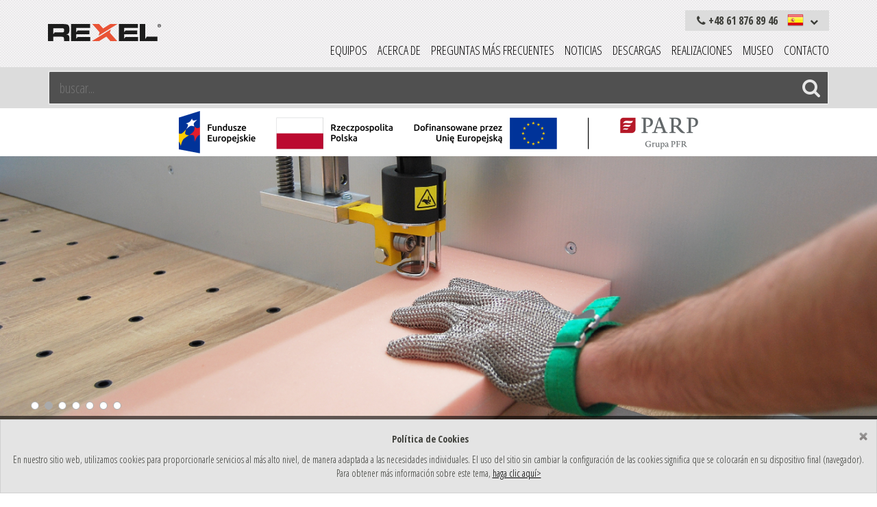

--- FILE ---
content_type: text/html; charset=UTF-8
request_url: https://www.rexelpoland.com/es/noticias-2/mifs-2015-moscow-russia-8
body_size: 44100
content:
<!DOCTYPE html><html lang="es"><head><meta charset="utf-8"><meta http-equiv="X-UA-Compatible" content="IE=edge"><meta name="viewport" content="width=device-width, initial-scale=1"><title>REXEL</title> <link rel="shortcut icon" href="https://www.rexelpoland.com/rexel/img/favicon.png?v=2"><style type="text/css">/*! * Font Awesome 4.7.0 by @davegandy - http://fontawesome.io - @fontawesome * License - http://fontawesome.io/license (Font: SIL OFL 1.1, CSS: MIT License) */@font-face{font-family:FontAwesome;src:url(https://www.rexelpoland.com/rexel/fonts/fontawesome-webfont.eot?v=4.7.0);src:url(https://www.rexelpoland.com/rexel/fonts/fontawesome-webfont.eot?#iefix&v=4.7.0) format('embedded-opentype'),url(https://www.rexelpoland.com/rexel/fonts/fontawesome-webfont.woff2?v=4.7.0) format('woff2'),url(https://www.rexelpoland.com/rexel/fonts/fontawesome-webfont.woff?v=4.7.0) format('woff'),url(https://www.rexelpoland.com/rexel/fonts/fontawesome-webfont.ttf?v=4.7.0) format('truetype'),url(https://www.rexelpoland.com/rexel/fonts/fontawesome-webfont.svg?v=4.7.0#fontawesomeregular) format('svg');font-weight:400;font-style:normal;font-display:swap}.fa{display:inline-block;font:normal normal normal 14px/1 FontAwesome;font-size:inherit;text-rendering:auto;-webkit-font-smoothing:antialiased;-moz-osx-font-smoothing:grayscale}.fa-lg{font-size:1.33333333em;line-height:.75em;vertical-align:-15%}.fa-2x{font-size:2em}.fa-3x{font-size:3em}.fa-4x{font-size:4em}.fa-5x{font-size:5em}.fa-fw{width:1.28571429em;text-align:center}.fa-ul{padding-left:0;margin-left:2.14285714em;list-style-type:none}.fa-ul>li{position:relative}.fa-li{position:absolute;left:-2.14285714em;width:2.14285714em;top:.14285714em;text-align:center}.fa-li.fa-lg{left:-1.85714286em}.fa-border{padding:.2em .25em .15em;border:solid .08em #eee;border-radius:.1em}.fa-pull-left{float:left}.fa-pull-right{float:right}.fa.fa-pull-left{margin-right:.3em}.fa.fa-pull-right{margin-left:.3em}.pull-right{float:right}.pull-left{float:left}.fa.pull-left{margin-right:.3em}.fa.pull-right{margin-left:.3em}.fa-spin{-webkit-animation:fa-spin 2s infinite linear;animation:fa-spin 2s infinite linear}.fa-pulse{-webkit-animation:fa-spin 1s infinite steps(8);animation:fa-spin 1s infinite steps(8)}@-webkit-keyframes fa-spin{0%{-webkit-transform:rotate(0);transform:rotate(0)}100%{-webkit-transform:rotate(359deg);transform:rotate(359deg)}}@keyframes fa-spin{0%{-webkit-transform:rotate(0);transform:rotate(0)}100%{-webkit-transform:rotate(359deg);transform:rotate(359deg)}}.fa-rotate-90{-webkit-transform:rotate(90deg);-ms-transform:rotate(90deg);transform:rotate(90deg)}.fa-rotate-180{-webkit-transform:rotate(180deg);-ms-transform:rotate(180deg);transform:rotate(180deg)}.fa-rotate-270{-webkit-transform:rotate(270deg);-ms-transform:rotate(270deg);transform:rotate(270deg)}.fa-flip-horizontal{-webkit-transform:scale(-1,1);-ms-transform:scale(-1,1);transform:scale(-1,1)}.fa-flip-vertical{-webkit-transform:scale(1,-1);-ms-transform:scale(1,-1);transform:scale(1,-1)}:root .fa-flip-horizontal,:root .fa-flip-vertical,:root .fa-rotate-180,:root .fa-rotate-270,:root .fa-rotate-90{filter:none}.fa-stack{position:relative;display:inline-block;width:2em;height:2em;line-height:2em;vertical-align:middle}.fa-stack-1x,.fa-stack-2x{position:absolute;left:0;width:100%;text-align:center}.fa-stack-1x{line-height:inherit}.fa-stack-2x{font-size:2em}.fa-inverse{color:#fff}.fa-glass:before{content:"\f000"}.fa-music:before{content:"\f001"}.fa-search:before{content:"\f002"}.fa-envelope-o:before{content:"\f003"}.fa-heart:before{content:"\f004"}.fa-star:before{content:"\f005"}.fa-star-o:before{content:"\f006"}.fa-user:before{content:"\f007"}.fa-film:before{content:"\f008"}.fa-th-large:before{content:"\f009"}.fa-th:before{content:"\f00a"}.fa-th-list:before{content:"\f00b"}.fa-check:before{content:"\f00c"}.fa-close:before,.fa-remove:before,.fa-times:before{content:"\f00d"}.fa-search-plus:before{content:"\f00e"}.fa-search-minus:before{content:"\f010"}.fa-power-off:before{content:"\f011"}.fa-signal:before{content:"\f012"}.fa-cog:before,.fa-gear:before{content:"\f013"}.fa-trash-o:before{content:"\f014"}.fa-home:before{content:"\f015"}.fa-file-o:before{content:"\f016"}.fa-clock-o:before{content:"\f017"}.fa-road:before{content:"\f018"}.fa-download:before{content:"\f019"}.fa-arrow-circle-o-down:before{content:"\f01a"}.fa-arrow-circle-o-up:before{content:"\f01b"}.fa-inbox:before{content:"\f01c"}.fa-play-circle-o:before{content:"\f01d"}.fa-repeat:before,.fa-rotate-right:before{content:"\f01e"}.fa-refresh:before{content:"\f021"}.fa-list-alt:before{content:"\f022"}.fa-lock:before{content:"\f023"}.fa-flag:before{content:"\f024"}.fa-headphones:before{content:"\f025"}.fa-volume-off:before{content:"\f026"}.fa-volume-down:before{content:"\f027"}.fa-volume-up:before{content:"\f028"}.fa-qrcode:before{content:"\f029"}.fa-barcode:before{content:"\f02a"}.fa-tag:before{content:"\f02b"}.fa-tags:before{content:"\f02c"}.fa-book:before{content:"\f02d"}.fa-bookmark:before{content:"\f02e"}.fa-print:before{content:"\f02f"}.fa-camera:before{content:"\f030"}.fa-font:before{content:"\f031"}.fa-bold:before{content:"\f032"}.fa-italic:before{content:"\f033"}.fa-text-height:before{content:"\f034"}.fa-text-width:before{content:"\f035"}.fa-align-left:before{content:"\f036"}.fa-align-center:before{content:"\f037"}.fa-align-right:before{content:"\f038"}.fa-align-justify:before{content:"\f039"}.fa-list:before{content:"\f03a"}.fa-dedent:before,.fa-outdent:before{content:"\f03b"}.fa-indent:before{content:"\f03c"}.fa-video-camera:before{content:"\f03d"}.fa-image:before,.fa-photo:before,.fa-picture-o:before{content:"\f03e"}.fa-pencil:before{content:"\f040"}.fa-map-marker:before{content:"\f041"}.fa-adjust:before{content:"\f042"}.fa-tint:before{content:"\f043"}.fa-edit:before,.fa-pencil-square-o:before{content:"\f044"}.fa-share-square-o:before{content:"\f045"}.fa-check-square-o:before{content:"\f046"}.fa-arrows:before{content:"\f047"}.fa-step-backward:before{content:"\f048"}.fa-fast-backward:before{content:"\f049"}.fa-backward:before{content:"\f04a"}.fa-play:before{content:"\f04b"}.fa-pause:before{content:"\f04c"}.fa-stop:before{content:"\f04d"}.fa-forward:before{content:"\f04e"}.fa-fast-forward:before{content:"\f050"}.fa-step-forward:before{content:"\f051"}.fa-eject:before{content:"\f052"}.fa-chevron-left:before{content:"\f053"}.fa-chevron-right:before{content:"\f054"}.fa-plus-circle:before{content:"\f055"}.fa-minus-circle:before{content:"\f056"}.fa-times-circle:before{content:"\f057"}.fa-check-circle:before{content:"\f058"}.fa-question-circle:before{content:"\f059"}.fa-info-circle:before{content:"\f05a"}.fa-crosshairs:before{content:"\f05b"}.fa-times-circle-o:before{content:"\f05c"}.fa-check-circle-o:before{content:"\f05d"}.fa-ban:before{content:"\f05e"}.fa-arrow-left:before{content:"\f060"}.fa-arrow-right:before{content:"\f061"}.fa-arrow-up:before{content:"\f062"}.fa-arrow-down:before{content:"\f063"}.fa-mail-forward:before,.fa-share:before{content:"\f064"}.fa-expand:before{content:"\f065"}.fa-compress:before{content:"\f066"}.fa-plus:before{content:"\f067"}.fa-minus:before{content:"\f068"}.fa-asterisk:before{content:"\f069"}.fa-exclamation-circle:before{content:"\f06a"}.fa-gift:before{content:"\f06b"}.fa-leaf:before{content:"\f06c"}.fa-fire:before{content:"\f06d"}.fa-eye:before{content:"\f06e"}.fa-eye-slash:before{content:"\f070"}.fa-exclamation-triangle:before,.fa-warning:before{content:"\f071"}.fa-plane:before{content:"\f072"}.fa-calendar:before{content:"\f073"}.fa-random:before{content:"\f074"}.fa-comment:before{content:"\f075"}.fa-magnet:before{content:"\f076"}.fa-chevron-up:before{content:"\f077"}.fa-chevron-down:before{content:"\f078"}.fa-retweet:before{content:"\f079"}.fa-shopping-cart:before{content:"\f07a"}.fa-folder:before{content:"\f07b"}.fa-folder-open:before{content:"\f07c"}.fa-arrows-v:before{content:"\f07d"}.fa-arrows-h:before{content:"\f07e"}.fa-bar-chart-o:before,.fa-bar-chart:before{content:"\f080"}.fa-twitter-square:before{content:"\f081"}.fa-facebook-square:before{content:"\f082"}.fa-camera-retro:before{content:"\f083"}.fa-key:before{content:"\f084"}.fa-cogs:before,.fa-gears:before{content:"\f085"}.fa-comments:before{content:"\f086"}.fa-thumbs-o-up:before{content:"\f087"}.fa-thumbs-o-down:before{content:"\f088"}.fa-star-half:before{content:"\f089"}.fa-heart-o:before{content:"\f08a"}.fa-sign-out:before{content:"\f08b"}.fa-linkedin-square:before{content:"\f08c"}.fa-thumb-tack:before{content:"\f08d"}.fa-external-link:before{content:"\f08e"}.fa-sign-in:before{content:"\f090"}.fa-trophy:before{content:"\f091"}.fa-github-square:before{content:"\f092"}.fa-upload:before{content:"\f093"}.fa-lemon-o:before{content:"\f094"}.fa-phone:before{content:"\f095"}.fa-square-o:before{content:"\f096"}.fa-bookmark-o:before{content:"\f097"}.fa-phone-square:before{content:"\f098"}.fa-twitter:before{content:"\f099"}.fa-facebook-f:before,.fa-facebook:before{content:"\f09a"}.fa-github:before{content:"\f09b"}.fa-unlock:before{content:"\f09c"}.fa-credit-card:before{content:"\f09d"}.fa-feed:before,.fa-rss:before{content:"\f09e"}.fa-hdd-o:before{content:"\f0a0"}.fa-bullhorn:before{content:"\f0a1"}.fa-bell:before{content:"\f0f3"}.fa-certificate:before{content:"\f0a3"}.fa-hand-o-right:before{content:"\f0a4"}.fa-hand-o-left:before{content:"\f0a5"}.fa-hand-o-up:before{content:"\f0a6"}.fa-hand-o-down:before{content:"\f0a7"}.fa-arrow-circle-left:before{content:"\f0a8"}.fa-arrow-circle-right:before{content:"\f0a9"}.fa-arrow-circle-up:before{content:"\f0aa"}.fa-arrow-circle-down:before{content:"\f0ab"}.fa-globe:before{content:"\f0ac"}.fa-wrench:before{content:"\f0ad"}.fa-tasks:before{content:"\f0ae"}.fa-filter:before{content:"\f0b0"}.fa-briefcase:before{content:"\f0b1"}.fa-arrows-alt:before{content:"\f0b2"}.fa-group:before,.fa-users:before{content:"\f0c0"}.fa-chain:before,.fa-link:before{content:"\f0c1"}.fa-cloud:before{content:"\f0c2"}.fa-flask:before{content:"\f0c3"}.fa-cut:before,.fa-scissors:before{content:"\f0c4"}.fa-copy:before,.fa-files-o:before{content:"\f0c5"}.fa-paperclip:before{content:"\f0c6"}.fa-floppy-o:before,.fa-save:before{content:"\f0c7"}.fa-square:before{content:"\f0c8"}.fa-bars:before,.fa-navicon:before,.fa-reorder:before{content:"\f0c9"}.fa-list-ul:before{content:"\f0ca"}.fa-list-ol:before{content:"\f0cb"}.fa-strikethrough:before{content:"\f0cc"}.fa-underline:before{content:"\f0cd"}.fa-table:before{content:"\f0ce"}.fa-magic:before{content:"\f0d0"}.fa-truck:before{content:"\f0d1"}.fa-pinterest:before{content:"\f0d2"}.fa-pinterest-square:before{content:"\f0d3"}.fa-google-plus-square:before{content:"\f0d4"}.fa-google-plus:before{content:"\f0d5"}.fa-money:before{content:"\f0d6"}.fa-caret-down:before{content:"\f0d7"}.fa-caret-up:before{content:"\f0d8"}.fa-caret-left:before{content:"\f0d9"}.fa-caret-right:before{content:"\f0da"}.fa-columns:before{content:"\f0db"}.fa-sort:before,.fa-unsorted:before{content:"\f0dc"}.fa-sort-desc:before,.fa-sort-down:before{content:"\f0dd"}.fa-sort-asc:before,.fa-sort-up:before{content:"\f0de"}.fa-envelope:before{content:"\f0e0"}.fa-linkedin:before{content:"\f0e1"}.fa-rotate-left:before,.fa-undo:before{content:"\f0e2"}.fa-gavel:before,.fa-legal:before{content:"\f0e3"}.fa-dashboard:before,.fa-tachometer:before{content:"\f0e4"}.fa-comment-o:before{content:"\f0e5"}.fa-comments-o:before{content:"\f0e6"}.fa-bolt:before,.fa-flash:before{content:"\f0e7"}.fa-sitemap:before{content:"\f0e8"}.fa-umbrella:before{content:"\f0e9"}.fa-clipboard:before,.fa-paste:before{content:"\f0ea"}.fa-lightbulb-o:before{content:"\f0eb"}.fa-exchange:before{content:"\f0ec"}.fa-cloud-download:before{content:"\f0ed"}.fa-cloud-upload:before{content:"\f0ee"}.fa-user-md:before{content:"\f0f0"}.fa-stethoscope:before{content:"\f0f1"}.fa-suitcase:before{content:"\f0f2"}.fa-bell-o:before{content:"\f0a2"}.fa-coffee:before{content:"\f0f4"}.fa-cutlery:before{content:"\f0f5"}.fa-file-text-o:before{content:"\f0f6"}.fa-building-o:before{content:"\f0f7"}.fa-hospital-o:before{content:"\f0f8"}.fa-ambulance:before{content:"\f0f9"}.fa-medkit:before{content:"\f0fa"}.fa-fighter-jet:before{content:"\f0fb"}.fa-beer:before{content:"\f0fc"}.fa-h-square:before{content:"\f0fd"}.fa-plus-square:before{content:"\f0fe"}.fa-angle-double-left:before{content:"\f100"}.fa-angle-double-right:before{content:"\f101"}.fa-angle-double-up:before{content:"\f102"}.fa-angle-double-down:before{content:"\f103"}.fa-angle-left:before{content:"\f104"}.fa-angle-right:before{content:"\f105"}.fa-angle-up:before{content:"\f106"}.fa-angle-down:before{content:"\f107"}.fa-desktop:before{content:"\f108"}.fa-laptop:before{content:"\f109"}.fa-tablet:before{content:"\f10a"}.fa-mobile-phone:before,.fa-mobile:before{content:"\f10b"}.fa-circle-o:before{content:"\f10c"}.fa-quote-left:before{content:"\f10d"}.fa-quote-right:before{content:"\f10e"}.fa-spinner:before{content:"\f110"}.fa-circle:before{content:"\f111"}.fa-mail-reply:before,.fa-reply:before{content:"\f112"}.fa-github-alt:before{content:"\f113"}.fa-folder-o:before{content:"\f114"}.fa-folder-open-o:before{content:"\f115"}.fa-smile-o:before{content:"\f118"}.fa-frown-o:before{content:"\f119"}.fa-meh-o:before{content:"\f11a"}.fa-gamepad:before{content:"\f11b"}.fa-keyboard-o:before{content:"\f11c"}.fa-flag-o:before{content:"\f11d"}.fa-flag-checkered:before{content:"\f11e"}.fa-terminal:before{content:"\f120"}.fa-code:before{content:"\f121"}.fa-mail-reply-all:before,.fa-reply-all:before{content:"\f122"}.fa-star-half-empty:before,.fa-star-half-full:before,.fa-star-half-o:before{content:"\f123"}.fa-location-arrow:before{content:"\f124"}.fa-crop:before{content:"\f125"}.fa-code-fork:before{content:"\f126"}.fa-chain-broken:before,.fa-unlink:before{content:"\f127"}.fa-question:before{content:"\f128"}.fa-info:before{content:"\f129"}.fa-exclamation:before{content:"\f12a"}.fa-superscript:before{content:"\f12b"}.fa-subscript:before{content:"\f12c"}.fa-eraser:before{content:"\f12d"}.fa-puzzle-piece:before{content:"\f12e"}.fa-microphone:before{content:"\f130"}.fa-microphone-slash:before{content:"\f131"}.fa-shield:before{content:"\f132"}.fa-calendar-o:before{content:"\f133"}.fa-fire-extinguisher:before{content:"\f134"}.fa-rocket:before{content:"\f135"}.fa-maxcdn:before{content:"\f136"}.fa-chevron-circle-left:before{content:"\f137"}.fa-chevron-circle-right:before{content:"\f138"}.fa-chevron-circle-up:before{content:"\f139"}.fa-chevron-circle-down:before{content:"\f13a"}.fa-html5:before{content:"\f13b"}.fa-css3:before{content:"\f13c"}.fa-anchor:before{content:"\f13d"}.fa-unlock-alt:before{content:"\f13e"}.fa-bullseye:before{content:"\f140"}.fa-ellipsis-h:before{content:"\f141"}.fa-ellipsis-v:before{content:"\f142"}.fa-rss-square:before{content:"\f143"}.fa-play-circle:before{content:"\f144"}.fa-ticket:before{content:"\f145"}.fa-minus-square:before{content:"\f146"}.fa-minus-square-o:before{content:"\f147"}.fa-level-up:before{content:"\f148"}.fa-level-down:before{content:"\f149"}.fa-check-square:before{content:"\f14a"}.fa-pencil-square:before{content:"\f14b"}.fa-external-link-square:before{content:"\f14c"}.fa-share-square:before{content:"\f14d"}.fa-compass:before{content:"\f14e"}.fa-caret-square-o-down:before,.fa-toggle-down:before{content:"\f150"}.fa-caret-square-o-up:before,.fa-toggle-up:before{content:"\f151"}.fa-caret-square-o-right:before,.fa-toggle-right:before{content:"\f152"}.fa-eur:before,.fa-euro:before{content:"\f153"}.fa-gbp:before{content:"\f154"}.fa-dollar:before,.fa-usd:before{content:"\f155"}.fa-inr:before,.fa-rupee:before{content:"\f156"}.fa-cny:before,.fa-jpy:before,.fa-rmb:before,.fa-yen:before{content:"\f157"}.fa-rouble:before,.fa-rub:before,.fa-ruble:before{content:"\f158"}.fa-krw:before,.fa-won:before{content:"\f159"}.fa-bitcoin:before,.fa-btc:before{content:"\f15a"}.fa-file:before{content:"\f15b"}.fa-file-text:before{content:"\f15c"}.fa-sort-alpha-asc:before{content:"\f15d"}.fa-sort-alpha-desc:before{content:"\f15e"}.fa-sort-amount-asc:before{content:"\f160"}.fa-sort-amount-desc:before{content:"\f161"}.fa-sort-numeric-asc:before{content:"\f162"}.fa-sort-numeric-desc:before{content:"\f163"}.fa-thumbs-up:before{content:"\f164"}.fa-thumbs-down:before{content:"\f165"}.fa-youtube-square:before{content:"\f166"}.fa-youtube:before{content:"\f167"}.fa-xing:before{content:"\f168"}.fa-xing-square:before{content:"\f169"}.fa-youtube-play:before{content:"\f16a"}.fa-dropbox:before{content:"\f16b"}.fa-stack-overflow:before{content:"\f16c"}.fa-instagram:before{content:"\f16d"}.fa-flickr:before{content:"\f16e"}.fa-adn:before{content:"\f170"}.fa-bitbucket:before{content:"\f171"}.fa-bitbucket-square:before{content:"\f172"}.fa-tumblr:before{content:"\f173"}.fa-tumblr-square:before{content:"\f174"}.fa-long-arrow-down:before{content:"\f175"}.fa-long-arrow-up:before{content:"\f176"}.fa-long-arrow-left:before{content:"\f177"}.fa-long-arrow-right:before{content:"\f178"}.fa-apple:before{content:"\f179"}.fa-windows:before{content:"\f17a"}.fa-android:before{content:"\f17b"}.fa-linux:before{content:"\f17c"}.fa-dribbble:before{content:"\f17d"}.fa-skype:before{content:"\f17e"}.fa-foursquare:before{content:"\f180"}.fa-trello:before{content:"\f181"}.fa-female:before{content:"\f182"}.fa-male:before{content:"\f183"}.fa-gittip:before,.fa-gratipay:before{content:"\f184"}.fa-sun-o:before{content:"\f185"}.fa-moon-o:before{content:"\f186"}.fa-archive:before{content:"\f187"}.fa-bug:before{content:"\f188"}.fa-vk:before{content:"\f189"}.fa-weibo:before{content:"\f18a"}.fa-renren:before{content:"\f18b"}.fa-pagelines:before{content:"\f18c"}.fa-stack-exchange:before{content:"\f18d"}.fa-arrow-circle-o-right:before{content:"\f18e"}.fa-arrow-circle-o-left:before{content:"\f190"}.fa-caret-square-o-left:before,.fa-toggle-left:before{content:"\f191"}.fa-dot-circle-o:before{content:"\f192"}.fa-wheelchair:before{content:"\f193"}.fa-vimeo-square:before{content:"\f194"}.fa-try:before,.fa-turkish-lira:before{content:"\f195"}.fa-plus-square-o:before{content:"\f196"}.fa-space-shuttle:before{content:"\f197"}.fa-slack:before{content:"\f198"}.fa-envelope-square:before{content:"\f199"}.fa-wordpress:before{content:"\f19a"}.fa-openid:before{content:"\f19b"}.fa-bank:before,.fa-institution:before,.fa-university:before{content:"\f19c"}.fa-graduation-cap:before,.fa-mortar-board:before{content:"\f19d"}.fa-yahoo:before{content:"\f19e"}.fa-google:before{content:"\f1a0"}.fa-reddit:before{content:"\f1a1"}.fa-reddit-square:before{content:"\f1a2"}.fa-stumbleupon-circle:before{content:"\f1a3"}.fa-stumbleupon:before{content:"\f1a4"}.fa-delicious:before{content:"\f1a5"}.fa-digg:before{content:"\f1a6"}.fa-pied-piper-pp:before{content:"\f1a7"}.fa-pied-piper-alt:before{content:"\f1a8"}.fa-drupal:before{content:"\f1a9"}.fa-joomla:before{content:"\f1aa"}.fa-language:before{content:"\f1ab"}.fa-fax:before{content:"\f1ac"}.fa-building:before{content:"\f1ad"}.fa-child:before{content:"\f1ae"}.fa-paw:before{content:"\f1b0"}.fa-spoon:before{content:"\f1b1"}.fa-cube:before{content:"\f1b2"}.fa-cubes:before{content:"\f1b3"}.fa-behance:before{content:"\f1b4"}.fa-behance-square:before{content:"\f1b5"}.fa-steam:before{content:"\f1b6"}.fa-steam-square:before{content:"\f1b7"}.fa-recycle:before{content:"\f1b8"}.fa-automobile:before,.fa-car:before{content:"\f1b9"}.fa-cab:before,.fa-taxi:before{content:"\f1ba"}.fa-tree:before{content:"\f1bb"}.fa-spotify:before{content:"\f1bc"}.fa-deviantart:before{content:"\f1bd"}.fa-soundcloud:before{content:"\f1be"}.fa-database:before{content:"\f1c0"}.fa-file-pdf-o:before{content:"\f1c1"}.fa-file-word-o:before{content:"\f1c2"}.fa-file-excel-o:before{content:"\f1c3"}.fa-file-powerpoint-o:before{content:"\f1c4"}.fa-file-image-o:before,.fa-file-photo-o:before,.fa-file-picture-o:before{content:"\f1c5"}.fa-file-archive-o:before,.fa-file-zip-o:before{content:"\f1c6"}.fa-file-audio-o:before,.fa-file-sound-o:before{content:"\f1c7"}.fa-file-movie-o:before,.fa-file-video-o:before{content:"\f1c8"}.fa-file-code-o:before{content:"\f1c9"}.fa-vine:before{content:"\f1ca"}.fa-codepen:before{content:"\f1cb"}.fa-jsfiddle:before{content:"\f1cc"}.fa-life-bouy:before,.fa-life-buoy:before,.fa-life-ring:before,.fa-life-saver:before,.fa-support:before{content:"\f1cd"}.fa-circle-o-notch:before{content:"\f1ce"}.fa-ra:before,.fa-rebel:before,.fa-resistance:before{content:"\f1d0"}.fa-empire:before,.fa-ge:before{content:"\f1d1"}.fa-git-square:before{content:"\f1d2"}.fa-git:before{content:"\f1d3"}.fa-hacker-news:before,.fa-y-combinator-square:before,.fa-yc-square:before{content:"\f1d4"}.fa-tencent-weibo:before{content:"\f1d5"}.fa-qq:before{content:"\f1d6"}.fa-wechat:before,.fa-weixin:before{content:"\f1d7"}.fa-paper-plane:before,.fa-send:before{content:"\f1d8"}.fa-paper-plane-o:before,.fa-send-o:before{content:"\f1d9"}.fa-history:before{content:"\f1da"}.fa-circle-thin:before{content:"\f1db"}.fa-header:before{content:"\f1dc"}.fa-paragraph:before{content:"\f1dd"}.fa-sliders:before{content:"\f1de"}.fa-share-alt:before{content:"\f1e0"}.fa-share-alt-square:before{content:"\f1e1"}.fa-bomb:before{content:"\f1e2"}.fa-futbol-o:before,.fa-soccer-ball-o:before{content:"\f1e3"}.fa-tty:before{content:"\f1e4"}.fa-binoculars:before{content:"\f1e5"}.fa-plug:before{content:"\f1e6"}.fa-slideshare:before{content:"\f1e7"}.fa-twitch:before{content:"\f1e8"}.fa-yelp:before{content:"\f1e9"}.fa-newspaper-o:before{content:"\f1ea"}.fa-wifi:before{content:"\f1eb"}.fa-calculator:before{content:"\f1ec"}.fa-paypal:before{content:"\f1ed"}.fa-google-wallet:before{content:"\f1ee"}.fa-cc-visa:before{content:"\f1f0"}.fa-cc-mastercard:before{content:"\f1f1"}.fa-cc-discover:before{content:"\f1f2"}.fa-cc-amex:before{content:"\f1f3"}.fa-cc-paypal:before{content:"\f1f4"}.fa-cc-stripe:before{content:"\f1f5"}.fa-bell-slash:before{content:"\f1f6"}.fa-bell-slash-o:before{content:"\f1f7"}.fa-trash:before{content:"\f1f8"}.fa-copyright:before{content:"\f1f9"}.fa-at:before{content:"\f1fa"}.fa-eyedropper:before{content:"\f1fb"}.fa-paint-brush:before{content:"\f1fc"}.fa-birthday-cake:before{content:"\f1fd"}.fa-area-chart:before{content:"\f1fe"}.fa-pie-chart:before{content:"\f200"}.fa-line-chart:before{content:"\f201"}.fa-lastfm:before{content:"\f202"}.fa-lastfm-square:before{content:"\f203"}.fa-toggle-off:before{content:"\f204"}.fa-toggle-on:before{content:"\f205"}.fa-bicycle:before{content:"\f206"}.fa-bus:before{content:"\f207"}.fa-ioxhost:before{content:"\f208"}.fa-angellist:before{content:"\f209"}.fa-cc:before{content:"\f20a"}.fa-ils:before,.fa-shekel:before,.fa-sheqel:before{content:"\f20b"}.fa-meanpath:before{content:"\f20c"}.fa-buysellads:before{content:"\f20d"}.fa-connectdevelop:before{content:"\f20e"}.fa-dashcube:before{content:"\f210"}.fa-forumbee:before{content:"\f211"}.fa-leanpub:before{content:"\f212"}.fa-sellsy:before{content:"\f213"}.fa-shirtsinbulk:before{content:"\f214"}.fa-simplybuilt:before{content:"\f215"}.fa-skyatlas:before{content:"\f216"}.fa-cart-plus:before{content:"\f217"}.fa-cart-arrow-down:before{content:"\f218"}.fa-diamond:before{content:"\f219"}.fa-ship:before{content:"\f21a"}.fa-user-secret:before{content:"\f21b"}.fa-motorcycle:before{content:"\f21c"}.fa-street-view:before{content:"\f21d"}.fa-heartbeat:before{content:"\f21e"}.fa-venus:before{content:"\f221"}.fa-mars:before{content:"\f222"}.fa-mercury:before{content:"\f223"}.fa-intersex:before,.fa-transgender:before{content:"\f224"}.fa-transgender-alt:before{content:"\f225"}.fa-venus-double:before{content:"\f226"}.fa-mars-double:before{content:"\f227"}.fa-venus-mars:before{content:"\f228"}.fa-mars-stroke:before{content:"\f229"}.fa-mars-stroke-v:before{content:"\f22a"}.fa-mars-stroke-h:before{content:"\f22b"}.fa-neuter:before{content:"\f22c"}.fa-genderless:before{content:"\f22d"}.fa-facebook-official:before{content:"\f230"}.fa-pinterest-p:before{content:"\f231"}.fa-whatsapp:before{content:"\f232"}.fa-server:before{content:"\f233"}.fa-user-plus:before{content:"\f234"}.fa-user-times:before{content:"\f235"}.fa-bed:before,.fa-hotel:before{content:"\f236"}.fa-viacoin:before{content:"\f237"}.fa-train:before{content:"\f238"}.fa-subway:before{content:"\f239"}.fa-medium:before{content:"\f23a"}.fa-y-combinator:before,.fa-yc:before{content:"\f23b"}.fa-optin-monster:before{content:"\f23c"}.fa-opencart:before{content:"\f23d"}.fa-expeditedssl:before{content:"\f23e"}.fa-battery-4:before,.fa-battery-full:before,.fa-battery:before{content:"\f240"}.fa-battery-3:before,.fa-battery-three-quarters:before{content:"\f241"}.fa-battery-2:before,.fa-battery-half:before{content:"\f242"}.fa-battery-1:before,.fa-battery-quarter:before{content:"\f243"}.fa-battery-0:before,.fa-battery-empty:before{content:"\f244"}.fa-mouse-pointer:before{content:"\f245"}.fa-i-cursor:before{content:"\f246"}.fa-object-group:before{content:"\f247"}.fa-object-ungroup:before{content:"\f248"}.fa-sticky-note:before{content:"\f249"}.fa-sticky-note-o:before{content:"\f24a"}.fa-cc-jcb:before{content:"\f24b"}.fa-cc-diners-club:before{content:"\f24c"}.fa-clone:before{content:"\f24d"}.fa-balance-scale:before{content:"\f24e"}.fa-hourglass-o:before{content:"\f250"}.fa-hourglass-1:before,.fa-hourglass-start:before{content:"\f251"}.fa-hourglass-2:before,.fa-hourglass-half:before{content:"\f252"}.fa-hourglass-3:before,.fa-hourglass-end:before{content:"\f253"}.fa-hourglass:before{content:"\f254"}.fa-hand-grab-o:before,.fa-hand-rock-o:before{content:"\f255"}.fa-hand-paper-o:before,.fa-hand-stop-o:before{content:"\f256"}.fa-hand-scissors-o:before{content:"\f257"}.fa-hand-lizard-o:before{content:"\f258"}.fa-hand-spock-o:before{content:"\f259"}.fa-hand-pointer-o:before{content:"\f25a"}.fa-hand-peace-o:before{content:"\f25b"}.fa-trademark:before{content:"\f25c"}.fa-registered:before{content:"\f25d"}.fa-creative-commons:before{content:"\f25e"}.fa-gg:before{content:"\f260"}.fa-gg-circle:before{content:"\f261"}.fa-tripadvisor:before{content:"\f262"}.fa-odnoklassniki:before{content:"\f263"}.fa-odnoklassniki-square:before{content:"\f264"}.fa-get-pocket:before{content:"\f265"}.fa-wikipedia-w:before{content:"\f266"}.fa-safari:before{content:"\f267"}.fa-chrome:before{content:"\f268"}.fa-firefox:before{content:"\f269"}.fa-opera:before{content:"\f26a"}.fa-internet-explorer:before{content:"\f26b"}.fa-television:before,.fa-tv:before{content:"\f26c"}.fa-contao:before{content:"\f26d"}.fa-500px:before{content:"\f26e"}.fa-amazon:before{content:"\f270"}.fa-calendar-plus-o:before{content:"\f271"}.fa-calendar-minus-o:before{content:"\f272"}.fa-calendar-times-o:before{content:"\f273"}.fa-calendar-check-o:before{content:"\f274"}.fa-industry:before{content:"\f275"}.fa-map-pin:before{content:"\f276"}.fa-map-signs:before{content:"\f277"}.fa-map-o:before{content:"\f278"}.fa-map:before{content:"\f279"}.fa-commenting:before{content:"\f27a"}.fa-commenting-o:before{content:"\f27b"}.fa-houzz:before{content:"\f27c"}.fa-vimeo:before{content:"\f27d"}.fa-black-tie:before{content:"\f27e"}.fa-fonticons:before{content:"\f280"}.fa-reddit-alien:before{content:"\f281"}.fa-edge:before{content:"\f282"}.fa-credit-card-alt:before{content:"\f283"}.fa-codiepie:before{content:"\f284"}.fa-modx:before{content:"\f285"}.fa-fort-awesome:before{content:"\f286"}.fa-usb:before{content:"\f287"}.fa-product-hunt:before{content:"\f288"}.fa-mixcloud:before{content:"\f289"}.fa-scribd:before{content:"\f28a"}.fa-pause-circle:before{content:"\f28b"}.fa-pause-circle-o:before{content:"\f28c"}.fa-stop-circle:before{content:"\f28d"}.fa-stop-circle-o:before{content:"\f28e"}.fa-shopping-bag:before{content:"\f290"}.fa-shopping-basket:before{content:"\f291"}.fa-hashtag:before{content:"\f292"}.fa-bluetooth:before{content:"\f293"}.fa-bluetooth-b:before{content:"\f294"}.fa-percent:before{content:"\f295"}.fa-gitlab:before{content:"\f296"}.fa-wpbeginner:before{content:"\f297"}.fa-wpforms:before{content:"\f298"}.fa-envira:before{content:"\f299"}.fa-universal-access:before{content:"\f29a"}.fa-wheelchair-alt:before{content:"\f29b"}.fa-question-circle-o:before{content:"\f29c"}.fa-blind:before{content:"\f29d"}.fa-audio-description:before{content:"\f29e"}.fa-volume-control-phone:before{content:"\f2a0"}.fa-braille:before{content:"\f2a1"}.fa-assistive-listening-systems:before{content:"\f2a2"}.fa-american-sign-language-interpreting:before,.fa-asl-interpreting:before{content:"\f2a3"}.fa-deaf:before,.fa-deafness:before,.fa-hard-of-hearing:before{content:"\f2a4"}.fa-glide:before{content:"\f2a5"}.fa-glide-g:before{content:"\f2a6"}.fa-sign-language:before,.fa-signing:before{content:"\f2a7"}.fa-low-vision:before{content:"\f2a8"}.fa-viadeo:before{content:"\f2a9"}.fa-viadeo-square:before{content:"\f2aa"}.fa-snapchat:before{content:"\f2ab"}.fa-snapchat-ghost:before{content:"\f2ac"}.fa-snapchat-square:before{content:"\f2ad"}.fa-pied-piper:before{content:"\f2ae"}.fa-first-order:before{content:"\f2b0"}.fa-yoast:before{content:"\f2b1"}.fa-themeisle:before{content:"\f2b2"}.fa-google-plus-circle:before,.fa-google-plus-official:before{content:"\f2b3"}.fa-fa:before,.fa-font-awesome:before{content:"\f2b4"}.fa-handshake-o:before{content:"\f2b5"}.fa-envelope-open:before{content:"\f2b6"}.fa-envelope-open-o:before{content:"\f2b7"}.fa-linode:before{content:"\f2b8"}.fa-address-book:before{content:"\f2b9"}.fa-address-book-o:before{content:"\f2ba"}.fa-address-card:before,.fa-vcard:before{content:"\f2bb"}.fa-address-card-o:before,.fa-vcard-o:before{content:"\f2bc"}.fa-user-circle:before{content:"\f2bd"}.fa-user-circle-o:before{content:"\f2be"}.fa-user-o:before{content:"\f2c0"}.fa-id-badge:before{content:"\f2c1"}.fa-drivers-license:before,.fa-id-card:before{content:"\f2c2"}.fa-drivers-license-o:before,.fa-id-card-o:before{content:"\f2c3"}.fa-quora:before{content:"\f2c4"}.fa-free-code-camp:before{content:"\f2c5"}.fa-telegram:before{content:"\f2c6"}.fa-thermometer-4:before,.fa-thermometer-full:before,.fa-thermometer:before{content:"\f2c7"}.fa-thermometer-3:before,.fa-thermometer-three-quarters:before{content:"\f2c8"}.fa-thermometer-2:before,.fa-thermometer-half:before{content:"\f2c9"}.fa-thermometer-1:before,.fa-thermometer-quarter:before{content:"\f2ca"}.fa-thermometer-0:before,.fa-thermometer-empty:before{content:"\f2cb"}.fa-shower:before{content:"\f2cc"}.fa-bath:before,.fa-bathtub:before,.fa-s15:before{content:"\f2cd"}.fa-podcast:before{content:"\f2ce"}.fa-window-maximize:before{content:"\f2d0"}.fa-window-minimize:before{content:"\f2d1"}.fa-window-restore:before{content:"\f2d2"}.fa-times-rectangle:before,.fa-window-close:before{content:"\f2d3"}.fa-times-rectangle-o:before,.fa-window-close-o:before{content:"\f2d4"}.fa-bandcamp:before{content:"\f2d5"}.fa-grav:before{content:"\f2d6"}.fa-etsy:before{content:"\f2d7"}.fa-imdb:before{content:"\f2d8"}.fa-ravelry:before{content:"\f2d9"}.fa-eercast:before{content:"\f2da"}.fa-microchip:before{content:"\f2db"}.fa-snowflake-o:before{content:"\f2dc"}.fa-superpowers:before{content:"\f2dd"}.fa-wpexplorer:before{content:"\f2de"}.fa-meetup:before{content:"\f2e0"}.sr-only{position:absolute;width:1px;height:1px;padding:0;margin:-1px;overflow:hidden;clip:rect(0,0,0,0);border:0}.sr-only-focusable:active,.sr-only-focusable:focus{position:static;width:auto;height:auto;margin:0;overflow:visible;clip:auto} .slick-slider{position:relative;display:block;box-sizing:border-box;-webkit-user-select:none;-moz-user-select:none;-ms-user-select:none;user-select:none;-webkit-touch-callout:none;-khtml-user-select:none;-ms-touch-action:pan-y;touch-action:pan-y;-webkit-tap-highlight-color:transparent}.slick-list{position:relative;display:block;overflow:hidden;margin:0;padding:0}.slick-list:focus{outline:none}.slick-list.dragging{cursor:pointer;cursor:hand}.slick-slider .slick-track,.slick-slider .slick-list{-webkit-transform:translate3d(0,0,0);-moz-transform:translate3d(0,0,0);-ms-transform:translate3d(0,0,0);-o-transform:translate3d(0,0,0);transform:translate3d(0,0,0)}.slick-track{position:relative;top:0;left:0;display:block}.slick-track:before,.slick-track:after{display:table;content:''}.slick-track:after{clear:both}.slick-loading .slick-track{visibility:hidden}.slick-slide{display:none;float:left;height:100%;min-height:1px}[dir='rtl'] .slick-slide{float:right}.slick-slide img{display:block}.slick-slide.slick-loading img{display:none}.slick-slide.dragging img{pointer-events:none}.slick-initialized .slick-slide{display:block}.slick-loading .slick-slide{visibility:hidden}.slick-vertical .slick-slide{display:block;height:auto;border:1px solid transparent}.slick-arrow.slick-hidden{display:none} @import url("//fonts.googleapis.com/css?family=Roboto:400,500&subset=latin,latin-ext");/*! * bootswatch v3.2.0 * Homepage: http://bootswatch.com * Copyright 2012-2014 Thomas Park * Licensed under MIT * Based on Bootstrap *//*! normalize.css v3.0.1 | MIT License | git.io/normalize */html{font-family:sans-serif;-ms-text-size-adjust:100%;-webkit-text-size-adjust:100%}body{margin:0}article,aside,details,figcaption,figure,footer,header,hgroup,main,nav,section,summary{display:block}audio,canvas,progress,video{display:inline-block;vertical-align:baseline}audio:not([controls]){display:none;height:0}[hidden],template{display:none}a{background:transparent}a:active,a:hover{outline:0}abbr[title]{border-bottom:1px dotted}b,strong{font-weight:bold}dfn{font-style:italic}h1{font-size:2em;margin:0.67em 0}mark{background:#ff0;color:#000}small{font-size:80%}sub,sup{font-size:75%;line-height:0;position:relative;vertical-align:baseline}sup{top:-0.5em}sub{bottom:-0.25em}img{border:0}svg:not(:root){overflow:hidden}figure{margin:1em 40px}hr{-moz-box-sizing:content-box;box-sizing:content-box;height:0}pre{overflow:auto}code,kbd,pre,samp{font-family:monospace, monospace;font-size:1em}button,input,optgroup,select,textarea{color:inherit;font:inherit;margin:0}button{overflow:visible}button,select{text-transform:none}button,html input[type="button"],input[type="reset"],input[type="submit"]{-webkit-appearance:button;cursor:pointer}button[disabled],html input[disabled]{cursor:default}button::-moz-focus-inner,input::-moz-focus-inner{border:0;padding:0}input{line-height:normal}input[type="checkbox"],input[type="radio"]{box-sizing:border-box;padding:0}input[type="number"]::-webkit-inner-spin-button,input[type="number"]::-webkit-outer-spin-button{height:auto}input[type="search"]{-webkit-appearance:textfield;-moz-box-sizing:content-box;-webkit-box-sizing:content-box;box-sizing:content-box}input[type="search"]::-webkit-search-cancel-button,input[type="search"]::-webkit-search-decoration{-webkit-appearance:none}fieldset{border:1px solid #c0c0c0;margin:0 2px;padding:0.35em 0.625em 0.75em}legend{border:0;padding:0}textarea{overflow:auto}optgroup{font-weight:bold}table{border-collapse:collapse;border-spacing:0}td,th{padding:0}@media print{*{text-shadow:none !important;color:#000 !important;background:transparent !important;box-shadow:none !important}a,a:visited{text-decoration:underline}a[href]:after{content:" (" attr(href) ")"}abbr[title]:after{content:" (" attr(title) ")"}a[href^="javascript:"]:after,a[href^="#"]:after{content:""}pre,blockquote{border:1px solid #999;page-break-inside:avoid}thead{display:table-header-group}tr,img{page-break-inside:avoid}img{max-width:100% !important}p,h2,h3{orphans:3;widows:3}h2,h3{page-break-after:avoid}select{background:#fff !important}.navbar{display:none}.table td,.table th{background-color:#fff !important}.btn>.caret,.dropup>.btn>.caret{border-top-color:#000 !important}.label{border:1px solid #000}.table{border-collapse:collapse !important}.table-bordered th,.table-bordered td{border:1px solid #ddd !important}}@font-face{font-family:'Glyphicons Halflings';src:url('https://www.rexelpoland.com/rexel/fonts/glyphicons-halflings-regular.eot');src:url('https://www.rexelpoland.com/rexel/fonts/glyphicons-halflings-regular.eot?#iefix') format('embedded-opentype'),url('https://www.rexelpoland.com/rexel/fonts/glyphicons-halflings-regular.woff') format('woff'),url('https://www.rexelpoland.com/rexel/fonts/glyphicons-halflings-regular.ttf') format('truetype'),url('https://www.rexelpoland.com/rexel/fonts/glyphicons-halflings-regular.svg#glyphicons_halflingsregular') format('svg')}.glyphicon{position:relative;top:1px;display:inline-block;font-family:'Glyphicons Halflings';font-style:normal;font-weight:normal;line-height:1;-webkit-font-smoothing:antialiased;-moz-osx-font-smoothing:grayscale}.glyphicon-asterisk:before{content:"\2a"}.glyphicon-plus:before{content:"\2b"}.glyphicon-euro:before{content:"\20ac"}.glyphicon-minus:before{content:"\2212"}.glyphicon-cloud:before{content:"\2601"}.glyphicon-envelope:before{content:"\2709"}.glyphicon-pencil:before{content:"\270f"}.glyphicon-glass:before{content:"\e001"}.glyphicon-music:before{content:"\e002"}.glyphicon-search:before{content:"\e003"}.glyphicon-heart:before{content:"\e005"}.glyphicon-star:before{content:"\e006"}.glyphicon-star-empty:before{content:"\e007"}.glyphicon-user:before{content:"\e008"}.glyphicon-film:before{content:"\e009"}.glyphicon-th-large:before{content:"\e010"}.glyphicon-th:before{content:"\e011"}.glyphicon-th-list:before{content:"\e012"}.glyphicon-ok:before{content:"\e013"}.glyphicon-remove:before{content:"\e014"}.glyphicon-zoom-in:before{content:"\e015"}.glyphicon-zoom-out:before{content:"\e016"}.glyphicon-off:before{content:"\e017"}.glyphicon-signal:before{content:"\e018"}.glyphicon-cog:before{content:"\e019"}.glyphicon-trash:before{content:"\e020"}.glyphicon-home:before{content:"\e021"}.glyphicon-file:before{content:"\e022"}.glyphicon-time:before{content:"\e023"}.glyphicon-road:before{content:"\e024"}.glyphicon-download-alt:before{content:"\e025"}.glyphicon-download:before{content:"\e026"}.glyphicon-upload:before{content:"\e027"}.glyphicon-inbox:before{content:"\e028"}.glyphicon-play-circle:before{content:"\e029"}.glyphicon-repeat:before{content:"\e030"}.glyphicon-refresh:before{content:"\e031"}.glyphicon-list-alt:before{content:"\e032"}.glyphicon-lock:before{content:"\e033"}.glyphicon-flag:before{content:"\e034"}.glyphicon-headphones:before{content:"\e035"}.glyphicon-volume-off:before{content:"\e036"}.glyphicon-volume-down:before{content:"\e037"}.glyphicon-volume-up:before{content:"\e038"}.glyphicon-qrcode:before{content:"\e039"}.glyphicon-barcode:before{content:"\e040"}.glyphicon-tag:before{content:"\e041"}.glyphicon-tags:before{content:"\e042"}.glyphicon-book:before{content:"\e043"}.glyphicon-bookmark:before{content:"\e044"}.glyphicon-print:before{content:"\e045"}.glyphicon-camera:before{content:"\e046"}.glyphicon-font:before{content:"\e047"}.glyphicon-bold:before{content:"\e048"}.glyphicon-italic:before{content:"\e049"}.glyphicon-text-height:before{content:"\e050"}.glyphicon-text-width:before{content:"\e051"}.glyphicon-align-left:before{content:"\e052"}.glyphicon-align-center:before{content:"\e053"}.glyphicon-align-right:before{content:"\e054"}.glyphicon-align-justify:before{content:"\e055"}.glyphicon-list:before{content:"\e056"}.glyphicon-indent-left:before{content:"\e057"}.glyphicon-indent-right:before{content:"\e058"}.glyphicon-facetime-video:before{content:"\e059"}.glyphicon-picture:before{content:"\e060"}.glyphicon-map-marker:before{content:"\e062"}.glyphicon-adjust:before{content:"\e063"}.glyphicon-tint:before{content:"\e064"}.glyphicon-edit:before{content:"\e065"}.glyphicon-share:before{content:"\e066"}.glyphicon-check:before{content:"\e067"}.glyphicon-move:before{content:"\e068"}.glyphicon-step-backward:before{content:"\e069"}.glyphicon-fast-backward:before{content:"\e070"}.glyphicon-backward:before{content:"\e071"}.glyphicon-play:before{content:"\e072"}.glyphicon-pause:before{content:"\e073"}.glyphicon-stop:before{content:"\e074"}.glyphicon-forward:before{content:"\e075"}.glyphicon-fast-forward:before{content:"\e076"}.glyphicon-step-forward:before{content:"\e077"}.glyphicon-eject:before{content:"\e078"}.glyphicon-chevron-left:before{content:"\e079"}.glyphicon-chevron-right:before{content:"\e080"}.glyphicon-plus-sign:before{content:"\e081"}.glyphicon-minus-sign:before{content:"\e082"}.glyphicon-remove-sign:before{content:"\e083"}.glyphicon-ok-sign:before{content:"\e084"}.glyphicon-question-sign:before{content:"\e085"}.glyphicon-info-sign:before{content:"\e086"}.glyphicon-screenshot:before{content:"\e087"}.glyphicon-remove-circle:before{content:"\e088"}.glyphicon-ok-circle:before{content:"\e089"}.glyphicon-ban-circle:before{content:"\e090"}.glyphicon-arrow-left:before{content:"\e091"}.glyphicon-arrow-right:before{content:"\e092"}.glyphicon-arrow-up:before{content:"\e093"}.glyphicon-arrow-down:before{content:"\e094"}.glyphicon-share-alt:before{content:"\e095"}.glyphicon-resize-full:before{content:"\e096"}.glyphicon-resize-small:before{content:"\e097"}.glyphicon-exclamation-sign:before{content:"\e101"}.glyphicon-gift:before{content:"\e102"}.glyphicon-leaf:before{content:"\e103"}.glyphicon-fire:before{content:"\e104"}.glyphicon-eye-open:before{content:"\e105"}.glyphicon-eye-close:before{content:"\e106"}.glyphicon-warning-sign:before{content:"\e107"}.glyphicon-plane:before{content:"\e108"}.glyphicon-calendar:before{content:"\e109"}.glyphicon-random:before{content:"\e110"}.glyphicon-comment:before{content:"\e111"}.glyphicon-magnet:before{content:"\e112"}.glyphicon-chevron-up:before{content:"\e113"}.glyphicon-chevron-down:before{content:"\e114"}.glyphicon-retweet:before{content:"\e115"}.glyphicon-shopping-cart:before{content:"\e116"}.glyphicon-folder-close:before{content:"\e117"}.glyphicon-folder-open:before{content:"\e118"}.glyphicon-resize-vertical:before{content:"\e119"}.glyphicon-resize-horizontal:before{content:"\e120"}.glyphicon-hdd:before{content:"\e121"}.glyphicon-bullhorn:before{content:"\e122"}.glyphicon-bell:before{content:"\e123"}.glyphicon-certificate:before{content:"\e124"}.glyphicon-thumbs-up:before{content:"\e125"}.glyphicon-thumbs-down:before{content:"\e126"}.glyphicon-hand-right:before{content:"\e127"}.glyphicon-hand-left:before{content:"\e128"}.glyphicon-hand-up:before{content:"\e129"}.glyphicon-hand-down:before{content:"\e130"}.glyphicon-circle-arrow-right:before{content:"\e131"}.glyphicon-circle-arrow-left:before{content:"\e132"}.glyphicon-circle-arrow-up:before{content:"\e133"}.glyphicon-circle-arrow-down:before{content:"\e134"}.glyphicon-globe:before{content:"\e135"}.glyphicon-wrench:before{content:"\e136"}.glyphicon-tasks:before{content:"\e137"}.glyphicon-filter:before{content:"\e138"}.glyphicon-briefcase:before{content:"\e139"}.glyphicon-fullscreen:before{content:"\e140"}.glyphicon-dashboard:before{content:"\e141"}.glyphicon-paperclip:before{content:"\e142"}.glyphicon-heart-empty:before{content:"\e143"}.glyphicon-link:before{content:"\e144"}.glyphicon-phone:before{content:"\e145"}.glyphicon-pushpin:before{content:"\e146"}.glyphicon-usd:before{content:"\e148"}.glyphicon-gbp:before{content:"\e149"}.glyphicon-sort:before{content:"\e150"}.glyphicon-sort-by-alphabet:before{content:"\e151"}.glyphicon-sort-by-alphabet-alt:before{content:"\e152"}.glyphicon-sort-by-order:before{content:"\e153"}.glyphicon-sort-by-order-alt:before{content:"\e154"}.glyphicon-sort-by-attributes:before{content:"\e155"}.glyphicon-sort-by-attributes-alt:before{content:"\e156"}.glyphicon-unchecked:before{content:"\e157"}.glyphicon-expand:before{content:"\e158"}.glyphicon-collapse-down:before{content:"\e159"}.glyphicon-collapse-up:before{content:"\e160"}.glyphicon-log-in:before{content:"\e161"}.glyphicon-flash:before{content:"\e162"}.glyphicon-log-out:before{content:"\e163"}.glyphicon-new-window:before{content:"\e164"}.glyphicon-record:before{content:"\e165"}.glyphicon-save:before{content:"\e166"}.glyphicon-open:before{content:"\e167"}.glyphicon-saved:before{content:"\e168"}.glyphicon-import:before{content:"\e169"}.glyphicon-export:before{content:"\e170"}.glyphicon-send:before{content:"\e171"}.glyphicon-floppy-disk:before{content:"\e172"}.glyphicon-floppy-saved:before{content:"\e173"}.glyphicon-floppy-remove:before{content:"\e174"}.glyphicon-floppy-save:before{content:"\e175"}.glyphicon-floppy-open:before{content:"\e176"}.glyphicon-credit-card:before{content:"\e177"}.glyphicon-transfer:before{content:"\e178"}.glyphicon-cutlery:before{content:"\e179"}.glyphicon-header:before{content:"\e180"}.glyphicon-compressed:before{content:"\e181"}.glyphicon-earphone:before{content:"\e182"}.glyphicon-phone-alt:before{content:"\e183"}.glyphicon-tower:before{content:"\e184"}.glyphicon-stats:before{content:"\e185"}.glyphicon-sd-video:before{content:"\e186"}.glyphicon-hd-video:before{content:"\e187"}.glyphicon-subtitles:before{content:"\e188"}.glyphicon-sound-stereo:before{content:"\e189"}.glyphicon-sound-dolby:before{content:"\e190"}.glyphicon-sound-5-1:before{content:"\e191"}.glyphicon-sound-6-1:before{content:"\e192"}.glyphicon-sound-7-1:before{content:"\e193"}.glyphicon-copyright-mark:before{content:"\e194"}.glyphicon-registration-mark:before{content:"\e195"}.glyphicon-cloud-download:before{content:"\e197"}.glyphicon-cloud-upload:before{content:"\e198"}.glyphicon-tree-conifer:before{content:"\e199"}.glyphicon-tree-deciduous:before{content:"\e200"}*{-webkit-box-sizing:border-box;-moz-box-sizing:border-box;box-sizing:border-box}*:before,*:after{-webkit-box-sizing:border-box;-moz-box-sizing:border-box;box-sizing:border-box}html{font-size:10px;-webkit-tap-highlight-color:rgba(0,0,0,0)}body{font-family:"Roboto","Helvetica Neue",Helvetica,Arial,sans-serif;font-size:14px;line-height:1.42857143;color:#3e3f3a;background-color:#ffffff}input,button,select,textarea{font-family:inherit;font-size:inherit;line-height:inherit}a{color:#93c54b;text-decoration:none}a:hover,a:focus{color:#79a736;text-decoration:underline}a:focus{outline:thin dotted;outline:5px auto -webkit-focus-ring-color;outline-offset:-2px}figure{margin:0}img{vertical-align:middle}.img-responsive,.thumbnail>img,.thumbnail a>img,.carousel-inner>.item>img,.carousel-inner>.item>a>img{display:block;width:100% \9;max-width:100%;height:auto}.img-rounded{border-radius:6px}.img-thumbnail{padding:4px;line-height:1.42857143;background-color:#f8f5f0;border:1px solid #dfd7ca;border-radius:4px;-webkit-transition:all .2s ease-in-out;-o-transition:all .2s ease-in-out;transition:all .2s ease-in-out;display:inline-block;width:100% \9;max-width:100%;height:auto}.img-circle{border-radius:50%}hr{margin-top:20px;margin-bottom:20px;border:0;border-top:1px solid #f8f5f0}.sr-only{position:absolute;width:1px;height:1px;margin:-1px;padding:0;overflow:hidden;clip:rect(0, 0, 0, 0);border:0}.sr-only-focusable:active,.sr-only-focusable:focus{position:static;width:auto;height:auto;margin:0;overflow:visible;clip:auto}h1,h2,h3,h4,h5,h6,.h1,.h2,.h3,.h4,.h5,.h6{font-family:inherit;font-weight:400;line-height:1.1;color:inherit}h1 small,h2 small,h3 small,h4 small,h5 small,h6 small,.h1 small,.h2 small,.h3 small,.h4 small,.h5 small,.h6 small,h1 .small,h2 .small,h3 .small,h4 .small,h5 .small,h6 .small,.h1 .small,.h2 .small,.h3 .small,.h4 .small,.h5 .small,.h6 .small{font-weight:normal;line-height:1;color:#98978b}h1,.h1,h2,.h2,h3,.h3{margin-top:20px;margin-bottom:10px}h1 small,.h1 small,h2 small,.h2 small,h3 small,.h3 small,h1 .small,.h1 .small,h2 .small,.h2 .small,h3 .small,.h3 .small{font-size:65%}h4,.h4,h5,.h5,h6,.h6{margin-top:10px;margin-bottom:10px}h4 small,.h4 small,h5 small,.h5 small,h6 small,.h6 small,h4 .small,.h4 .small,h5 .small,.h5 .small,h6 .small,.h6 .small{font-size:75%}h1,.h1{font-size:36px}h2,.h2{font-size:30px}h3,.h3{font-size:24px}h4,.h4{font-size:18px}h5,.h5{font-size:14px}h6,.h6{font-size:12px}p{margin:0 0 10px}.lead{margin-bottom:20px;font-size:16px;font-weight:300;line-height:1.4}@media (min-width:768px){.lead{font-size:21px}}small,.small{font-size:85%}cite{font-style:normal}mark,.mark{background-color:#fcf8e3;padding:.2em}.text-left{text-align:left}.text-right{text-align:right}.text-center{text-align:center}.text-justify{text-align:justify}.text-nowrap{white-space:nowrap}.text-lowercase{text-transform:lowercase}.text-uppercase{text-transform:uppercase}.text-capitalize{text-transform:capitalize}.text-muted{color:#98978b}.text-primary{color:#325d88}a.text-primary:hover{color:#244363}.text-success{color:#93c54b}a.text-success:hover{color:#79a736}.text-info{color:#29abe0}a.text-info:hover{color:#1b8dbb}.text-warning{color:#f47c3c}a.text-warning:hover{color:#ef5c0e}.text-danger{color:#d9534f}a.text-danger:hover{color:#c9302c}.bg-primary{color:#fff;background-color:#325d88}a.bg-primary:hover{background-color:#244363}.bg-success{background-color:#dff0d8}a.bg-success:hover{background-color:#c1e2b3}.bg-info{background-color:#d9edf7}a.bg-info:hover{background-color:#afd9ee}.bg-warning{background-color:#fcf8e3}a.bg-warning:hover{background-color:#f7ecb5}.bg-danger{background-color:#f2dede}a.bg-danger:hover{background-color:#e4b9b9}.page-header{padding-bottom:9px;margin:40px 0 20px;border-bottom:1px solid #f8f5f0}ul,ol{margin-top:0;margin-bottom:10px}ul ul,ol ul,ul ol,ol ol{margin-bottom:0}.list-unstyled{padding-left:0;list-style:none}.list-inline{padding-left:0;list-style:none;margin-left:-5px}.list-inline>li{display:inline-block;padding-left:5px;padding-right:5px}dl{margin-top:0;margin-bottom:20px}dt,dd{line-height:1.42857143}dt{font-weight:bold}dd{margin-left:0}@media (min-width:768px){.dl-horizontal dt{float:left;width:160px;clear:left;text-align:right;overflow:hidden;text-overflow:ellipsis;white-space:nowrap}.dl-horizontal dd{margin-left:180px}}abbr[title],abbr[data-original-title]{cursor:help;border-bottom:1px dotted #98978b}.initialism{font-size:90%;text-transform:uppercase}blockquote{padding:10px 20px;margin:0 0 20px;font-size:17.5px;border-left:5px solid #dfd7ca}blockquote p:last-child,blockquote ul:last-child,blockquote ol:last-child{margin-bottom:0}blockquote footer,blockquote small,blockquote .small{display:block;font-size:80%;line-height:1.42857143;color:#3e3f3a}blockquote footer:before,blockquote small:before,blockquote .small:before{content:'\2014 \00A0'}.blockquote-reverse,blockquote.pull-right{padding-right:15px;padding-left:0;border-right:5px solid #dfd7ca;border-left:0;text-align:right}.blockquote-reverse footer:before,blockquote.pull-right footer:before,.blockquote-reverse small:before,blockquote.pull-right small:before,.blockquote-reverse .small:before,blockquote.pull-right .small:before{content:''}.blockquote-reverse footer:after,blockquote.pull-right footer:after,.blockquote-reverse small:after,blockquote.pull-right small:after,.blockquote-reverse .small:after,blockquote.pull-right .small:after{content:'\00A0 \2014'}blockquote:before,blockquote:after{content:""}address{margin-bottom:20px;font-style:normal;line-height:1.42857143}code,kbd,pre,samp{font-family:Menlo,Monaco,Consolas,"Courier New",monospace}code{padding:2px 4px;font-size:90%;color:#c7254e;background-color:#f9f2f4;border-radius:4px}kbd{padding:2px 4px;font-size:90%;color:#ffffff;background-color:#333333;border-radius:3px;box-shadow:inset 0 -1px 0 rgba(0,0,0,0.25)}kbd kbd{padding:0;font-size:100%;box-shadow:none}pre{display:block;padding:9.5px;margin:0 0 10px;font-size:13px;line-height:1.42857143;word-break:break-all;word-wrap:break-word;color:#8e8c84;background-color:#f5f5f5;border:1px solid #cccccc;border-radius:4px}pre code{padding:0;font-size:inherit;color:inherit;white-space:pre-wrap;background-color:transparent;border-radius:0}.pre-scrollable{max-height:340px;overflow-y:scroll}.container{margin-right:auto;margin-left:auto;padding-left:15px;padding-right:15px}@media (min-width:768px){.container{width:750px}}@media (min-width:992px){.container{width:970px}}@media (min-width:1200px){.container{width:1170px}}.container-fluid{margin-right:auto;margin-left:auto;padding-left:15px;padding-right:15px}.row{margin-left:-15px;margin-right:-15px}.col-xs-1,.col-sm-1,.col-md-1,.col-lg-1,.col-xs-2,.col-sm-2,.col-md-2,.col-lg-2,.col-xs-3,.col-sm-3,.col-md-3,.col-lg-3,.col-xs-4,.col-sm-4,.col-md-4,.col-lg-4,.col-xs-5,.col-sm-5,.col-md-5,.col-lg-5,.col-xs-6,.col-sm-6,.col-md-6,.col-lg-6,.col-xs-7,.col-sm-7,.col-md-7,.col-lg-7,.col-xs-8,.col-sm-8,.col-md-8,.col-lg-8,.col-xs-9,.col-sm-9,.col-md-9,.col-lg-9,.col-xs-10,.col-sm-10,.col-md-10,.col-lg-10,.col-xs-11,.col-sm-11,.col-md-11,.col-lg-11,.col-xs-12,.col-sm-12,.col-md-12,.col-lg-12{position:relative;min-height:1px;padding-left:15px;padding-right:15px}.col-xs-1,.col-xs-2,.col-xs-3,.col-xs-4,.col-xs-5,.col-xs-6,.col-xs-7,.col-xs-8,.col-xs-9,.col-xs-10,.col-xs-11,.col-xs-12{float:left}.col-xs-12{width:100%}.col-xs-11{width:91.66666667%}.col-xs-10{width:83.33333333%}.col-xs-9{width:75%}.col-xs-8{width:66.66666667%}.col-xs-7{width:58.33333333%}.col-xs-6{width:50%}.col-xs-5{width:41.66666667%}.col-xs-4{width:33.33333333%}.col-xs-3{width:25%}.col-xs-2{width:16.66666667%}.col-xs-1{width:8.33333333%}.col-xs-pull-12{right:100%}.col-xs-pull-11{right:91.66666667%}.col-xs-pull-10{right:83.33333333%}.col-xs-pull-9{right:75%}.col-xs-pull-8{right:66.66666667%}.col-xs-pull-7{right:58.33333333%}.col-xs-pull-6{right:50%}.col-xs-pull-5{right:41.66666667%}.col-xs-pull-4{right:33.33333333%}.col-xs-pull-3{right:25%}.col-xs-pull-2{right:16.66666667%}.col-xs-pull-1{right:8.33333333%}.col-xs-pull-0{right:auto}.col-xs-push-12{left:100%}.col-xs-push-11{left:91.66666667%}.col-xs-push-10{left:83.33333333%}.col-xs-push-9{left:75%}.col-xs-push-8{left:66.66666667%}.col-xs-push-7{left:58.33333333%}.col-xs-push-6{left:50%}.col-xs-push-5{left:41.66666667%}.col-xs-push-4{left:33.33333333%}.col-xs-push-3{left:25%}.col-xs-push-2{left:16.66666667%}.col-xs-push-1{left:8.33333333%}.col-xs-push-0{left:auto}.col-xs-offset-12{margin-left:100%}.col-xs-offset-11{margin-left:91.66666667%}.col-xs-offset-10{margin-left:83.33333333%}.col-xs-offset-9{margin-left:75%}.col-xs-offset-8{margin-left:66.66666667%}.col-xs-offset-7{margin-left:58.33333333%}.col-xs-offset-6{margin-left:50%}.col-xs-offset-5{margin-left:41.66666667%}.col-xs-offset-4{margin-left:33.33333333%}.col-xs-offset-3{margin-left:25%}.col-xs-offset-2{margin-left:16.66666667%}.col-xs-offset-1{margin-left:8.33333333%}.col-xs-offset-0{margin-left:0%}@media (min-width:768px){.col-sm-1,.col-sm-2,.col-sm-3,.col-sm-4,.col-sm-5,.col-sm-6,.col-sm-7,.col-sm-8,.col-sm-9,.col-sm-10,.col-sm-11,.col-sm-12{float:left}.col-sm-12{width:100%}.col-sm-11{width:91.66666667%}.col-sm-10{width:83.33333333%}.col-sm-9{width:75%}.col-sm-8{width:66.66666667%}.col-sm-7{width:58.33333333%}.col-sm-6{width:50%}.col-sm-5{width:41.66666667%}.col-sm-4{width:33.33333333%}.col-sm-3{width:25%}.col-sm-2{width:16.66666667%}.col-sm-1{width:8.33333333%}.col-sm-pull-12{right:100%}.col-sm-pull-11{right:91.66666667%}.col-sm-pull-10{right:83.33333333%}.col-sm-pull-9{right:75%}.col-sm-pull-8{right:66.66666667%}.col-sm-pull-7{right:58.33333333%}.col-sm-pull-6{right:50%}.col-sm-pull-5{right:41.66666667%}.col-sm-pull-4{right:33.33333333%}.col-sm-pull-3{right:25%}.col-sm-pull-2{right:16.66666667%}.col-sm-pull-1{right:8.33333333%}.col-sm-pull-0{right:auto}.col-sm-push-12{left:100%}.col-sm-push-11{left:91.66666667%}.col-sm-push-10{left:83.33333333%}.col-sm-push-9{left:75%}.col-sm-push-8{left:66.66666667%}.col-sm-push-7{left:58.33333333%}.col-sm-push-6{left:50%}.col-sm-push-5{left:41.66666667%}.col-sm-push-4{left:33.33333333%}.col-sm-push-3{left:25%}.col-sm-push-2{left:16.66666667%}.col-sm-push-1{left:8.33333333%}.col-sm-push-0{left:auto}.col-sm-offset-12{margin-left:100%}.col-sm-offset-11{margin-left:91.66666667%}.col-sm-offset-10{margin-left:83.33333333%}.col-sm-offset-9{margin-left:75%}.col-sm-offset-8{margin-left:66.66666667%}.col-sm-offset-7{margin-left:58.33333333%}.col-sm-offset-6{margin-left:50%}.col-sm-offset-5{margin-left:41.66666667%}.col-sm-offset-4{margin-left:33.33333333%}.col-sm-offset-3{margin-left:25%}.col-sm-offset-2{margin-left:16.66666667%}.col-sm-offset-1{margin-left:8.33333333%}.col-sm-offset-0{margin-left:0%}}@media (min-width:992px){.col-md-1,.col-md-2,.col-md-3,.col-md-4,.col-md-5,.col-md-6,.col-md-7,.col-md-8,.col-md-9,.col-md-10,.col-md-11,.col-md-12{float:left}.col-md-12{width:100%}.col-md-11{width:91.66666667%}.col-md-10{width:83.33333333%}.col-md-9{width:75%}.col-md-8{width:66.66666667%}.col-md-7{width:58.33333333%}.col-md-6{width:50%}.col-md-5{width:41.66666667%}.col-md-4{width:33.33333333%}.col-md-3{width:25%}.col-md-2{width:16.66666667%}.col-md-1{width:8.33333333%}.col-md-pull-12{right:100%}.col-md-pull-11{right:91.66666667%}.col-md-pull-10{right:83.33333333%}.col-md-pull-9{right:75%}.col-md-pull-8{right:66.66666667%}.col-md-pull-7{right:58.33333333%}.col-md-pull-6{right:50%}.col-md-pull-5{right:41.66666667%}.col-md-pull-4{right:33.33333333%}.col-md-pull-3{right:25%}.col-md-pull-2{right:16.66666667%}.col-md-pull-1{right:8.33333333%}.col-md-pull-0{right:auto}.col-md-push-12{left:100%}.col-md-push-11{left:91.66666667%}.col-md-push-10{left:83.33333333%}.col-md-push-9{left:75%}.col-md-push-8{left:66.66666667%}.col-md-push-7{left:58.33333333%}.col-md-push-6{left:50%}.col-md-push-5{left:41.66666667%}.col-md-push-4{left:33.33333333%}.col-md-push-3{left:25%}.col-md-push-2{left:16.66666667%}.col-md-push-1{left:8.33333333%}.col-md-push-0{left:auto}.col-md-offset-12{margin-left:100%}.col-md-offset-11{margin-left:91.66666667%}.col-md-offset-10{margin-left:83.33333333%}.col-md-offset-9{margin-left:75%}.col-md-offset-8{margin-left:66.66666667%}.col-md-offset-7{margin-left:58.33333333%}.col-md-offset-6{margin-left:50%}.col-md-offset-5{margin-left:41.66666667%}.col-md-offset-4{margin-left:33.33333333%}.col-md-offset-3{margin-left:25%}.col-md-offset-2{margin-left:16.66666667%}.col-md-offset-1{margin-left:8.33333333%}.col-md-offset-0{margin-left:0%}}@media (min-width:1200px){.col-lg-1,.col-lg-2,.col-lg-3,.col-lg-4,.col-lg-5,.col-lg-6,.col-lg-7,.col-lg-8,.col-lg-9,.col-lg-10,.col-lg-11,.col-lg-12{float:left}.col-lg-12{width:100%}.col-lg-11{width:91.66666667%}.col-lg-10{width:83.33333333%}.col-lg-9{width:75%}.col-lg-8{width:66.66666667%}.col-lg-7{width:58.33333333%}.col-lg-6{width:50%}.col-lg-5{width:41.66666667%}.col-lg-4{width:33.33333333%}.col-lg-3{width:25%}.col-lg-2{width:16.66666667%}.col-lg-1{width:8.33333333%}.col-lg-pull-12{right:100%}.col-lg-pull-11{right:91.66666667%}.col-lg-pull-10{right:83.33333333%}.col-lg-pull-9{right:75%}.col-lg-pull-8{right:66.66666667%}.col-lg-pull-7{right:58.33333333%}.col-lg-pull-6{right:50%}.col-lg-pull-5{right:41.66666667%}.col-lg-pull-4{right:33.33333333%}.col-lg-pull-3{right:25%}.col-lg-pull-2{right:16.66666667%}.col-lg-pull-1{right:8.33333333%}.col-lg-pull-0{right:auto}.col-lg-push-12{left:100%}.col-lg-push-11{left:91.66666667%}.col-lg-push-10{left:83.33333333%}.col-lg-push-9{left:75%}.col-lg-push-8{left:66.66666667%}.col-lg-push-7{left:58.33333333%}.col-lg-push-6{left:50%}.col-lg-push-5{left:41.66666667%}.col-lg-push-4{left:33.33333333%}.col-lg-push-3{left:25%}.col-lg-push-2{left:16.66666667%}.col-lg-push-1{left:8.33333333%}.col-lg-push-0{left:auto}.col-lg-offset-12{margin-left:100%}.col-lg-offset-11{margin-left:91.66666667%}.col-lg-offset-10{margin-left:83.33333333%}.col-lg-offset-9{margin-left:75%}.col-lg-offset-8{margin-left:66.66666667%}.col-lg-offset-7{margin-left:58.33333333%}.col-lg-offset-6{margin-left:50%}.col-lg-offset-5{margin-left:41.66666667%}.col-lg-offset-4{margin-left:33.33333333%}.col-lg-offset-3{margin-left:25%}.col-lg-offset-2{margin-left:16.66666667%}.col-lg-offset-1{margin-left:8.33333333%}.col-lg-offset-0{margin-left:0%}}table{background-color:transparent}th{text-align:left}.table{width:100%;max-width:100%;margin-bottom:20px}.table>thead>tr>th,.table>tbody>tr>th,.table>tfoot>tr>th,.table>thead>tr>td,.table>tbody>tr>td,.table>tfoot>tr>td{padding:8px;line-height:1.42857143;vertical-align:top;border-top:1px solid #dfd7ca}.table>thead>tr>th{vertical-align:bottom;border-bottom:2px solid #dfd7ca}.table>caption+thead>tr:first-child>th,.table>colgroup+thead>tr:first-child>th,.table>thead:first-child>tr:first-child>th,.table>caption+thead>tr:first-child>td,.table>colgroup+thead>tr:first-child>td,.table>thead:first-child>tr:first-child>td{border-top:0}.table>tbody+tbody{border-top:2px solid #dfd7ca}.table .table{background-color:#ffffff}.table-condensed>thead>tr>th,.table-condensed>tbody>tr>th,.table-condensed>tfoot>tr>th,.table-condensed>thead>tr>td,.table-condensed>tbody>tr>td,.table-condensed>tfoot>tr>td{padding:5px}.table-bordered{border:1px solid #dfd7ca}.table-bordered>thead>tr>th,.table-bordered>tbody>tr>th,.table-bordered>tfoot>tr>th,.table-bordered>thead>tr>td,.table-bordered>tbody>tr>td,.table-bordered>tfoot>tr>td{border:1px solid #dfd7ca}.table-bordered>thead>tr>th,.table-bordered>thead>tr>td{border-bottom-width:2px}.table-striped>tbody>tr:nth-child(odd)>td,.table-striped>tbody>tr:nth-child(odd)>th{background-color:#f8f5f0}.table-hover>tbody>tr:hover>td,.table-hover>tbody>tr:hover>th{background-color:#f8f5f0}table col[class*="col-"]{position:static;float:none;display:table-column}table td[class*="col-"],table th[class*="col-"]{position:static;float:none;display:table-cell}.table>thead>tr>td.active,.table>tbody>tr>td.active,.table>tfoot>tr>td.active,.table>thead>tr>th.active,.table>tbody>tr>th.active,.table>tfoot>tr>th.active,.table>thead>tr.active>td,.table>tbody>tr.active>td,.table>tfoot>tr.active>td,.table>thead>tr.active>th,.table>tbody>tr.active>th,.table>tfoot>tr.active>th{background-color:#f8f5f0}.table-hover>tbody>tr>td.active:hover,.table-hover>tbody>tr>th.active:hover,.table-hover>tbody>tr.active:hover>td,.table-hover>tbody>tr:hover>.active,.table-hover>tbody>tr.active:hover>th{background-color:#f0e9df}.table>thead>tr>td.success,.table>tbody>tr>td.success,.table>tfoot>tr>td.success,.table>thead>tr>th.success,.table>tbody>tr>th.success,.table>tfoot>tr>th.success,.table>thead>tr.success>td,.table>tbody>tr.success>td,.table>tfoot>tr.success>td,.table>thead>tr.success>th,.table>tbody>tr.success>th,.table>tfoot>tr.success>th{background-color:#dff0d8}.table-hover>tbody>tr>td.success:hover,.table-hover>tbody>tr>th.success:hover,.table-hover>tbody>tr.success:hover>td,.table-hover>tbody>tr:hover>.success,.table-hover>tbody>tr.success:hover>th{background-color:#d0e9c6}.table>thead>tr>td.info,.table>tbody>tr>td.info,.table>tfoot>tr>td.info,.table>thead>tr>th.info,.table>tbody>tr>th.info,.table>tfoot>tr>th.info,.table>thead>tr.info>td,.table>tbody>tr.info>td,.table>tfoot>tr.info>td,.table>thead>tr.info>th,.table>tbody>tr.info>th,.table>tfoot>tr.info>th{background-color:#d9edf7}.table-hover>tbody>tr>td.info:hover,.table-hover>tbody>tr>th.info:hover,.table-hover>tbody>tr.info:hover>td,.table-hover>tbody>tr:hover>.info,.table-hover>tbody>tr.info:hover>th{background-color:#c4e3f3}.table>thead>tr>td.warning,.table>tbody>tr>td.warning,.table>tfoot>tr>td.warning,.table>thead>tr>th.warning,.table>tbody>tr>th.warning,.table>tfoot>tr>th.warning,.table>thead>tr.warning>td,.table>tbody>tr.warning>td,.table>tfoot>tr.warning>td,.table>thead>tr.warning>th,.table>tbody>tr.warning>th,.table>tfoot>tr.warning>th{background-color:#fcf8e3}.table-hover>tbody>tr>td.warning:hover,.table-hover>tbody>tr>th.warning:hover,.table-hover>tbody>tr.warning:hover>td,.table-hover>tbody>tr:hover>.warning,.table-hover>tbody>tr.warning:hover>th{background-color:#faf2cc}.table>thead>tr>td.danger,.table>tbody>tr>td.danger,.table>tfoot>tr>td.danger,.table>thead>tr>th.danger,.table>tbody>tr>th.danger,.table>tfoot>tr>th.danger,.table>thead>tr.danger>td,.table>tbody>tr.danger>td,.table>tfoot>tr.danger>td,.table>thead>tr.danger>th,.table>tbody>tr.danger>th,.table>tfoot>tr.danger>th{background-color:#f2dede}.table-hover>tbody>tr>td.danger:hover,.table-hover>tbody>tr>th.danger:hover,.table-hover>tbody>tr.danger:hover>td,.table-hover>tbody>tr:hover>.danger,.table-hover>tbody>tr.danger:hover>th{background-color:#ebcccc}@media screen and (max-width:767px){.table-responsive{width:100%;margin-bottom:15px;overflow-y:hidden;overflow-x:auto;-ms-overflow-style:-ms-autohiding-scrollbar;border:1px solid #dfd7ca;-webkit-overflow-scrolling:touch}.table-responsive>.table{margin-bottom:0}.table-responsive>.table>thead>tr>th,.table-responsive>.table>tbody>tr>th,.table-responsive>.table>tfoot>tr>th,.table-responsive>.table>thead>tr>td,.table-responsive>.table>tbody>tr>td,.table-responsive>.table>tfoot>tr>td{white-space:nowrap}.table-responsive>.table-bordered{border:0}.table-responsive>.table-bordered>thead>tr>th:first-child,.table-responsive>.table-bordered>tbody>tr>th:first-child,.table-responsive>.table-bordered>tfoot>tr>th:first-child,.table-responsive>.table-bordered>thead>tr>td:first-child,.table-responsive>.table-bordered>tbody>tr>td:first-child,.table-responsive>.table-bordered>tfoot>tr>td:first-child{border-left:0}.table-responsive>.table-bordered>thead>tr>th:last-child,.table-responsive>.table-bordered>tbody>tr>th:last-child,.table-responsive>.table-bordered>tfoot>tr>th:last-child,.table-responsive>.table-bordered>thead>tr>td:last-child,.table-responsive>.table-bordered>tbody>tr>td:last-child,.table-responsive>.table-bordered>tfoot>tr>td:last-child{border-right:0}.table-responsive>.table-bordered>tbody>tr:last-child>th,.table-responsive>.table-bordered>tfoot>tr:last-child>th,.table-responsive>.table-bordered>tbody>tr:last-child>td,.table-responsive>.table-bordered>tfoot>tr:last-child>td{border-bottom:0}}fieldset{padding:0;margin:0;border:0;min-width:0}legend{display:block;width:100%;padding:0;margin-bottom:20px;font-size:21px;line-height:inherit;color:inherit;border:0;border-bottom:1px solid transparent}label{display:inline-block;max-width:100%;margin-bottom:5px;font-weight:bold}input[type="search"]{-webkit-box-sizing:border-box;-moz-box-sizing:border-box;box-sizing:border-box}input[type="radio"],input[type="checkbox"]{margin:4px 0 0;margin-top:1px \9;line-height:normal}input[type="file"]{display:block}input[type="range"]{display:block;width:100%}select[multiple],select[size]{height:auto}input[type="file"]:focus,input[type="radio"]:focus,input[type="checkbox"]:focus{outline:thin dotted;outline:5px auto -webkit-focus-ring-color;outline-offset:-2px}output{display:block;padding-top:13px;font-size:14px;line-height:1.42857143;color:#3e3f3a}.form-control{display:block;width:100%;height:46px;padding:12px 16px;font-size:14px;line-height:1.42857143;color:#3e3f3a;background-color:#ffffff;background-image:none;border:1px solid #dfd7ca;border-radius:4px;-webkit-box-shadow:inset 0 1px 1px rgba(0,0,0,0.075);box-shadow:inset 0 1px 1px rgba(0,0,0,0.075);-webkit-transition:border-color ease-in-out .15s,box-shadow ease-in-out .15s;-o-transition:border-color ease-in-out .15s,box-shadow ease-in-out .15s;transition:border-color ease-in-out .15s,box-shadow ease-in-out .15s}.form-control:focus{border-color:transparent;outline:0;-webkit-box-shadow:inset 0 1px 1px rgba(0,0,0,0.075),0 0 8px rgba(0,0,0,0.6);box-shadow:inset 0 1px 1px rgba(0,0,0,0.075),0 0 8px rgba(0,0,0,0.6)}.form-control::-moz-placeholder{color:#dfd7ca;opacity:1}.form-control:-ms-input-placeholder{color:#dfd7ca}.form-control::-webkit-input-placeholder{color:#dfd7ca}.form-control[disabled],.form-control[readonly],fieldset[disabled] .form-control{cursor:not-allowed;background-color:#f8f5f0;opacity:1}textarea.form-control{height:auto}input[type="search"]{-webkit-appearance:none}input[type="date"],input[type="time"],input[type="datetime-local"],input[type="month"]{line-height:46px;line-height:1.42857143 \0}input[type="date"].input-sm,input[type="time"].input-sm,input[type="datetime-local"].input-sm,input[type="month"].input-sm{line-height:30px}input[type="date"].input-lg,input[type="time"].input-lg,input[type="datetime-local"].input-lg,input[type="month"].input-lg{line-height:66px}.form-group{margin-bottom:15px}.radio,.checkbox{position:relative;display:block;min-height:20px;margin-top:10px;margin-bottom:10px}.radio label,.checkbox label{padding-left:20px;margin-bottom:0;font-weight:normal;cursor:pointer}.radio input[type="radio"],.radio-inline input[type="radio"],.checkbox input[type="checkbox"],.checkbox-inline input[type="checkbox"]{position:absolute;margin-left:-20px;margin-top:4px \9}.radio+.radio,.checkbox+.checkbox{margin-top:-5px}.radio-inline,.checkbox-inline{display:inline-block;padding-left:20px;margin-bottom:0;vertical-align:middle;font-weight:normal;cursor:pointer}.radio-inline+.radio-inline,.checkbox-inline+.checkbox-inline{margin-top:0;margin-left:10px}input[type="radio"][disabled],input[type="checkbox"][disabled],input[type="radio"].disabled,input[type="checkbox"].disabled,fieldset[disabled] input[type="radio"],fieldset[disabled] input[type="checkbox"]{cursor:not-allowed}.radio-inline.disabled,.checkbox-inline.disabled,fieldset[disabled] .radio-inline,fieldset[disabled] .checkbox-inline{cursor:not-allowed}.radio.disabled label,.checkbox.disabled label,fieldset[disabled] .radio label,fieldset[disabled] .checkbox label{cursor:not-allowed}.form-control-static{padding-top:13px;padding-bottom:13px;margin-bottom:0}.form-control-static.input-lg,.form-control-static.input-sm{padding-left:0;padding-right:0}.input-sm,.form-horizontal .form-group-sm .form-control{height:30px;padding:5px 10px;font-size:12px;line-height:1.5;border-radius:3px}select.input-sm{height:30px;line-height:30px}textarea.input-sm,select[multiple].input-sm{height:auto}.input-lg,.form-horizontal .form-group-lg .form-control{height:66px;padding:20px 30px;font-size:18px;line-height:1.33;border-radius:6px}select.input-lg{height:66px;line-height:66px}textarea.input-lg,select[multiple].input-lg{height:auto}.has-feedback{position:relative}.has-feedback .form-control{padding-right:57.5px}.form-control-feedback{position:absolute;top:25px;right:0;z-index:2;display:block;width:46px;height:46px;line-height:46px;text-align:center}.input-lg+.form-control-feedback{width:66px;height:66px;line-height:66px}.input-sm+.form-control-feedback{width:30px;height:30px;line-height:30px}.has-success .help-block,.has-success .control-label,.has-success .radio,.has-success .checkbox,.has-success .radio-inline,.has-success .checkbox-inline{color:#93c54b}.has-success .form-control{border-color:#93c54b;-webkit-box-shadow:inset 0 1px 1px rgba(0,0,0,0.075);box-shadow:inset 0 1px 1px rgba(0,0,0,0.075)}.has-success .form-control:focus{border-color:#79a736;-webkit-box-shadow:inset 0 1px 1px rgba(0,0,0,0.075),0 0 6px #c1de98;box-shadow:inset 0 1px 1px rgba(0,0,0,0.075),0 0 6px #c1de98}.has-success .input-group-addon{color:#93c54b;border-color:#93c54b;background-color:#dff0d8}.has-success .form-control-feedback{color:#93c54b}.has-warning .help-block,.has-warning .control-label,.has-warning .radio,.has-warning .checkbox,.has-warning .radio-inline,.has-warning .checkbox-inline{color:#f47c3c}.has-warning .form-control{border-color:#f47c3c;-webkit-box-shadow:inset 0 1px 1px rgba(0,0,0,0.075);box-shadow:inset 0 1px 1px rgba(0,0,0,0.075)}.has-warning .form-control:focus{border-color:#ef5c0e;-webkit-box-shadow:inset 0 1px 1px rgba(0,0,0,0.075),0 0 6px #f9bd9d;box-shadow:inset 0 1px 1px rgba(0,0,0,0.075),0 0 6px #f9bd9d}.has-warning .input-group-addon{color:#f47c3c;border-color:#f47c3c;background-color:#fcf8e3}.has-warning .form-control-feedback{color:#f47c3c}.has-error .help-block,.has-error .control-label,.has-error .radio,.has-error .checkbox,.has-error .radio-inline,.has-error .checkbox-inline{color:#d9534f}.has-error .form-control{border-color:#d9534f;-webkit-box-shadow:inset 0 1px 1px rgba(0,0,0,0.075);box-shadow:inset 0 1px 1px rgba(0,0,0,0.075)}.has-error .form-control:focus{border-color:#c9302c;-webkit-box-shadow:inset 0 1px 1px rgba(0,0,0,0.075),0 0 6px #eba5a3;box-shadow:inset 0 1px 1px rgba(0,0,0,0.075),0 0 6px #eba5a3}.has-error .input-group-addon{color:#d9534f;border-color:#d9534f;background-color:#f2dede}.has-error .form-control-feedback{color:#d9534f}.has-feedback label.sr-only~.form-control-feedback{top:0}.help-block{display:block;margin-top:5px;margin-bottom:10px;color:#7f8177}@media (min-width:768px){.form-inline .form-group{display:inline-block;margin-bottom:0;vertical-align:middle}.form-inline .form-control{display:inline-block;width:auto;vertical-align:middle}.form-inline .input-group{display:inline-table;vertical-align:middle}.form-inline .input-group .input-group-addon,.form-inline .input-group .input-group-btn,.form-inline .input-group .form-control{width:auto}.form-inline .input-group>.form-control{width:100%}.form-inline .control-label{margin-bottom:0;vertical-align:middle}.form-inline .radio,.form-inline .checkbox{display:inline-block;margin-top:0;margin-bottom:0;vertical-align:middle}.form-inline .radio label,.form-inline .checkbox label{padding-left:0}.form-inline .radio input[type="radio"],.form-inline .checkbox input[type="checkbox"]{position:relative;margin-left:0}.form-inline .has-feedback .form-control-feedback{top:0}}.form-horizontal .radio,.form-horizontal .checkbox,.form-horizontal .radio-inline,.form-horizontal .checkbox-inline{margin-top:0;margin-bottom:0;padding-top:13px}.form-horizontal .radio,.form-horizontal .checkbox{min-height:33px}.form-horizontal .form-group{margin-left:-15px;margin-right:-15px}@media (min-width:768px){.form-horizontal .control-label{text-align:right;margin-bottom:0;padding-top:13px}}.form-horizontal .has-feedback .form-control-feedback{top:0;right:15px}@media (min-width:768px){.form-horizontal .form-group-lg .control-label{padding-top:27.6px}}@media (min-width:768px){.form-horizontal .form-group-sm .control-label{padding-top:6px}}.btn{display:inline-block;margin-bottom:0;font-weight:normal;text-align:center;vertical-align:middle;cursor:pointer;background-image:none;border:1px solid transparent;white-space:nowrap;padding:12px 16px;font-size:14px;line-height:1.42857143;border-radius:4px;-webkit-user-select:none;-moz-user-select:none;-ms-user-select:none;user-select:none}.btn:focus,.btn:active:focus,.btn.active:focus{outline:thin dotted;outline:5px auto -webkit-focus-ring-color;outline-offset:-2px}.btn:hover,.btn:focus{color:#ffffff;text-decoration:none}.btn:active,.btn.active{outline:0;background-image:none;-webkit-box-shadow:inset 0 3px 5px rgba(0,0,0,0.125);box-shadow:inset 0 3px 5px rgba(0,0,0,0.125)}.btn.disabled,.btn[disabled],fieldset[disabled] .btn{cursor:not-allowed;pointer-events:none;opacity:0.65;filter:alpha(opacity=65);-webkit-box-shadow:none;box-shadow:none}.btn-default{color:#ffffff;background-color:#3e3f3a;border-color:transparent}.btn-default:hover,.btn-default:focus,.btn-default:active,.btn-default.active,.open>.dropdown-toggle.btn-default{color:#ffffff;background-color:#242422;border-color:rgba(0,0,0,0)}.btn-default:active,.btn-default.active,.open>.dropdown-toggle.btn-default{background-image:none}.btn-default.disabled,.btn-default[disabled],fieldset[disabled] .btn-default,.btn-default.disabled:hover,.btn-default[disabled]:hover,fieldset[disabled] .btn-default:hover,.btn-default.disabled:focus,.btn-default[disabled]:focus,fieldset[disabled] .btn-default:focus,.btn-default.disabled:active,.btn-default[disabled]:active,fieldset[disabled] .btn-default:active,.btn-default.disabled.active,.btn-default[disabled].active,fieldset[disabled] .btn-default.active{background-color:#3e3f3a;border-color:transparent}.btn-default .badge{color:#3e3f3a;background-color:#ffffff}.btn-primary{color:#ffffff;background-color:#325d88;border-color:transparent}.btn-primary:hover,.btn-primary:focus,.btn-primary:active,.btn-primary.active,.open>.dropdown-toggle.btn-primary{color:#ffffff;background-color:#244363;border-color:rgba(0,0,0,0)}.btn-primary:active,.btn-primary.active,.open>.dropdown-toggle.btn-primary{background-image:none}.btn-primary.disabled,.btn-primary[disabled],fieldset[disabled] .btn-primary,.btn-primary.disabled:hover,.btn-primary[disabled]:hover,fieldset[disabled] .btn-primary:hover,.btn-primary.disabled:focus,.btn-primary[disabled]:focus,fieldset[disabled] .btn-primary:focus,.btn-primary.disabled:active,.btn-primary[disabled]:active,fieldset[disabled] .btn-primary:active,.btn-primary.disabled.active,.btn-primary[disabled].active,fieldset[disabled] .btn-primary.active{background-color:#325d88;border-color:transparent}.btn-primary .badge{color:#325d88;background-color:#ffffff}.btn-success{color:#ffffff;background-color:#93c54b;border-color:transparent}.btn-success:hover,.btn-success:focus,.btn-success:active,.btn-success.active,.open>.dropdown-toggle.btn-success{color:#ffffff;background-color:#79a736;border-color:rgba(0,0,0,0)}.btn-success:active,.btn-success.active,.open>.dropdown-toggle.btn-success{background-image:none}.btn-success.disabled,.btn-success[disabled],fieldset[disabled] .btn-success,.btn-success.disabled:hover,.btn-success[disabled]:hover,fieldset[disabled] .btn-success:hover,.btn-success.disabled:focus,.btn-success[disabled]:focus,fieldset[disabled] .btn-success:focus,.btn-success.disabled:active,.btn-success[disabled]:active,fieldset[disabled] .btn-success:active,.btn-success.disabled.active,.btn-success[disabled].active,fieldset[disabled] .btn-success.active{background-color:#93c54b;border-color:transparent}.btn-success .badge{color:#93c54b;background-color:#ffffff}.btn-info{color:#ffffff;background-color:#29abe0;border-color:transparent}.btn-info:hover,.btn-info:focus,.btn-info:active,.btn-info.active,.open>.dropdown-toggle.btn-info{color:#ffffff;background-color:#1b8dbb;border-color:rgba(0,0,0,0)}.btn-info:active,.btn-info.active,.open>.dropdown-toggle.btn-info{background-image:none}.btn-info.disabled,.btn-info[disabled],fieldset[disabled] .btn-info,.btn-info.disabled:hover,.btn-info[disabled]:hover,fieldset[disabled] .btn-info:hover,.btn-info.disabled:focus,.btn-info[disabled]:focus,fieldset[disabled] .btn-info:focus,.btn-info.disabled:active,.btn-info[disabled]:active,fieldset[disabled] .btn-info:active,.btn-info.disabled.active,.btn-info[disabled].active,fieldset[disabled] .btn-info.active{background-color:#29abe0;border-color:transparent}.btn-info .badge{color:#29abe0;background-color:#ffffff}.btn-warning{color:#ffffff;background-color:#f47c3c;border-color:transparent}.btn-warning:hover,.btn-warning:focus,.btn-warning:active,.btn-warning.active,.open>.dropdown-toggle.btn-warning{color:#ffffff;background-color:#ef5c0e;border-color:rgba(0,0,0,0)}.btn-warning:active,.btn-warning.active,.open>.dropdown-toggle.btn-warning{background-image:none}.btn-warning.disabled,.btn-warning[disabled],fieldset[disabled] .btn-warning,.btn-warning.disabled:hover,.btn-warning[disabled]:hover,fieldset[disabled] .btn-warning:hover,.btn-warning.disabled:focus,.btn-warning[disabled]:focus,fieldset[disabled] .btn-warning:focus,.btn-warning.disabled:active,.btn-warning[disabled]:active,fieldset[disabled] .btn-warning:active,.btn-warning.disabled.active,.btn-warning[disabled].active,fieldset[disabled] .btn-warning.active{background-color:#f47c3c;border-color:transparent}.btn-warning .badge{color:#f47c3c;background-color:#ffffff}.btn-danger{color:#ffffff;background-color:#d9534f;border-color:transparent}.btn-danger:hover,.btn-danger:focus,.btn-danger:active,.btn-danger.active,.open>.dropdown-toggle.btn-danger{color:#ffffff;background-color:#c9302c;border-color:rgba(0,0,0,0)}.btn-danger:active,.btn-danger.active,.open>.dropdown-toggle.btn-danger{background-image:none}.btn-danger.disabled,.btn-danger[disabled],fieldset[disabled] .btn-danger,.btn-danger.disabled:hover,.btn-danger[disabled]:hover,fieldset[disabled] .btn-danger:hover,.btn-danger.disabled:focus,.btn-danger[disabled]:focus,fieldset[disabled] .btn-danger:focus,.btn-danger.disabled:active,.btn-danger[disabled]:active,fieldset[disabled] .btn-danger:active,.btn-danger.disabled.active,.btn-danger[disabled].active,fieldset[disabled] .btn-danger.active{background-color:#d9534f;border-color:transparent}.btn-danger .badge{color:#d9534f;background-color:#ffffff}.btn-link{color:#93c54b;font-weight:normal;cursor:pointer;border-radius:0}.btn-link,.btn-link:active,.btn-link[disabled],fieldset[disabled] .btn-link{background-color:transparent;-webkit-box-shadow:none;box-shadow:none}.btn-link,.btn-link:hover,.btn-link:focus,.btn-link:active{border-color:transparent}.btn-link:hover,.btn-link:focus{color:#79a736;text-decoration:underline;background-color:transparent}.btn-link[disabled]:hover,fieldset[disabled] .btn-link:hover,.btn-link[disabled]:focus,fieldset[disabled] .btn-link:focus{color:#dfd7ca;text-decoration:none}.btn-lg,.btn-group-lg>.btn{padding:20px 30px;font-size:18px;line-height:1.33;border-radius:6px}.btn-sm,.btn-group-sm>.btn{padding:5px 10px;font-size:12px;line-height:1.5;border-radius:3px}.btn-xs,.btn-group-xs>.btn{padding:1px 5px;font-size:12px;line-height:1.5;border-radius:3px}.btn-block{display:block;width:100%}.btn-block+.btn-block{margin-top:5px}input[type="submit"].btn-block,input[type="reset"].btn-block,input[type="button"].btn-block{width:100%}.fade{opacity:0;-webkit-transition:opacity 0.15s linear;-o-transition:opacity 0.15s linear;transition:opacity 0.15s linear}.fade.in{opacity:1}.collapse{display:none}.collapse.in{display:block}tr.collapse.in{display:table-row}tbody.collapse.in{display:table-row-group}.collapsing{position:relative;height:0;overflow:hidden;-webkit-transition:height 0.35s ease;-o-transition:height 0.35s ease;transition:height 0.35s ease}.caret{display:inline-block;width:0;height:0;margin-left:2px;vertical-align:middle;border-top:4px solid;border-right:4px solid transparent;border-left:4px solid transparent}.dropdown{position:relative}.dropdown-toggle:focus{outline:0}.dropdown-menu{position:absolute;top:100%;left:0;z-index:1000;display:none;float:left;min-width:160px;padding:5px 0;margin:2px 0 0;list-style:none;font-size:14px;text-align:left;background-color:#ffffff;border:1px solid #dfd7ca;border-radius:4px;-webkit-box-shadow:0 6px 12px rgba(0,0,0,0.175);box-shadow:0 6px 12px rgba(0,0,0,0.175);background-clip:padding-box}.dropdown-menu.pull-right{right:0;left:auto}.dropdown-menu .divider{height:1px;margin:9px 0;overflow:hidden;background-color:#f8f5f0}.dropdown-menu>li>a{display:block;padding:3px 20px;clear:both;font-weight:normal;line-height:1.42857143;color:#98978b;white-space:nowrap}.dropdown-menu>li>a:hover,.dropdown-menu>li>a:focus{text-decoration:none;color:#98978b;background-color:#f8f5f0}.dropdown-menu>.active>a,.dropdown-menu>.active>a:hover,.dropdown-menu>.active>a:focus{color:#98978b;text-decoration:none;outline:0;background-color:#f8f5f0}.dropdown-menu>.disabled>a,.dropdown-menu>.disabled>a:hover,.dropdown-menu>.disabled>a:focus{color:#dfd7ca}.dropdown-menu>.disabled>a:hover,.dropdown-menu>.disabled>a:focus{text-decoration:none;background-color:transparent;background-image:none;filter:progid:DXImageTransform.Microsoft.gradient(enabled=false);cursor:not-allowed}.open>.dropdown-menu{display:block}.open>a{outline:0}.dropdown-menu-right{left:auto;right:0}.dropdown-menu-left{left:0;right:auto}.dropdown-header{display:block;padding:3px 20px;font-size:12px;line-height:1.42857143;color:#dfd7ca;white-space:nowrap}.dropdown-backdrop{position:fixed;left:0;right:0;bottom:0;top:0;z-index:990}.pull-right>.dropdown-menu{right:0;left:auto}.dropup .caret,.navbar-fixed-bottom .dropdown .caret{border-top:0;border-bottom:4px solid;content:""}.dropup .dropdown-menu,.navbar-fixed-bottom .dropdown .dropdown-menu{top:auto;bottom:100%;margin-bottom:1px}@media (min-width:768px){.navbar-right .dropdown-menu{left:auto;right:0}.navbar-right .dropdown-menu-left{left:0;right:auto}}.btn-group,.btn-group-vertical{position:relative;display:inline-block;vertical-align:middle}.btn-group>.btn,.btn-group-vertical>.btn{position:relative;float:left}.btn-group>.btn:hover,.btn-group-vertical>.btn:hover,.btn-group>.btn:focus,.btn-group-vertical>.btn:focus,.btn-group>.btn:active,.btn-group-vertical>.btn:active,.btn-group>.btn.active,.btn-group-vertical>.btn.active{z-index:2}.btn-group>.btn:focus,.btn-group-vertical>.btn:focus{outline:0}.btn-group .btn+.btn,.btn-group .btn+.btn-group,.btn-group .btn-group+.btn,.btn-group .btn-group+.btn-group{margin-left:-1px}.btn-toolbar{margin-left:-5px}.btn-toolbar .btn-group,.btn-toolbar .input-group{float:left}.btn-toolbar>.btn,.btn-toolbar>.btn-group,.btn-toolbar>.input-group{margin-left:5px}.btn-group>.btn:not(:first-child):not(:last-child):not(.dropdown-toggle){border-radius:0}.btn-group>.btn:first-child{margin-left:0}.btn-group>.btn:first-child:not(:last-child):not(.dropdown-toggle){border-bottom-right-radius:0;border-top-right-radius:0}.btn-group>.btn:last-child:not(:first-child),.btn-group>.dropdown-toggle:not(:first-child){border-bottom-left-radius:0;border-top-left-radius:0}.btn-group>.btn-group{float:left}.btn-group>.btn-group:not(:first-child):not(:last-child)>.btn{border-radius:0}.btn-group>.btn-group:first-child>.btn:last-child,.btn-group>.btn-group:first-child>.dropdown-toggle{border-bottom-right-radius:0;border-top-right-radius:0}.btn-group>.btn-group:last-child>.btn:first-child{border-bottom-left-radius:0;border-top-left-radius:0}.btn-group .dropdown-toggle:active,.btn-group.open .dropdown-toggle{outline:0}.btn-group>.btn+.dropdown-toggle{padding-left:8px;padding-right:8px}.btn-group>.btn-lg+.dropdown-toggle{padding-left:12px;padding-right:12px}.btn-group.open .dropdown-toggle{-webkit-box-shadow:inset 0 3px 5px rgba(0,0,0,0.125);box-shadow:inset 0 3px 5px rgba(0,0,0,0.125)}.btn-group.open .dropdown-toggle.btn-link{-webkit-box-shadow:none;box-shadow:none}.btn .caret{margin-left:0}.btn-lg .caret{border-width:5px 5px 0;border-bottom-width:0}.dropup .btn-lg .caret{border-width:0 5px 5px}.btn-group-vertical>.btn,.btn-group-vertical>.btn-group,.btn-group-vertical>.btn-group>.btn{display:block;float:none;width:100%;max-width:100%}.btn-group-vertical>.btn-group>.btn{float:none}.btn-group-vertical>.btn+.btn,.btn-group-vertical>.btn+.btn-group,.btn-group-vertical>.btn-group+.btn,.btn-group-vertical>.btn-group+.btn-group{margin-top:-1px;margin-left:0}.btn-group-vertical>.btn:not(:first-child):not(:last-child){border-radius:0}.btn-group-vertical>.btn:first-child:not(:last-child){border-top-right-radius:4px;border-bottom-right-radius:0;border-bottom-left-radius:0}.btn-group-vertical>.btn:last-child:not(:first-child){border-bottom-left-radius:4px;border-top-right-radius:0;border-top-left-radius:0}.btn-group-vertical>.btn-group:not(:first-child):not(:last-child)>.btn{border-radius:0}.btn-group-vertical>.btn-group:first-child:not(:last-child)>.btn:last-child,.btn-group-vertical>.btn-group:first-child:not(:last-child)>.dropdown-toggle{border-bottom-right-radius:0;border-bottom-left-radius:0}.btn-group-vertical>.btn-group:last-child:not(:first-child)>.btn:first-child{border-top-right-radius:0;border-top-left-radius:0}.btn-group-justified{display:table;width:100%;table-layout:fixed;border-collapse:separate}.btn-group-justified>.btn,.btn-group-justified>.btn-group{float:none;display:table-cell;width:1%}.btn-group-justified>.btn-group .btn{width:100%}.btn-group-justified>.btn-group .dropdown-menu{left:auto}[data-toggle="buttons"]>.btn>input[type="radio"],[data-toggle="buttons"]>.btn>input[type="checkbox"]{position:absolute;z-index:-1;opacity:0;filter:alpha(opacity=0)}.input-group{position:relative;display:table;border-collapse:separate}.input-group[class*="col-"]{float:none;padding-left:0;padding-right:0}.input-group .form-control{position:relative;z-index:2;float:left;width:100%;margin-bottom:0}.input-group-lg>.form-control,.input-group-lg>.input-group-addon,.input-group-lg>.input-group-btn>.btn{height:66px;padding:20px 30px;font-size:18px;line-height:1.33;border-radius:6px}select.input-group-lg>.form-control,select.input-group-lg>.input-group-addon,select.input-group-lg>.input-group-btn>.btn{height:66px;line-height:66px}textarea.input-group-lg>.form-control,textarea.input-group-lg>.input-group-addon,textarea.input-group-lg>.input-group-btn>.btn,select[multiple].input-group-lg>.form-control,select[multiple].input-group-lg>.input-group-addon,select[multiple].input-group-lg>.input-group-btn>.btn{height:auto}.input-group-sm>.form-control,.input-group-sm>.input-group-addon,.input-group-sm>.input-group-btn>.btn{height:30px;padding:5px 10px;font-size:12px;line-height:1.5;border-radius:3px;padding:15px 10px}select.input-group-sm>.form-control,select.input-group-sm>.input-group-addon,select.input-group-sm>.input-group-btn>.btn{height:30px;line-height:30px}textarea.input-group-sm>.form-control,textarea.input-group-sm>.input-group-addon,textarea.input-group-sm>.input-group-btn>.btn,select[multiple].input-group-sm>.form-control,select[multiple].input-group-sm>.input-group-addon,select[multiple].input-group-sm>.input-group-btn>.btn{height:auto}.input-group-addon,.input-group-btn,.input-group .form-control{display:table-cell}.input-group-addon:not(:first-child):not(:last-child),.input-group-btn:not(:first-child):not(:last-child),.input-group .form-control:not(:first-child):not(:last-child){border-radius:0}.input-group-addon,.input-group-btn{width:1%;white-space:nowrap;vertical-align:middle}.input-group-addon{padding:12px 16px;font-size:14px;font-weight:normal;line-height:1;color:#3e3f3a;text-align:center;background-color:#f8f5f0;border:1px solid #dfd7ca;border-radius:4px}.input-group-addon.input-sm{padding:5px 10px;font-size:12px;border-radius:3px}.input-group-addon.input-lg{padding:20px 30px;font-size:18px;border-radius:6px}.input-group-addon input[type="radio"],.input-group-addon input[type="checkbox"]{margin-top:0}.input-group .form-control:first-child,.input-group-addon:first-child,.input-group-btn:first-child>.btn,.input-group-btn:first-child>.btn-group>.btn,.input-group-btn:first-child>.dropdown-toggle,.input-group-btn:last-child>.btn:not(:last-child):not(.dropdown-toggle),.input-group-btn:last-child>.btn-group:not(:last-child)>.btn{border-bottom-right-radius:0;border-top-right-radius:0}.input-group-addon:first-child{border-right:0}.input-group .form-control:last-child,.input-group-addon:last-child,.input-group-btn:last-child>.btn,.input-group-btn:last-child>.btn-group>.btn,.input-group-btn:last-child>.dropdown-toggle,.input-group-btn:first-child>.btn:not(:first-child),.input-group-btn:first-child>.btn-group:not(:first-child)>.btn{border-bottom-left-radius:0;border-top-left-radius:0}.input-group-addon:last-child{border-left:0}.input-group-btn{position:relative;font-size:0;white-space:nowrap}.input-group-btn>.btn{position:relative}.input-group-btn>.btn+.btn{margin-left:-1px}.input-group-btn>.btn:hover,.input-group-btn>.btn:focus,.input-group-btn>.btn:active{z-index:2}.input-group-btn:first-child>.btn,.input-group-btn:first-child>.btn-group{margin-right:-1px}.input-group-btn:last-child>.btn,.input-group-btn:last-child>.btn-group{margin-left:-1px}.nav{margin-bottom:0;padding-left:0;list-style:none}.nav>li{position:relative;display:block}.nav>li>a{position:relative;display:block;padding:10px 15px}.nav>li>a:hover,.nav>li>a:focus{text-decoration:none;background-color:#f8f5f0}.nav>li.disabled>a{color:#dfd7ca}.nav>li.disabled>a:hover,.nav>li.disabled>a:focus{color:#dfd7ca;text-decoration:none;background-color:transparent;cursor:not-allowed}.nav .open>a,.nav .open>a:hover,.nav .open>a:focus{background-color:#f8f5f0;border-color:#93c54b}.nav .nav-divider{height:1px;margin:9px 0;overflow:hidden;background-color:#e5e5e5}.nav>li>a>img{max-width:none}.nav-tabs{border-bottom:1px solid #dfd7ca}.nav-tabs>li{float:left;margin-bottom:-1px}.nav-tabs>li>a{margin-right:2px;line-height:1.42857143;border:1px solid transparent;border-radius:4px 4px 0 0}.nav-tabs>li>a:hover{border-color:#dfd7ca #dfd7ca #dfd7ca}.nav-tabs>li.active>a,.nav-tabs>li.active>a:hover,.nav-tabs>li.active>a:focus{color:#98978b;background-color:#ffffff;border:1px solid #dfd7ca;border-bottom-color:transparent;cursor:default}.nav-tabs.nav-justified{width:100%;border-bottom:0}.nav-tabs.nav-justified>li{float:none}.nav-tabs.nav-justified>li>a{text-align:center;margin-bottom:5px}.nav-tabs.nav-justified>.dropdown .dropdown-menu{top:auto;left:auto}@media (min-width:768px){.nav-tabs.nav-justified>li{display:table-cell;width:1%}.nav-tabs.nav-justified>li>a{margin-bottom:0}}.nav-tabs.nav-justified>li>a{margin-right:0;border-radius:4px}.nav-tabs.nav-justified>.active>a,.nav-tabs.nav-justified>.active>a:hover,.nav-tabs.nav-justified>.active>a:focus{border:1px solid #dfd7ca}@media (min-width:768px){.nav-tabs.nav-justified>li>a{border-bottom:1px solid #dfd7ca;border-radius:4px 4px 0 0}.nav-tabs.nav-justified>.active>a,.nav-tabs.nav-justified>.active>a:hover,.nav-tabs.nav-justified>.active>a:focus{border-bottom-color:#ffffff}}.nav-pills>li{float:left}.nav-pills>li>a{border-radius:4px}.nav-pills>li+li{margin-left:2px}.nav-pills>li.active>a,.nav-pills>li.active>a:hover,.nav-pills>li.active>a:focus{color:#98978b;background-color:#f8f5f0}.nav-stacked>li{float:none}.nav-stacked>li+li{margin-top:2px;margin-left:0}.nav-justified{width:100%}.nav-justified>li{float:none}.nav-justified>li>a{text-align:center;margin-bottom:5px}.nav-justified>.dropdown .dropdown-menu{top:auto;left:auto}@media (min-width:768px){.nav-justified>li{display:table-cell;width:1%}.nav-justified>li>a{margin-bottom:0}}.nav-tabs-justified{border-bottom:0}.nav-tabs-justified>li>a{margin-right:0;border-radius:4px}.nav-tabs-justified>.active>a,.nav-tabs-justified>.active>a:hover,.nav-tabs-justified>.active>a:focus{border:1px solid #dfd7ca}@media (min-width:768px){.nav-tabs-justified>li>a{border-bottom:1px solid #dfd7ca;border-radius:4px 4px 0 0}.nav-tabs-justified>.active>a,.nav-tabs-justified>.active>a:hover,.nav-tabs-justified>.active>a:focus{border-bottom-color:#ffffff}}.tab-content>.tab-pane{display:none}.tab-content>.active{display:block}.nav-tabs .dropdown-menu{margin-top:-1px;border-top-right-radius:0;border-top-left-radius:0}.navbar{position:relative;min-height:60px;margin-bottom:20px;border:1px solid transparent}@media (min-width:768px){.navbar{border-radius:4px}}@media (min-width:768px){.navbar-header{float:left}}.navbar-collapse{overflow-x:visible;padding-right:15px;padding-left:15px;border-top:1px solid transparent;box-shadow:inset 0 1px 0 rgba(255,255,255,0.1);-webkit-overflow-scrolling:touch}.navbar-collapse.in{overflow-y:auto}@media (min-width:768px){.navbar-collapse{width:auto;border-top:0;box-shadow:none}.navbar-collapse.collapse{display:block !important;height:auto !important;padding-bottom:0;overflow:visible !important}.navbar-collapse.in{overflow-y:visible}.navbar-fixed-top .navbar-collapse,.navbar-static-top .navbar-collapse,.navbar-fixed-bottom .navbar-collapse{padding-left:0;padding-right:0}}.navbar-fixed-top .navbar-collapse,.navbar-fixed-bottom .navbar-collapse{max-height:340px}@media (max-width:480px) and (orientation:landscape){.navbar-fixed-top .navbar-collapse,.navbar-fixed-bottom .navbar-collapse{max-height:200px}}.container>.navbar-header,.container-fluid>.navbar-header,.container>.navbar-collapse,.container-fluid>.navbar-collapse{margin-right:-15px;margin-left:-15px}@media (min-width:768px){.container>.navbar-header,.container-fluid>.navbar-header,.container>.navbar-collapse,.container-fluid>.navbar-collapse{margin-right:0;margin-left:0}}.navbar-static-top{z-index:1000;border-width:0 0 1px}@media (min-width:768px){.navbar-static-top{border-radius:0}}.navbar-fixed-top,.navbar-fixed-bottom{position:fixed;right:0;left:0;z-index:1030;-webkit-transform:translate3d(0, 0, 0);transform:translate3d(0, 0, 0)}@media (min-width:768px){.navbar-fixed-top,.navbar-fixed-bottom{border-radius:0}}.navbar-fixed-top{top:0;border-width:0 0 1px}.navbar-fixed-bottom{bottom:0;margin-bottom:0;border-width:1px 0 0}.navbar-brand{float:left;padding:20px 15px;font-size:18px;line-height:20px;height:60px}.navbar-brand:hover,.navbar-brand:focus{text-decoration:none}@media (min-width:768px){.navbar>.container .navbar-brand,.navbar>.container-fluid .navbar-brand{margin-left:-15px}}.navbar-toggle{position:relative;float:right;margin-right:15px;padding:9px 10px;margin-top:13px;margin-bottom:13px;background-color:transparent;background-image:none;border:1px solid transparent;border-radius:4px}.navbar-toggle:focus{outline:0}.navbar-toggle .icon-bar{display:block;width:22px;height:2px;border-radius:1px}.navbar-toggle .icon-bar+.icon-bar{margin-top:4px}@media (min-width:768px){.navbar-toggle{display:none}}.navbar-nav{margin:10px -15px}.navbar-nav>li>a{padding-top:10px;padding-bottom:10px;line-height:20px}@media (max-width:767px){.navbar-nav .open .dropdown-menu{position:static;float:none;width:auto;margin-top:0;background-color:transparent;border:0;box-shadow:none}.navbar-nav .open .dropdown-menu>li>a,.navbar-nav .open .dropdown-menu .dropdown-header{padding:5px 15px 5px 25px}.navbar-nav .open .dropdown-menu>li>a{line-height:20px}.navbar-nav .open .dropdown-menu>li>a:hover,.navbar-nav .open .dropdown-menu>li>a:focus{background-image:none}}@media (min-width:768px){.navbar-nav{float:left;margin:0}.navbar-nav>li{float:left}.navbar-nav>li>a{padding-top:20px;padding-bottom:20px}.navbar-nav.navbar-right:last-child{margin-right:-15px}}@media (min-width:768px){.navbar-left{float:left !important}.navbar-right{float:right !important}}.navbar-form{margin-left:-15px;margin-right:-15px;padding:10px 15px;border-top:1px solid transparent;border-bottom:1px solid transparent;-webkit-box-shadow:inset 0 1px 0 rgba(255,255,255,0.1),0 1px 0 rgba(255,255,255,0.1);box-shadow:inset 0 1px 0 rgba(255,255,255,0.1),0 1px 0 rgba(255,255,255,0.1);margin-top:7px;margin-bottom:7px}@media (min-width:768px){.navbar-form .form-group{display:inline-block;margin-bottom:0;vertical-align:middle}.navbar-form .form-control{display:inline-block;width:auto;vertical-align:middle}.navbar-form .input-group{display:inline-table;vertical-align:middle}.navbar-form .input-group .input-group-addon,.navbar-form .input-group .input-group-btn,.navbar-form .input-group .form-control{width:auto}.navbar-form .input-group>.form-control{width:100%}.navbar-form .control-label{margin-bottom:0;vertical-align:middle}.navbar-form .radio,.navbar-form .checkbox{display:inline-block;margin-top:0;margin-bottom:0;vertical-align:middle}.navbar-form .radio label,.navbar-form .checkbox label{padding-left:0}.navbar-form .radio input[type="radio"],.navbar-form .checkbox input[type="checkbox"]{position:relative;margin-left:0}.navbar-form .has-feedback .form-control-feedback{top:0}}@media (max-width:767px){.navbar-form .form-group{margin-bottom:5px}}@media (min-width:768px){.navbar-form{width:auto;border:0;margin-left:0;margin-right:0;padding-top:0;padding-bottom:0;-webkit-box-shadow:none;box-shadow:none}.navbar-form.navbar-right:last-child{margin-right:-15px}}.navbar-nav>li>.dropdown-menu{margin-top:0;border-top-right-radius:0;border-top-left-radius:0}.navbar-fixed-bottom .navbar-nav>li>.dropdown-menu{border-bottom-right-radius:0;border-bottom-left-radius:0}.navbar-btn{margin-top:7px;margin-bottom:7px}.navbar-btn.btn-sm{margin-top:15px;margin-bottom:15px}.navbar-btn.btn-xs{margin-top:19px;margin-bottom:19px}.navbar-text{margin-top:20px;margin-bottom:20px}@media (min-width:768px){.navbar-text{float:left;margin-left:15px;margin-right:15px}.navbar-text.navbar-right:last-child{margin-right:0}}.navbar-default{background-color:#3e3f3a;border-color:#3e3f3a}.navbar-default .navbar-brand{color:#ffffff}.navbar-default .navbar-brand:hover,.navbar-default .navbar-brand:focus{color:#ffffff;background-color:transparent}.navbar-default .navbar-text{color:#8e8c84}.navbar-default .navbar-nav>li>a{color:#98978b}.navbar-default .navbar-nav>li>a:hover,.navbar-default .navbar-nav>li>a:focus{color:#ffffff;background-color:transparent}.navbar-default .navbar-nav>.active>a,.navbar-default .navbar-nav>.active>a:hover,.navbar-default .navbar-nav>.active>a:focus{color:#ffffff;background-color:#393a35}.navbar-default .navbar-nav>.disabled>a,.navbar-default .navbar-nav>.disabled>a:hover,.navbar-default .navbar-nav>.disabled>a:focus{color:#cccccc;background-color:transparent}.navbar-default .navbar-toggle{border-color:transparent}.navbar-default .navbar-toggle:hover,.navbar-default .navbar-toggle:focus{background-color:#393a35}.navbar-default .navbar-toggle .icon-bar{background-color:#98978b}.navbar-default .navbar-collapse,.navbar-default .navbar-form{border-color:#3e3f3a}.navbar-default .navbar-nav>.open>a,.navbar-default .navbar-nav>.open>a:hover,.navbar-default .navbar-nav>.open>a:focus{background-color:#393a35;color:#ffffff}@media (max-width:767px){.navbar-default .navbar-nav .open .dropdown-menu>li>a{color:#98978b}.navbar-default .navbar-nav .open .dropdown-menu>li>a:hover,.navbar-default .navbar-nav .open .dropdown-menu>li>a:focus{color:#ffffff;background-color:transparent}.navbar-default .navbar-nav .open .dropdown-menu>.active>a,.navbar-default .navbar-nav .open .dropdown-menu>.active>a:hover,.navbar-default .navbar-nav .open .dropdown-menu>.active>a:focus{color:#ffffff;background-color:#393a35}.navbar-default .navbar-nav .open .dropdown-menu>.disabled>a,.navbar-default .navbar-nav .open .dropdown-menu>.disabled>a:hover,.navbar-default .navbar-nav .open .dropdown-menu>.disabled>a:focus{color:#cccccc;background-color:transparent}}.navbar-default .navbar-link{color:#98978b}.navbar-default .navbar-link:hover{color:#ffffff}.navbar-default .btn-link{color:#98978b}.navbar-default .btn-link:hover,.navbar-default .btn-link:focus{color:#ffffff}.navbar-default .btn-link[disabled]:hover,fieldset[disabled] .navbar-default .btn-link:hover,.navbar-default .btn-link[disabled]:focus,fieldset[disabled] .navbar-default .btn-link:focus{color:#cccccc}.navbar-inverse{background-color:#93c54b;border-color:#93c54b}.navbar-inverse .navbar-brand{color:#ffffff}.navbar-inverse .navbar-brand:hover,.navbar-inverse .navbar-brand:focus{color:#ffffff;background-color:transparent}.navbar-inverse .navbar-text{color:#dfd7ca}.navbar-inverse .navbar-nav>li>a{color:#6b9430}.navbar-inverse .navbar-nav>li>a:hover,.navbar-inverse .navbar-nav>li>a:focus{color:#ffffff;background-color:transparent}.navbar-inverse .navbar-nav>.active>a,.navbar-inverse .navbar-nav>.active>a:hover,.navbar-inverse .navbar-nav>.active>a:focus{color:#ffffff;background-color:#89be3d}.navbar-inverse .navbar-nav>.disabled>a,.navbar-inverse .navbar-nav>.disabled>a:hover,.navbar-inverse .navbar-nav>.disabled>a:focus{color:#444444;background-color:transparent}.navbar-inverse .navbar-toggle{border-color:transparent}.navbar-inverse .navbar-toggle:hover,.navbar-inverse .navbar-toggle:focus{background-color:#89be3d}.navbar-inverse .navbar-toggle .icon-bar{background-color:#6b9430}.navbar-inverse .navbar-collapse,.navbar-inverse .navbar-form{border-color:#81b33a}.navbar-inverse .navbar-nav>.open>a,.navbar-inverse .navbar-nav>.open>a:hover,.navbar-inverse .navbar-nav>.open>a:focus{background-color:#89be3d;color:#ffffff}@media (max-width:767px){.navbar-inverse .navbar-nav .open .dropdown-menu>.dropdown-header{border-color:#93c54b}.navbar-inverse .navbar-nav .open .dropdown-menu .divider{background-color:#93c54b}.navbar-inverse .navbar-nav .open .dropdown-menu>li>a{color:#6b9430}.navbar-inverse .navbar-nav .open .dropdown-menu>li>a:hover,.navbar-inverse .navbar-nav .open .dropdown-menu>li>a:focus{color:#ffffff;background-color:transparent}.navbar-inverse .navbar-nav .open .dropdown-menu>.active>a,.navbar-inverse .navbar-nav .open .dropdown-menu>.active>a:hover,.navbar-inverse .navbar-nav .open .dropdown-menu>.active>a:focus{color:#ffffff;background-color:#89be3d}.navbar-inverse .navbar-nav .open .dropdown-menu>.disabled>a,.navbar-inverse .navbar-nav .open .dropdown-menu>.disabled>a:hover,.navbar-inverse .navbar-nav .open .dropdown-menu>.disabled>a:focus{color:#444444;background-color:transparent}}.navbar-inverse .navbar-link{color:#6b9430}.navbar-inverse .navbar-link:hover{color:#ffffff}.navbar-inverse .btn-link{color:#6b9430}.navbar-inverse .btn-link:hover,.navbar-inverse .btn-link:focus{color:#ffffff}.navbar-inverse .btn-link[disabled]:hover,fieldset[disabled] .navbar-inverse .btn-link:hover,.navbar-inverse .btn-link[disabled]:focus,fieldset[disabled] .navbar-inverse .btn-link:focus{color:#444444}.breadcrumb{padding:8px 15px;margin-bottom:20px;list-style:none;background-color:#f8f5f0;border-radius:4px}.breadcrumb>li{display:inline-block}.breadcrumb>li+li:before{content:"/\00a0";padding:0 5px;color:#dfd7ca}.breadcrumb>.active{color:#98978b}.pagination{display:inline-block;padding-left:0;margin:20px 0;border-radius:4px}.pagination>li{display:inline}.pagination>li>a,.pagination>li>span{position:relative;float:left;padding:12px 16px;line-height:1.42857143;text-decoration:none;color:#98978b;background-color:#f8f5f0;border:1px solid #dfd7ca;margin-left:-1px}.pagination>li:first-child>a,.pagination>li:first-child>span{margin-left:0;border-bottom-left-radius:4px;border-top-left-radius:4px}.pagination>li:last-child>a,.pagination>li:last-child>span{border-bottom-right-radius:4px;border-top-right-radius:4px}.pagination>li>a:hover,.pagination>li>span:hover,.pagination>li>a:focus,.pagination>li>span:focus{color:#8e8c84;background-color:#dfd7ca;border-color:#dfd7ca}.pagination>.active>a,.pagination>.active>span,.pagination>.active>a:hover,.pagination>.active>span:hover,.pagination>.active>a:focus,.pagination>.active>span:focus{z-index:2;color:#8e8c84;background-color:#dfd7ca;border-color:#dfd7ca;cursor:default}.pagination>.disabled>span,.pagination>.disabled>span:hover,.pagination>.disabled>span:focus,.pagination>.disabled>a,.pagination>.disabled>a:hover,.pagination>.disabled>a:focus{color:#dfd7ca;background-color:#f8f5f0;border-color:#dfd7ca;cursor:not-allowed}.pagination-lg>li>a,.pagination-lg>li>span{padding:20px 30px;font-size:18px}.pagination-lg>li:first-child>a,.pagination-lg>li:first-child>span{border-bottom-left-radius:6px;border-top-left-radius:6px}.pagination-lg>li:last-child>a,.pagination-lg>li:last-child>span{border-bottom-right-radius:6px;border-top-right-radius:6px}.pagination-sm>li>a,.pagination-sm>li>span{padding:5px 10px;font-size:12px}.pagination-sm>li:first-child>a,.pagination-sm>li:first-child>span{border-bottom-left-radius:3px;border-top-left-radius:3px}.pagination-sm>li:last-child>a,.pagination-sm>li:last-child>span{border-bottom-right-radius:3px;border-top-right-radius:3px}.pager{padding-left:0;margin:20px 0;list-style:none;text-align:center}.pager li{display:inline}.pager li>a,.pager li>span{display:inline-block;padding:5px 14px;background-color:#f8f5f0;border:1px solid #dfd7ca;border-radius:15px}.pager li>a:hover,.pager li>a:focus{text-decoration:none;background-color:#dfd7ca}.pager .next>a,.pager .next>span{float:right}.pager .previous>a,.pager .previous>span{float:left}.pager .disabled>a,.pager .disabled>a:hover,.pager .disabled>a:focus,.pager .disabled>span{color:#dfd7ca;background-color:#f8f5f0;cursor:not-allowed}.label{display:inline;padding:.2em .6em .3em;font-size:75%;font-weight:bold;line-height:1;color:#ffffff;text-align:center;white-space:nowrap;vertical-align:baseline;border-radius:.25em}a.label:hover,a.label:focus{color:#ffffff;text-decoration:none;cursor:pointer}.label:empty{display:none}.btn .label{position:relative;top:-1px}.label-default{background-color:#3e3f3a}.label-default[href]:hover,.label-default[href]:focus{background-color:#242422}.label-primary{background-color:#325d88}.label-primary[href]:hover,.label-primary[href]:focus{background-color:#244363}.label-success{background-color:#93c54b}.label-success[href]:hover,.label-success[href]:focus{background-color:#79a736}.label-info{background-color:#29abe0}.label-info[href]:hover,.label-info[href]:focus{background-color:#1b8dbb}.label-warning{background-color:#f47c3c}.label-warning[href]:hover,.label-warning[href]:focus{background-color:#ef5c0e}.label-danger{background-color:#d9534f}.label-danger[href]:hover,.label-danger[href]:focus{background-color:#c9302c}.badge{display:inline-block;min-width:10px;padding:3px 7px;font-size:12px;font-weight:normal;color:#ffffff;line-height:1;vertical-align:baseline;white-space:nowrap;text-align:center;background-color:#93c54b;border-radius:10px}.badge:empty{display:none}.btn .badge{position:relative;top:-1px}.btn-xs .badge{top:0;padding:1px 5px}a.badge:hover,a.badge:focus{color:#ffffff;text-decoration:none;cursor:pointer}a.list-group-item.active>.badge,.nav-pills>.active>a>.badge{color:#ffffff;background-color:#93c54b}.nav-pills>li>a>.badge{margin-left:3px}.jumbotron{padding:30px;margin-bottom:30px;color:inherit;background-color:#f8f5f0}.jumbotron h1,.jumbotron .h1{color:inherit}.jumbotron p{margin-bottom:15px;font-size:21px;font-weight:200}.jumbotron>hr{border-top-color:#e8decd}.container .jumbotron{border-radius:6px}.jumbotron .container{max-width:100%}@media screen and (min-width:768px){.jumbotron{padding-top:48px;padding-bottom:48px}.container .jumbotron{padding-left:60px;padding-right:60px}.jumbotron h1,.jumbotron .h1{font-size:63px}}.thumbnail{display:block;padding:4px;margin-bottom:20px;line-height:1.42857143;background-color:#f8f5f0;border:1px solid #dfd7ca;border-radius:4px;-webkit-transition:all .2s ease-in-out;-o-transition:all .2s ease-in-out;transition:all .2s ease-in-out}.thumbnail>img,.thumbnail a>img{margin-left:auto;margin-right:auto}a.thumbnail:hover,a.thumbnail:focus,a.thumbnail.active{border-color:#93c54b}.thumbnail .caption{padding:9px;color:#3e3f3a}.alert{padding:15px;margin-bottom:20px;border:1px solid transparent;border-radius:4px}.alert h4{margin-top:0;color:inherit}.alert .alert-link{font-weight:bold}.alert>p,.alert>ul{margin-bottom:0}.alert>p+p{margin-top:5px}.alert-dismissable,.alert-dismissible{padding-right:35px}.alert-dismissable .close,.alert-dismissible .close{position:relative;top:-2px;right:-21px;color:inherit}.alert-success{background-color:#93c54b;border-color:transparent;color:#ffffff}.alert-success hr{border-top-color:rgba(0,0,0,0)}.alert-success .alert-link{color:#e6e6e6}.alert-info{background-color:#29abe0;border-color:transparent;color:#ffffff}.alert-info hr{border-top-color:rgba(0,0,0,0)}.alert-info .alert-link{color:#e6e6e6}.alert-warning{background-color:#f47c3c;border-color:transparent;color:#ffffff}.alert-warning hr{border-top-color:rgba(0,0,0,0)}.alert-warning .alert-link{color:#e6e6e6}.alert-danger{background-color:#d9534f;border-color:transparent;color:#ffffff}.alert-danger hr{border-top-color:rgba(0,0,0,0)}.alert-danger .alert-link{color:#e6e6e6}@-webkit-keyframes progress-bar-stripes{from{background-position:40px 0}to{background-position:0 0}}@keyframes progress-bar-stripes{from{background-position:40px 0}to{background-position:0 0}}.progress{overflow:hidden;height:20px;margin-bottom:20px;background-color:#f5f5f5;border-radius:4px;-webkit-box-shadow:inset 0 1px 2px rgba(0,0,0,0.1);box-shadow:inset 0 1px 2px rgba(0,0,0,0.1)}.progress-bar{float:left;width:0%;height:100%;font-size:12px;line-height:20px;color:#ffffff;text-align:center;background-color:#325d88;-webkit-box-shadow:inset 0 -1px 0 rgba(0,0,0,0.15);box-shadow:inset 0 -1px 0 rgba(0,0,0,0.15);-webkit-transition:width 0.6s ease;-o-transition:width 0.6s ease;transition:width 0.6s ease}.progress-striped .progress-bar,.progress-bar-striped{background-image:-webkit-linear-gradient(45deg, rgba(255,255,255,0.15) 25%, transparent 25%, transparent 50%, rgba(255,255,255,0.15) 50%, rgba(255,255,255,0.15) 75%, transparent 75%, transparent);background-image:-o-linear-gradient(45deg, rgba(255,255,255,0.15) 25%, transparent 25%, transparent 50%, rgba(255,255,255,0.15) 50%, rgba(255,255,255,0.15) 75%, transparent 75%, transparent);background-image:linear-gradient(45deg, rgba(255,255,255,0.15) 25%, transparent 25%, transparent 50%, rgba(255,255,255,0.15) 50%, rgba(255,255,255,0.15) 75%, transparent 75%, transparent);background-size:40px 40px}.progress.active .progress-bar,.progress-bar.active{-webkit-animation:progress-bar-stripes 2s linear infinite;-o-animation:progress-bar-stripes 2s linear infinite;animation:progress-bar-stripes 2s linear infinite}.progress-bar[aria-valuenow="1"],.progress-bar[aria-valuenow="2"]{min-width:30px}.progress-bar[aria-valuenow="0"]{color:#dfd7ca;min-width:30px;background-color:transparent;background-image:none;box-shadow:none}.progress-bar-success{background-color:#93c54b}.progress-striped .progress-bar-success{background-image:-webkit-linear-gradient(45deg, rgba(255,255,255,0.15) 25%, transparent 25%, transparent 50%, rgba(255,255,255,0.15) 50%, rgba(255,255,255,0.15) 75%, transparent 75%, transparent);background-image:-o-linear-gradient(45deg, rgba(255,255,255,0.15) 25%, transparent 25%, transparent 50%, rgba(255,255,255,0.15) 50%, rgba(255,255,255,0.15) 75%, transparent 75%, transparent);background-image:linear-gradient(45deg, rgba(255,255,255,0.15) 25%, transparent 25%, transparent 50%, rgba(255,255,255,0.15) 50%, rgba(255,255,255,0.15) 75%, transparent 75%, transparent)}.progress-bar-info{background-color:#29abe0}.progress-striped .progress-bar-info{background-image:-webkit-linear-gradient(45deg, rgba(255,255,255,0.15) 25%, transparent 25%, transparent 50%, rgba(255,255,255,0.15) 50%, rgba(255,255,255,0.15) 75%, transparent 75%, transparent);background-image:-o-linear-gradient(45deg, rgba(255,255,255,0.15) 25%, transparent 25%, transparent 50%, rgba(255,255,255,0.15) 50%, rgba(255,255,255,0.15) 75%, transparent 75%, transparent);background-image:linear-gradient(45deg, rgba(255,255,255,0.15) 25%, transparent 25%, transparent 50%, rgba(255,255,255,0.15) 50%, rgba(255,255,255,0.15) 75%, transparent 75%, transparent)}.progress-bar-warning{background-color:#f47c3c}.progress-striped .progress-bar-warning{background-image:-webkit-linear-gradient(45deg, rgba(255,255,255,0.15) 25%, transparent 25%, transparent 50%, rgba(255,255,255,0.15) 50%, rgba(255,255,255,0.15) 75%, transparent 75%, transparent);background-image:-o-linear-gradient(45deg, rgba(255,255,255,0.15) 25%, transparent 25%, transparent 50%, rgba(255,255,255,0.15) 50%, rgba(255,255,255,0.15) 75%, transparent 75%, transparent);background-image:linear-gradient(45deg, rgba(255,255,255,0.15) 25%, transparent 25%, transparent 50%, rgba(255,255,255,0.15) 50%, rgba(255,255,255,0.15) 75%, transparent 75%, transparent)}.progress-bar-danger{background-color:#d9534f}.progress-striped .progress-bar-danger{background-image:-webkit-linear-gradient(45deg, rgba(255,255,255,0.15) 25%, transparent 25%, transparent 50%, rgba(255,255,255,0.15) 50%, rgba(255,255,255,0.15) 75%, transparent 75%, transparent);background-image:-o-linear-gradient(45deg, rgba(255,255,255,0.15) 25%, transparent 25%, transparent 50%, rgba(255,255,255,0.15) 50%, rgba(255,255,255,0.15) 75%, transparent 75%, transparent);background-image:linear-gradient(45deg, rgba(255,255,255,0.15) 25%, transparent 25%, transparent 50%, rgba(255,255,255,0.15) 50%, rgba(255,255,255,0.15) 75%, transparent 75%, transparent)}.media,.media-body{overflow:hidden;zoom:1}.media,.media .media{margin-top:15px}.media:first-child{margin-top:0}.media-object{display:block}.media-heading{margin:0 0 5px}.media>.pull-left{margin-right:10px}.media>.pull-right{margin-left:10px}.media-list{padding-left:0;list-style:none}.list-group{margin-bottom:20px;padding-left:0}.list-group-item{position:relative;display:block;padding:10px 15px;margin-bottom:-1px;background-color:#ffffff;border:1px solid #dfd7ca}.list-group-item:first-child{border-top-right-radius:4px;border-top-left-radius:4px}.list-group-item:last-child{margin-bottom:0;border-bottom-right-radius:4px;border-bottom-left-radius:4px}.list-group-item>.badge{float:right}.list-group-item>.badge+.badge{margin-right:5px}a.list-group-item{color:#3e3f3a}a.list-group-item .list-group-item-heading{color:inherit}a.list-group-item:hover,a.list-group-item:focus{text-decoration:none;color:#3e3f3a;background-color:#f8f5f0}.list-group-item.disabled,.list-group-item.disabled:hover,.list-group-item.disabled:focus{background-color:#f8f5f0;color:#dfd7ca}.list-group-item.disabled .list-group-item-heading,.list-group-item.disabled:hover .list-group-item-heading,.list-group-item.disabled:focus .list-group-item-heading{color:inherit}.list-group-item.disabled .list-group-item-text,.list-group-item.disabled:hover .list-group-item-text,.list-group-item.disabled:focus .list-group-item-text{color:#dfd7ca}.list-group-item.active,.list-group-item.active:hover,.list-group-item.active:focus{z-index:2;color:#3e3f3a;background-color:#f8f5f0;border-color:#dfd7ca}.list-group-item.active .list-group-item-heading,.list-group-item.active:hover .list-group-item-heading,.list-group-item.active:focus .list-group-item-heading,.list-group-item.active .list-group-item-heading>small,.list-group-item.active:hover .list-group-item-heading>small,.list-group-item.active:focus .list-group-item-heading>small,.list-group-item.active .list-group-item-heading>.small,.list-group-item.active:hover .list-group-item-heading>.small,.list-group-item.active:focus .list-group-item-heading>.small{color:inherit}.list-group-item.active .list-group-item-text,.list-group-item.active:hover .list-group-item-text,.list-group-item.active:focus .list-group-item-text{color:#3e3f3a}.list-group-item-success{color:#93c54b;background-color:#dff0d8}a.list-group-item-success{color:#93c54b}a.list-group-item-success .list-group-item-heading{color:inherit}a.list-group-item-success:hover,a.list-group-item-success:focus{color:#93c54b;background-color:#d0e9c6}a.list-group-item-success.active,a.list-group-item-success.active:hover,a.list-group-item-success.active:focus{color:#fff;background-color:#93c54b;border-color:#93c54b}.list-group-item-info{color:#29abe0;background-color:#d9edf7}a.list-group-item-info{color:#29abe0}a.list-group-item-info .list-group-item-heading{color:inherit}a.list-group-item-info:hover,a.list-group-item-info:focus{color:#29abe0;background-color:#c4e3f3}a.list-group-item-info.active,a.list-group-item-info.active:hover,a.list-group-item-info.active:focus{color:#fff;background-color:#29abe0;border-color:#29abe0}.list-group-item-warning{color:#f47c3c;background-color:#fcf8e3}a.list-group-item-warning{color:#f47c3c}a.list-group-item-warning .list-group-item-heading{color:inherit}a.list-group-item-warning:hover,a.list-group-item-warning:focus{color:#f47c3c;background-color:#faf2cc}a.list-group-item-warning.active,a.list-group-item-warning.active:hover,a.list-group-item-warning.active:focus{color:#fff;background-color:#f47c3c;border-color:#f47c3c}.list-group-item-danger{color:#d9534f;background-color:#f2dede}a.list-group-item-danger{color:#d9534f}a.list-group-item-danger .list-group-item-heading{color:inherit}a.list-group-item-danger:hover,a.list-group-item-danger:focus{color:#d9534f;background-color:#ebcccc}a.list-group-item-danger.active,a.list-group-item-danger.active:hover,a.list-group-item-danger.active:focus{color:#fff;background-color:#d9534f;border-color:#d9534f}.list-group-item-heading{margin-top:0;margin-bottom:5px}.list-group-item-text{margin-bottom:0;line-height:1.3}.panel{margin-bottom:20px;background-color:#ffffff;border:1px solid transparent;border-radius:4px;-webkit-box-shadow:0 1px 1px rgba(0,0,0,0.05);box-shadow:0 1px 1px rgba(0,0,0,0.05)}.panel-body{padding:15px}.panel-heading{padding:10px 15px;border-bottom:1px solid transparent;border-top-right-radius:3px;border-top-left-radius:3px}.panel-heading>.dropdown .dropdown-toggle{color:inherit}.panel-title{margin-top:0;margin-bottom:0;font-size:16px;color:inherit}.panel-title>a{color:inherit}.panel-footer{padding:10px 15px;background-color:#f8f5f0;border-top:1px solid #dfd7ca;border-bottom-right-radius:3px;border-bottom-left-radius:3px}.panel>.list-group{margin-bottom:0}.panel>.list-group .list-group-item{border-width:1px 0;border-radius:0}.panel>.list-group:first-child .list-group-item:first-child{border-top:0;border-top-right-radius:3px;border-top-left-radius:3px}.panel>.list-group:last-child .list-group-item:last-child{border-bottom:0;border-bottom-right-radius:3px;border-bottom-left-radius:3px}.panel-heading+.list-group .list-group-item:first-child{border-top-width:0}.list-group+.panel-footer{border-top-width:0}.panel>.table,.panel>.table-responsive>.table,.panel>.panel-collapse>.table{margin-bottom:0}.panel>.table:first-child,.panel>.table-responsive:first-child>.table:first-child{border-top-right-radius:3px;border-top-left-radius:3px}.panel>.table:first-child>thead:first-child>tr:first-child td:first-child,.panel>.table-responsive:first-child>.table:first-child>thead:first-child>tr:first-child td:first-child,.panel>.table:first-child>tbody:first-child>tr:first-child td:first-child,.panel>.table-responsive:first-child>.table:first-child>tbody:first-child>tr:first-child td:first-child,.panel>.table:first-child>thead:first-child>tr:first-child th:first-child,.panel>.table-responsive:first-child>.table:first-child>thead:first-child>tr:first-child th:first-child,.panel>.table:first-child>tbody:first-child>tr:first-child th:first-child,.panel>.table-responsive:first-child>.table:first-child>tbody:first-child>tr:first-child th:first-child{border-top-left-radius:3px}.panel>.table:first-child>thead:first-child>tr:first-child td:last-child,.panel>.table-responsive:first-child>.table:first-child>thead:first-child>tr:first-child td:last-child,.panel>.table:first-child>tbody:first-child>tr:first-child td:last-child,.panel>.table-responsive:first-child>.table:first-child>tbody:first-child>tr:first-child td:last-child,.panel>.table:first-child>thead:first-child>tr:first-child th:last-child,.panel>.table-responsive:first-child>.table:first-child>thead:first-child>tr:first-child th:last-child,.panel>.table:first-child>tbody:first-child>tr:first-child th:last-child,.panel>.table-responsive:first-child>.table:first-child>tbody:first-child>tr:first-child th:last-child{border-top-right-radius:3px}.panel>.table:last-child,.panel>.table-responsive:last-child>.table:last-child{border-bottom-right-radius:3px;border-bottom-left-radius:3px}.panel>.table:last-child>tbody:last-child>tr:last-child td:first-child,.panel>.table-responsive:last-child>.table:last-child>tbody:last-child>tr:last-child td:first-child,.panel>.table:last-child>tfoot:last-child>tr:last-child td:first-child,.panel>.table-responsive:last-child>.table:last-child>tfoot:last-child>tr:last-child td:first-child,.panel>.table:last-child>tbody:last-child>tr:last-child th:first-child,.panel>.table-responsive:last-child>.table:last-child>tbody:last-child>tr:last-child th:first-child,.panel>.table:last-child>tfoot:last-child>tr:last-child th:first-child,.panel>.table-responsive:last-child>.table:last-child>tfoot:last-child>tr:last-child th:first-child{border-bottom-left-radius:3px}.panel>.table:last-child>tbody:last-child>tr:last-child td:last-child,.panel>.table-responsive:last-child>.table:last-child>tbody:last-child>tr:last-child td:last-child,.panel>.table:last-child>tfoot:last-child>tr:last-child td:last-child,.panel>.table-responsive:last-child>.table:last-child>tfoot:last-child>tr:last-child td:last-child,.panel>.table:last-child>tbody:last-child>tr:last-child th:last-child,.panel>.table-responsive:last-child>.table:last-child>tbody:last-child>tr:last-child th:last-child,.panel>.table:last-child>tfoot:last-child>tr:last-child th:last-child,.panel>.table-responsive:last-child>.table:last-child>tfoot:last-child>tr:last-child th:last-child{border-bottom-right-radius:3px}.panel>.panel-body+.table,.panel>.panel-body+.table-responsive{border-top:1px solid #dfd7ca}.panel>.table>tbody:first-child>tr:first-child th,.panel>.table>tbody:first-child>tr:first-child td{border-top:0}.panel>.table-bordered,.panel>.table-responsive>.table-bordered{border:0}.panel>.table-bordered>thead>tr>th:first-child,.panel>.table-responsive>.table-bordered>thead>tr>th:first-child,.panel>.table-bordered>tbody>tr>th:first-child,.panel>.table-responsive>.table-bordered>tbody>tr>th:first-child,.panel>.table-bordered>tfoot>tr>th:first-child,.panel>.table-responsive>.table-bordered>tfoot>tr>th:first-child,.panel>.table-bordered>thead>tr>td:first-child,.panel>.table-responsive>.table-bordered>thead>tr>td:first-child,.panel>.table-bordered>tbody>tr>td:first-child,.panel>.table-responsive>.table-bordered>tbody>tr>td:first-child,.panel>.table-bordered>tfoot>tr>td:first-child,.panel>.table-responsive>.table-bordered>tfoot>tr>td:first-child{border-left:0}.panel>.table-bordered>thead>tr>th:last-child,.panel>.table-responsive>.table-bordered>thead>tr>th:last-child,.panel>.table-bordered>tbody>tr>th:last-child,.panel>.table-responsive>.table-bordered>tbody>tr>th:last-child,.panel>.table-bordered>tfoot>tr>th:last-child,.panel>.table-responsive>.table-bordered>tfoot>tr>th:last-child,.panel>.table-bordered>thead>tr>td:last-child,.panel>.table-responsive>.table-bordered>thead>tr>td:last-child,.panel>.table-bordered>tbody>tr>td:last-child,.panel>.table-responsive>.table-bordered>tbody>tr>td:last-child,.panel>.table-bordered>tfoot>tr>td:last-child,.panel>.table-responsive>.table-bordered>tfoot>tr>td:last-child{border-right:0}.panel>.table-bordered>thead>tr:first-child>td,.panel>.table-responsive>.table-bordered>thead>tr:first-child>td,.panel>.table-bordered>tbody>tr:first-child>td,.panel>.table-responsive>.table-bordered>tbody>tr:first-child>td,.panel>.table-bordered>thead>tr:first-child>th,.panel>.table-responsive>.table-bordered>thead>tr:first-child>th,.panel>.table-bordered>tbody>tr:first-child>th,.panel>.table-responsive>.table-bordered>tbody>tr:first-child>th{border-bottom:0}.panel>.table-bordered>tbody>tr:last-child>td,.panel>.table-responsive>.table-bordered>tbody>tr:last-child>td,.panel>.table-bordered>tfoot>tr:last-child>td,.panel>.table-responsive>.table-bordered>tfoot>tr:last-child>td,.panel>.table-bordered>tbody>tr:last-child>th,.panel>.table-responsive>.table-bordered>tbody>tr:last-child>th,.panel>.table-bordered>tfoot>tr:last-child>th,.panel>.table-responsive>.table-bordered>tfoot>tr:last-child>th{border-bottom:0}.panel>.table-responsive{border:0;margin-bottom:0}.panel-group{margin-bottom:20px}.panel-group .panel{margin-bottom:0;border-radius:4px}.panel-group .panel+.panel{margin-top:5px}.panel-group .panel-heading{border-bottom:0}.panel-group .panel-heading+.panel-collapse>.panel-body{border-top:1px solid #dfd7ca}.panel-group .panel-footer{border-top:0}.panel-group .panel-footer+.panel-collapse .panel-body{border-bottom:1px solid #dfd7ca}.panel-default{border-color:#dfd7ca}.panel-default>.panel-heading{color:#3e3f3a;background-color:#f8f5f0;border-color:#dfd7ca}.panel-default>.panel-heading+.panel-collapse>.panel-body{border-top-color:#dfd7ca}.panel-default>.panel-heading .badge{color:#f8f5f0;background-color:#3e3f3a}.panel-default>.panel-footer+.panel-collapse>.panel-body{border-bottom-color:#dfd7ca}.panel-primary{border-color:#325d88}.panel-primary>.panel-heading{color:#ffffff;background-color:#325d88;border-color:#325d88}.panel-primary>.panel-heading+.panel-collapse>.panel-body{border-top-color:#325d88}.panel-primary>.panel-heading .badge{color:#325d88;background-color:#ffffff}.panel-primary>.panel-footer+.panel-collapse>.panel-body{border-bottom-color:#325d88}.panel-success{border-color:#d6e9c6}.panel-success>.panel-heading{color:#93c54b;background-color:#93c54b;border-color:#d6e9c6}.panel-success>.panel-heading+.panel-collapse>.panel-body{border-top-color:#d6e9c6}.panel-success>.panel-heading .badge{color:#93c54b;background-color:#93c54b}.panel-success>.panel-footer+.panel-collapse>.panel-body{border-bottom-color:#d6e9c6}.panel-info{border-color:#bce8f1}.panel-info>.panel-heading{color:#29abe0;background-color:#29abe0;border-color:#bce8f1}.panel-info>.panel-heading+.panel-collapse>.panel-body{border-top-color:#bce8f1}.panel-info>.panel-heading .badge{color:#29abe0;background-color:#29abe0}.panel-info>.panel-footer+.panel-collapse>.panel-body{border-bottom-color:#bce8f1}.panel-warning{border-color:#faebcc}.panel-warning>.panel-heading{color:#f47c3c;background-color:#f47c3c;border-color:#faebcc}.panel-warning>.panel-heading+.panel-collapse>.panel-body{border-top-color:#faebcc}.panel-warning>.panel-heading .badge{color:#f47c3c;background-color:#f47c3c}.panel-warning>.panel-footer+.panel-collapse>.panel-body{border-bottom-color:#faebcc}.panel-danger{border-color:#ebccd1}.panel-danger>.panel-heading{color:#d9534f;background-color:#d9534f;border-color:#ebccd1}.panel-danger>.panel-heading+.panel-collapse>.panel-body{border-top-color:#ebccd1}.panel-danger>.panel-heading .badge{color:#d9534f;background-color:#d9534f}.panel-danger>.panel-footer+.panel-collapse>.panel-body{border-bottom-color:#ebccd1}.embed-responsive{position:relative;display:block;height:0;padding:0;overflow:hidden}.embed-responsive .embed-responsive-item,.embed-responsive iframe,.embed-responsive embed,.embed-responsive object{position:absolute;top:0;left:0;bottom:0;height:100%;width:100%;border:0}.embed-responsive.embed-responsive-16by9{padding-bottom:56.25%}.embed-responsive.embed-responsive-4by3{padding-bottom:75%}.well{min-height:20px;padding:19px;margin-bottom:20px;background-color:#f8f5f0;border:1px solid transparent;border-radius:4px;-webkit-box-shadow:inset 0 1px 1px rgba(0,0,0,0.05);box-shadow:inset 0 1px 1px rgba(0,0,0,0.05)}.well blockquote{border-color:#ddd;border-color:rgba(0,0,0,0.15)}.well-lg{padding:24px;border-radius:6px}.well-sm{padding:9px;border-radius:3px}.close{float:right;font-size:21px;font-weight:bold;line-height:1;color:#000000;text-shadow:0 0 0 transparent;opacity:0.2;filter:alpha(opacity=20)}.close:hover,.close:focus{color:#000000;text-decoration:none;cursor:pointer;opacity:0.5;filter:alpha(opacity=50)}button.close{padding:0;cursor:pointer;background:transparent;border:0;-webkit-appearance:none}.modal-open{overflow:hidden}.modal{display:none;overflow:hidden;position:fixed;top:0;right:0;bottom:0;left:0;z-index:1050;-webkit-overflow-scrolling:touch;outline:0}.modal.fade .modal-dialog{-webkit-transform:translate3d(0, -25%, 0);transform:translate3d(0, -25%, 0);-webkit-transition:-webkit-transform .3s ease-out;-moz-transition:-moz-transform .3s ease-out;-o-transition:-o-transform .3s ease-out;transition:transform .3s ease-out}.modal.in .modal-dialog{-webkit-transform:translate3d(0, 0, 0);transform:translate3d(0, 0, 0)}.modal-open .modal{overflow-x:hidden;overflow-y:auto}.modal-dialog{position:relative;width:auto;margin:10px}.modal-content{position:relative;background-color:#ffffff;border:1px solid #f8f5f0;border-radius:6px;-webkit-box-shadow:0 3px 9px rgba(0,0,0,0.5);box-shadow:0 3px 9px rgba(0,0,0,0.5);background-clip:padding-box;outline:0}.modal-backdrop{position:fixed;top:0;right:0;bottom:0;left:0;z-index:1040;background-color:#000000}.modal-backdrop.fade{opacity:0;filter:alpha(opacity=0)}.modal-backdrop.in{opacity:0.5;filter:alpha(opacity=50)}.modal-header{padding:15px;border-bottom:1px solid #f8f5f0;min-height:16.42857143px}.modal-header .close{margin-top:-2px}.modal-title{margin:0;line-height:1.42857143}.modal-body{position:relative;padding:15px}.modal-footer{padding:15px;text-align:right;border-top:1px solid #f8f5f0}.modal-footer .btn+.btn{margin-left:5px;margin-bottom:0}.modal-footer .btn-group .btn+.btn{margin-left:-1px}.modal-footer .btn-block+.btn-block{margin-left:0}.modal-scrollbar-measure{position:absolute;top:-9999px;width:50px;height:50px;overflow:scroll}@media (min-width:768px){.modal-dialog{width:600px;margin:30px auto}.modal-content{-webkit-box-shadow:0 5px 15px rgba(0,0,0,0.5);box-shadow:0 5px 15px rgba(0,0,0,0.5)}.modal-sm{width:300px}}@media (min-width:992px){.modal-lg{width:900px}}.tooltip{position:absolute;z-index:1070;display:block;visibility:visible;font-size:12px;line-height:1.4;opacity:0;filter:alpha(opacity=0)}.tooltip.in{opacity:1;filter:alpha(opacity=100)}.tooltip.top{margin-top:-3px;padding:5px 0}.tooltip.right{margin-left:3px;padding:0 5px}.tooltip.bottom{margin-top:3px;padding:5px 0}.tooltip.left{margin-left:-3px;padding:0 5px}.tooltip-inner{max-width:200px;padding:3px 8px;color:#ffffff;text-align:center;text-decoration:none;background-color:#3e3f3a;border-radius:4px}.tooltip-arrow{position:absolute;width:0;height:0;border-color:transparent;border-style:solid}.tooltip.top .tooltip-arrow{bottom:0;left:50%;margin-left:-5px;border-width:5px 5px 0;border-top-color:#3e3f3a}.tooltip.top-left .tooltip-arrow{bottom:0;left:5px;border-width:5px 5px 0;border-top-color:#3e3f3a}.tooltip.top-right .tooltip-arrow{bottom:0;right:5px;border-width:5px 5px 0;border-top-color:#3e3f3a}.tooltip.right .tooltip-arrow{top:50%;left:0;margin-top:-5px;border-width:5px 5px 5px 0;border-right-color:#3e3f3a}.tooltip.left .tooltip-arrow{top:50%;right:0;margin-top:-5px;border-width:5px 0 5px 5px;border-left-color:#3e3f3a}.tooltip.bottom .tooltip-arrow{top:0;left:50%;margin-left:-5px;border-width:0 5px 5px;border-bottom-color:#3e3f3a}.tooltip.bottom-left .tooltip-arrow{top:0;left:5px;border-width:0 5px 5px;border-bottom-color:#3e3f3a}.tooltip.bottom-right .tooltip-arrow{top:0;right:5px;border-width:0 5px 5px;border-bottom-color:#3e3f3a}.popover{position:absolute;top:0;left:0;z-index:1060;display:none;max-width:276px;padding:1px;text-align:left;background-color:#ffffff;background-clip:padding-box;border:1px solid #dfd7ca;border-radius:6px;-webkit-box-shadow:0 5px 10px rgba(0,0,0,0.2);box-shadow:0 5px 10px rgba(0,0,0,0.2);white-space:normal}.popover.top{margin-top:-10px}.popover.right{margin-left:10px}.popover.bottom{margin-top:10px}.popover.left{margin-left:-10px}.popover-title{margin:0;padding:8px 14px;font-size:14px;font-weight:normal;line-height:18px;background-color:#f8f5f0;border-bottom:1px solid #f0e9df;border-radius:5px 5px 0 0}.popover-content{padding:9px 14px}.popover>.arrow,.popover>.arrow:after{position:absolute;display:block;width:0;height:0;border-color:transparent;border-style:solid}.popover>.arrow{border-width:11px}.popover>.arrow:after{border-width:10px;content:""}.popover.top>.arrow{left:50%;margin-left:-11px;border-bottom-width:0;border-top-color:#b9a78a;border-top-color:#dfd7ca;bottom:-11px}.popover.top>.arrow:after{content:" ";bottom:1px;margin-left:-10px;border-bottom-width:0;border-top-color:#ffffff}.popover.right>.arrow{top:50%;left:-11px;margin-top:-11px;border-left-width:0;border-right-color:#b9a78a;border-right-color:#dfd7ca}.popover.right>.arrow:after{content:" ";left:1px;bottom:-10px;border-left-width:0;border-right-color:#ffffff}.popover.bottom>.arrow{left:50%;margin-left:-11px;border-top-width:0;border-bottom-color:#b9a78a;border-bottom-color:#dfd7ca;top:-11px}.popover.bottom>.arrow:after{content:" ";top:1px;margin-left:-10px;border-top-width:0;border-bottom-color:#ffffff}.popover.left>.arrow{top:50%;right:-11px;margin-top:-11px;border-right-width:0;border-left-color:#b9a78a;border-left-color:#dfd7ca}.popover.left>.arrow:after{content:" ";right:1px;border-right-width:0;border-left-color:#ffffff;bottom:-10px}.carousel{position:relative}.carousel-inner{position:relative;overflow:hidden;width:100%}.carousel-inner>.item{display:none;position:relative;-webkit-transition:.6s ease-in-out left;-o-transition:.6s ease-in-out left;transition:.6s ease-in-out left}.carousel-inner>.item>img,.carousel-inner>.item>a>img{line-height:1}.carousel-inner>.active,.carousel-inner>.next,.carousel-inner>.prev{display:block}.carousel-inner>.active{left:0}.carousel-inner>.next,.carousel-inner>.prev{position:absolute;top:0;width:100%}.carousel-inner>.next{left:100%}.carousel-inner>.prev{left:-100%}.carousel-inner>.next.left,.carousel-inner>.prev.right{left:0}.carousel-inner>.active.left{left:-100%}.carousel-inner>.active.right{left:100%}.carousel-control{position:absolute;top:0;left:0;bottom:0;width:15%;opacity:0.5;filter:alpha(opacity=50);font-size:20px;color:#ffffff;text-align:center;text-shadow:0 1px 2px rgba(0,0,0,0.6)}.carousel-control.left{background-image:-webkit-linear-gradient(left, rgba(0,0,0,0.5) 0, rgba(0,0,0,0.0001) 100%);background-image:-o-linear-gradient(left, rgba(0,0,0,0.5) 0, rgba(0,0,0,0.0001) 100%);background-image:linear-gradient(to right, rgba(0,0,0,0.5) 0, rgba(0,0,0,0.0001) 100%);background-repeat:repeat-x;filter:progid:DXImageTransform.Microsoft.gradient(startColorstr='#80000000', endColorstr='#00000000', GradientType=1)}.carousel-control.right{left:auto;right:0;background-image:-webkit-linear-gradient(left, rgba(0,0,0,0.0001) 0, rgba(0,0,0,0.5) 100%);background-image:-o-linear-gradient(left, rgba(0,0,0,0.0001) 0, rgba(0,0,0,0.5) 100%);background-image:linear-gradient(to right, rgba(0,0,0,0.0001) 0, rgba(0,0,0,0.5) 100%);background-repeat:repeat-x;filter:progid:DXImageTransform.Microsoft.gradient(startColorstr='#00000000', endColorstr='#80000000', GradientType=1)}.carousel-control:hover,.carousel-control:focus{outline:0;color:#ffffff;text-decoration:none;opacity:0.9;filter:alpha(opacity=90)}.carousel-control .icon-prev,.carousel-control .icon-next,.carousel-control .glyphicon-chevron-left,.carousel-control .glyphicon-chevron-right{position:absolute;top:50%;z-index:5;display:inline-block}.carousel-control .icon-prev,.carousel-control .glyphicon-chevron-left{left:50%;margin-left:-10px}.carousel-control .icon-next,.carousel-control .glyphicon-chevron-right{right:50%;margin-right:-10px}.carousel-control .icon-prev,.carousel-control .icon-next{width:20px;height:20px;margin-top:-10px;font-family:serif}.carousel-control .icon-prev:before{content:'\2039'}.carousel-control .icon-next:before{content:'\203a'}.carousel-indicators{position:absolute;bottom:10px;left:50%;z-index:15;width:60%;margin-left:-30%;padding-left:0;list-style:none;text-align:center}.carousel-indicators li{display:inline-block;width:10px;height:10px;margin:1px;text-indent:-999px;border:1px solid #ffffff;border-radius:10px;cursor:pointer;background-color:#000 \9;background-color:rgba(0,0,0,0)}.carousel-indicators .active{margin:0;width:12px;height:12px;background-color:#ffffff}.carousel-caption{position:absolute;left:15%;right:15%;bottom:20px;z-index:10;padding-top:20px;padding-bottom:20px;color:#ffffff;text-align:center;text-shadow:0 1px 2px rgba(0,0,0,0.6)}.carousel-caption .btn{text-shadow:none}@media screen and (min-width:768px){.carousel-control .glyphicon-chevron-left,.carousel-control .glyphicon-chevron-right,.carousel-control .icon-prev,.carousel-control .icon-next{width:30px;height:30px;margin-top:-15px;font-size:30px}.carousel-control .glyphicon-chevron-left,.carousel-control .icon-prev{margin-left:-15px}.carousel-control .glyphicon-chevron-right,.carousel-control .icon-next{margin-right:-15px}.carousel-caption{left:20%;right:20%;padding-bottom:30px}.carousel-indicators{bottom:20px}}.clearfix:before,.clearfix:after,.dl-horizontal dd:before,.dl-horizontal dd:after,.container:before,.container:after,.container-fluid:before,.container-fluid:after,.row:before,.row:after,.form-horizontal .form-group:before,.form-horizontal .form-group:after,.btn-toolbar:before,.btn-toolbar:after,.btn-group-vertical>.btn-group:before,.btn-group-vertical>.btn-group:after,.nav:before,.nav:after,.navbar:before,.navbar:after,.navbar-header:before,.navbar-header:after,.navbar-collapse:before,.navbar-collapse:after,.pager:before,.pager:after,.panel-body:before,.panel-body:after,.modal-footer:before,.modal-footer:after{content:" ";display:table}.clearfix:after,.dl-horizontal dd:after,.container:after,.container-fluid:after,.row:after,.form-horizontal .form-group:after,.btn-toolbar:after,.btn-group-vertical>.btn-group:after,.nav:after,.navbar:after,.navbar-header:after,.navbar-collapse:after,.pager:after,.panel-body:after,.modal-footer:after{clear:both}.center-block{display:block;margin-left:auto;margin-right:auto}.pull-right{float:right !important}.pull-left{float:left !important}.hide{display:none !important}.show{display:block !important}.invisible{visibility:hidden}.text-hide{font:0/0 a;color:transparent;text-shadow:none;background-color:transparent;border:0}.hidden{display:none !important;visibility:hidden !important}.affix{position:fixed;-webkit-transform:translate3d(0, 0, 0);transform:translate3d(0, 0, 0)}@-ms-viewport{width:device-width}.visible-xs,.visible-sm,.visible-md,.visible-lg{display:none !important}.visible-xs-block,.visible-xs-inline,.visible-xs-inline-block,.visible-sm-block,.visible-sm-inline,.visible-sm-inline-block,.visible-md-block,.visible-md-inline,.visible-md-inline-block,.visible-lg-block,.visible-lg-inline,.visible-lg-inline-block{display:none !important}@media (max-width:767px){.visible-xs{display:block !important}table.visible-xs{display:table}tr.visible-xs{display:table-row !important}th.visible-xs,td.visible-xs{display:table-cell !important}}@media (max-width:767px){.visible-xs-block{display:block !important}}@media (max-width:767px){.visible-xs-inline{display:inline !important}}@media (max-width:767px){.visible-xs-inline-block{display:inline-block !important}}@media (min-width:768px) and (max-width:991px){.visible-sm{display:block !important}table.visible-sm{display:table}tr.visible-sm{display:table-row !important}th.visible-sm,td.visible-sm{display:table-cell !important}}@media (min-width:768px) and (max-width:991px){.visible-sm-block{display:block !important}}@media (min-width:768px) and (max-width:991px){.visible-sm-inline{display:inline !important}}@media (min-width:768px) and (max-width:991px){.visible-sm-inline-block{display:inline-block !important}}@media (min-width:992px) and (max-width:1199px){.visible-md{display:block !important}table.visible-md{display:table}tr.visible-md{display:table-row !important}th.visible-md,td.visible-md{display:table-cell !important}}@media (min-width:992px) and (max-width:1199px){.visible-md-block{display:block !important}}@media (min-width:992px) and (max-width:1199px){.visible-md-inline{display:inline !important}}@media (min-width:992px) and (max-width:1199px){.visible-md-inline-block{display:inline-block !important}}@media (min-width:1200px){.visible-lg{display:block !important}table.visible-lg{display:table}tr.visible-lg{display:table-row !important}th.visible-lg,td.visible-lg{display:table-cell !important}}@media (min-width:1200px){.visible-lg-block{display:block !important}}@media (min-width:1200px){.visible-lg-inline{display:inline !important}}@media (min-width:1200px){.visible-lg-inline-block{display:inline-block !important}}@media (max-width:767px){.hidden-xs{display:none !important}}@media (min-width:768px) and (max-width:991px){.hidden-sm{display:none !important}}@media (min-width:992px) and (max-width:1199px){.hidden-md{display:none !important}}@media (min-width:1200px){.hidden-lg{display:none !important}}.visible-print{display:none !important}@media print{.visible-print{display:block !important}table.visible-print{display:table}tr.visible-print{display:table-row !important}th.visible-print,td.visible-print{display:table-cell !important}}.visible-print-block{display:none !important}@media print{.visible-print-block{display:block !important}}.visible-print-inline{display:none !important}@media print{.visible-print-inline{display:inline !important}}.visible-print-inline-block{display:none !important}@media print{.visible-print-inline-block{display:inline-block !important}}@media print{.hidden-print{display:none !important}}.sandstone{font-size:11px;line-height:22px;font-weight:500;text-transform:uppercase}.navbar .nav>li>a{font-size:11px;line-height:22px;font-weight:500;text-transform:uppercase}.navbar-form input,.navbar-form .form-control{border:none}.btn{border:none;font-size:11px;line-height:22px;font-weight:500;text-transform:uppercase}.btn:hover{border-color:transparent}.btn-lg{line-height:26px}.btn-default:hover{background-color:#393a35}input,.form-control{-webkit-box-shadow:none;box-shadow:none}input:focus,.form-control:focus{border-color:#dfd7ca;-webkit-box-shadow:none;box-shadow:none}.input-sm,.form-horizontal .form-group-sm .form-control{padding:15px 10px}.nav{font-size:11px;line-height:22px;font-weight:500;text-transform:uppercase}.nav .open>a,.nav .open>a:hover,.nav .open>a:focus{border-color:#dfd7ca}.nav-tabs>li>a{background-color:#f8f5f0;border-color:#dfd7ca;color:#98978b}.nav-tabs>li.disabled>a:hover{background-color:#f8f5f0}.nav-pills a{color:#98978b}.nav-pills li>a{border:1px solid transparent}.nav-pills li.active>a,.nav-pills li>a:hover{border-color:#dfd7ca}.nav-pills li.disabled>a{border-color:transparent}.breadcrumb{font-size:11px;line-height:22px;font-weight:500;text-transform:uppercase;border:1px solid #dfd7ca}.breadcrumb a{color:#98978b}.pagination{font-size:11px;line-height:22px;font-weight:500;text-transform:uppercase}.pager{font-size:11px;line-height:22px;font-weight:500;text-transform:uppercase}.pager li>a{color:#98978b}.dropdown-menu>li>a{font-size:11px;line-height:22px;font-weight:500;text-transform:uppercase}.alert a,.alert .alert-link{color:#fff}.tooltip{font-size:11px;line-height:22px;font-weight:500;text-transform:uppercase}.progress{border-radius:10px;background-color:#dfd7ca;-webkit-box-shadow:none;box-shadow:none}.progress-bar{-webkit-box-shadow:none;box-shadow:none}.list-group-item{padding:16px 24px}.well{-webkit-box-shadow:none;box-shadow:none}.panel{-webkit-box-shadow:none;box-shadow:none}.panel-heading,.panel-title,.panel-footer{font-size:11px;line-height:22px;font-weight:500;text-transform:uppercase;color:#fff}.panel-default .panel-heading,.panel-default .panel-title,.panel-default .panel-footer{color:#98978b} /** * Owl Carousel v2.2.1 * Copyright 2013-2017 David Deutsch * Licensed under () */ .owl-carousel,.owl-carousel .owl-item{-webkit-tap-highlight-color:transparent;position:relative}.owl-carousel{display:none;width:100%;z-index:1}.owl-carousel .owl-stage{position:relative;-ms-touch-action:pan-Y;-moz-backface-visibility:hidden}.owl-carousel .owl-stage:after{content:".";display:block;clear:both;visibility:hidden;line-height:0;height:0}.owl-carousel .owl-stage-outer{position:relative;overflow:hidden;-webkit-transform:translate3d(0,0,0)}.owl-carousel .owl-item,.owl-carousel .owl-wrapper{-webkit-backface-visibility:hidden;-moz-backface-visibility:hidden;-ms-backface-visibility:hidden;-webkit-transform:translate3d(0,0,0);-moz-transform:translate3d(0,0,0);-ms-transform:translate3d(0,0,0)}.owl-carousel .owl-item{min-height:1px;float:left;-webkit-backface-visibility:hidden;-webkit-touch-callout:none}.owl-carousel .owl-item img{display:block;width:100%}.owl-carousel .owl-dots.disabled,.owl-carousel .owl-nav.disabled{display:none}.no-js .owl-carousel,.owl-carousel.owl-loaded{display:block}.owl-carousel .owl-dot,.owl-carousel .owl-nav .owl-next,.owl-carousel .owl-nav .owl-prev{cursor:pointer;cursor:hand;-webkit-user-select:none;-khtml-user-select:none;-moz-user-select:none;-ms-user-select:none;user-select:none}.owl-carousel.owl-loading{opacity:0;display:block}.owl-carousel.owl-hidden{opacity:0}.owl-carousel.owl-refresh .owl-item{visibility:hidden}.owl-carousel.owl-drag .owl-item{-webkit-user-select:none;-moz-user-select:none;-ms-user-select:none;user-select:none}.owl-carousel.owl-grab{cursor:move;cursor:grab}.owl-carousel.owl-rtl{direction:rtl}.owl-carousel.owl-rtl .owl-item{float:right}.owl-carousel .animated{animation-duration:1s;animation-fill-mode:both}.owl-carousel .owl-animated-in{z-index:0}.owl-carousel .owl-animated-out{z-index:1}.owl-carousel .fadeOut{animation-name:fadeOut}@keyframes fadeOut{0%{opacity:1}100%{opacity:0}}.owl-height{transition:height .5s ease-in-out}.owl-carousel .owl-item .owl-lazy{opacity:0;transition:opacity .4s ease}.owl-carousel .owl-item img.owl-lazy{transform-style:preserve-3d}.owl-carousel .owl-video-wrapper{position:relative;height:100%;background:#000}.owl-carousel .owl-video-play-icon{position:absolute;height:80px;width:80px;left:50%;top:50%;margin-left:-40px;margin-top:-40px;background:url(https://www.rexelpoland.com/rexel/img/owl.video.play.png) no-repeat;cursor:pointer;z-index:1;-webkit-backface-visibility:hidden;transition:transform .1s ease}.owl-carousel .owl-video-play-icon:hover{-ms-transform:scale(1.3,1.3);transform:scale(1.3,1.3)}.owl-carousel .owl-video-playing .owl-video-play-icon,.owl-carousel .owl-video-playing .owl-video-tn{display:none}.owl-carousel .owl-video-tn{opacity:0;height:100%;background-position:center center;background-repeat:no-repeat;background-size:contain;transition:opacity .4s ease}.owl-carousel .owl-video-frame{position:relative;z-index:1;height:100%;width:100%} ul.count, ul.count li { margin: 0; padding: 0; border: 0; font-size: 100%; font: inherit; vertical-align: baseline; list-style: none; } /* -------------------------------- Primary style -------------------------------- */ *, *::after, *::before { box-sizing: border-box; } .cd-cart .product { height: auto !important; } /* -------------------------------- Main Components -------------------------------- */ .cd-cart, .cd-cart * { box-sizing: content-box; } .cd-cart-container { position: relative; z-index: 1000; } .cd-cart-container::before { /* dark bg layer visible when the cart is open */ content: ''; position: fixed; z-index: 1; height: 100vh; width: 100vw; top: 0; left: 0; background: rgba(0, 0, 0, 0.5); opacity: 0; visibility: hidden; -webkit-transition: opacity .4s, visibility .4s; transition: opacity .4s, visibility .4s; } .cd-cart-container.cart-open::before { opacity: 1; visibility: visible; } .cd-cart-trigger, .cd-cart { position: fixed; bottom: 20px; right: 5%; -webkit-transition: -webkit-transform .2s; transition: -webkit-transform .2s; transition: transform .2s; transition: transform .2s, -webkit-transform .2s; /* Force Hardware Acceleration in WebKit */ -webkit-transform: translateZ(0); transform: translateZ(0); -webkit-backface-visibility: hidden; will-change: transform; backface-visibility: hidden; } .empty .cd-cart-trigger, .empty .cd-cart { /* hide cart */ -webkit-transform: translateY(150px); -ms-transform: translateY(150px); transform: translateY(150px); } @media only screen and (min-width: 1170px) { .cd-cart-trigger, .cd-cart { bottom: 40px; } } .cd-cart-trigger { /* button that triggers the cart content */ z-index: 3; height: 72px; width: 72px; /* replace text with image */ text-indent: 100%; color: transparent; white-space: nowrap; } .cd-cart-trigger::after, .cd-cart-trigger::before { /* used to create the cart/'X' icon */ content: ''; position: absolute; left: 50%; top: 50%; bottom: auto; right: auto; -webkit-transform: translateX(-50%) translateY(-50%); -ms-transform: translateX(-50%) translateY(-50%); transform: translateX(-50%) translateY(-50%); height: 100%; width: 100%; background: url(https://www.rexelpoland.com/rexel/img/cd-icons-cart-close.svg) no-repeat 0 0; -webkit-transition: opacity .2s, -webkit-transform .2s; transition: opacity .2s, -webkit-transform .2s; transition: opacity .2s, transform .2s; transition: opacity .2s, transform .2s, -webkit-transform .2s; } .cd-cart-trigger::after { /* 'X' icon */ background-position: -72px 0; opacity: 0; -webkit-transform: translateX(-50%) translateY(-50%) rotate(90deg); -ms-transform: translateX(-50%) translateY(-50%) rotate(90deg); transform: translateX(-50%) translateY(-50%) rotate(90deg); } .cart-open .cd-cart-trigger::before { opacity: 0; } .cart-open .cd-cart-trigger::after { opacity: 1; -webkit-transform: translateX(-50%) translateY(-50%); -ms-transform: translateX(-50%) translateY(-50%); transform: translateX(-50%) translateY(-50%); } .cd-cart-trigger .count { /* number of items indicator */ position: absolute; top: -10px; right: -10px; height: 28px; width: 28px; background: #e94b35; color: #ffffff; font-size: 1.5rem; font-weight: bold; border-radius: 50%; text-indent: 0; -webkit-transition: -webkit-transform .2s .5s; transition: -webkit-transform .2s .5s; transition: transform .2s .5s; transition: transform .2s .5s, -webkit-transform .2s .5s; } .cd-cart-trigger .count li { /* this is the number of items in the cart */ position: absolute; -webkit-transform: translateZ(0); transform: translateZ(0); left: 50%; top: 50%; bottom: auto; right: auto; -webkit-transform: translateX(-50%) translateY(-50%); -ms-transform: translateX(-50%) translateY(-50%); transform: translateX(-50%) translateY(-50%); } .cd-cart-trigger .count li:last-of-type { visibility: hidden; } .cd-cart-trigger .count.update-count li:last-of-type { -webkit-animation: cd-qty-enter .15s; animation: cd-qty-enter .15s; -webkit-animation-direction: forwards; animation-direction: forwards; } .cd-cart-trigger .count.update-count li:first-of-type { -webkit-animation: cd-qty-leave .15s; animation: cd-qty-leave .15s; -webkit-animation-direction: forwards; animation-direction: forwards; } .cart-open .cd-cart-trigger .count { -webkit-transition: -webkit-transform .2s 0s; transition: -webkit-transform .2s 0s; transition: transform .2s 0s; transition: transform .2s 0s, -webkit-transform .2s 0s; -webkit-transform: scale(0); -ms-transform: scale(0); transform: scale(0); } .empty .cd-cart-trigger .count { /* fix bug - when cart is empty, do not animate count */ -webkit-transform: scale(1); -ms-transform: scale(1); transform: scale(1); } .cd-cart-trigger:hover + div .wrapper { box-shadow: 0 6px 40px rgba(0, 0, 0, 0.3); } .cart-open .cd-cart-trigger:hover + div .wrapper { box-shadow: 0 4px 30px rgba(0, 0, 0, 0.17); } .cd-cart { /* cart content */ z-index: 2; width: 90%; max-width: 440px; height: 400px; max-height: 90%; pointer-events: none; } .cd-cart .wrapper { position: absolute; bottom: 0; right: 0; z-index: 2; overflow: hidden; height: 72px; width: 72px; border-radius: 6px; -webkit-transition: height .4s .1s, width .4s .1s, box-shadow .3s; transition: height .4s .1s, width .4s .1s, box-shadow .3s; -webkit-transition-timing-function: cubic-bezier(0.67, 0.17, 0.32, 0.95); transition-timing-function: cubic-bezier(0.67, 0.17, 0.32, 0.95); background: #ffffff; box-shadow: 0 4px 30px rgba(0, 0, 0, 0.17); pointer-events: auto; } .cd-cart header, .cd-cart footer { position: absolute; z-index: 2; left: 0; width: 100%; } .cd-cart header, .cd-cart .body { opacity: 0; } .cd-cart header { top: 0; border-radius: 6px 6px 0 0; height: 40px; line-height: 40px; background-color: #ffffff; -webkit-transition: opacity .2s 0s; transition: opacity .2s 0s; border-bottom: 1px solid #e6e6e6; } .cd-cart header::after { clear: both; content: ""; display: block; } .cd-cart footer { bottom: 0; border-radius: 0 0 6px 6px; box-shadow: 0 -2px 20px rgba(0, 0, 0, 0.15); background: #ffffff; } .cd-cart h2 { text-transform: uppercase; font-size: 18px; font-weight: 700; margin-top: 10px; text-align: center; } .cd-cart .undo { float: right; font-size: 1.2rem; opacity: 0; visibility: hidden; -webkit-transition: opacity .2s, visibility .2s; transition: opacity .2s, visibility .2s; color: #808b97; } .cd-cart .undo a { text-decoration: underline; color: #2b3e51; } .cd-cart .undo a:hover { color: #2c97de; } .cd-cart .undo.visible { opacity: 1; visibility: visible; } .cd-cart .checkout { display: block; height: 72px; line-height: 72px; margin-right: 72px; background: #2c97de; color: rgba(255, 255, 255, 0); text-align: center; font-size: 1.8rem; font-weight: 600; -webkit-transition: all .2s 0s; transition: all .2s 0s; } .cd-cart .checkout:hover { background: #399ee0; } .cd-cart .checkout em { position: relative; display: inline-block; -webkit-transform: translateX(40px); -ms-transform: translateX(40px); transform: translateX(40px); -webkit-transition: -webkit-transform 0s .2s; transition: -webkit-transform 0s .2s; transition: transform 0s .2s; transition: transform 0s .2s, -webkit-transform 0s .2s; } .cd-cart .checkout em::after { position: absolute; top: 50%; bottom: auto; -webkit-transform: translateY(-50%); -ms-transform: translateY(-50%); transform: translateY(-50%); right: 0; content: ''; height: 24px; width: 24px; background: url(https://www.rexelpoland.com/rexel/img/cd-icon-arrow-next.svg) no-repeat center center; opacity: 0; -webkit-transition: opacity .2s; transition: opacity .2s; } .cd-cart .body { position: relative; z-index: 1; height: calc(100% - 40px); padding: 20px 0 10px; margin: 40px 0 10px; overflow: auto; -webkit-overflow-scrolling: touch; -webkit-transition: opacity .2s; transition: opacity .2s; } .cd-cart .body ul { overflow: hidden; padding: 0 1.4em; position: relative; padding-bottom: 90px; list-style: none; } .cd-cart .body li { position: relative; opacity: 0; -webkit-transform: translateX(80px); -ms-transform: translateX(80px); transform: translateX(80px); -webkit-transition: opacity 0s .2s, -webkit-transform 0s .2s; transition: opacity 0s .2s, -webkit-transform 0s .2s; transition: opacity 0s .2s, transform 0s .2s; transition: opacity 0s .2s, transform 0s .2s, -webkit-transform 0s .2s; } .cd-cart .body li::after { clear: both; content: ""; display: block; } .cd-cart .body li:not(:last-of-type) { margin-bottom: 20px; } .cd-cart .body li.deleted { /* this class is added to an item when it is removed form the cart */ position: absolute; left: 1.4em; width: calc(100% - 2.8em); opacity: 0; -webkit-animation: cd-item-slide-out .3s forwards; animation: cd-item-slide-out .3s forwards; } .cd-cart .body li.deleted.undo-deleted { /* used to reinsert an item deleted from the cart when user clicks 'Undo' */ -webkit-animation: cd-item-slide-in .3s forwards; animation: cd-item-slide-in .3s forwards; } .cd-cart .body li.deleted + li { -webkit-animation: cd-item-move-up-mobile .3s; animation: cd-item-move-up-mobile .3s; -webkit-animation-fill-mode: forwards; animation-fill-mode: forwards; } .cd-cart .body li.undo-deleted + li { -webkit-animation: cd-item-move-down-mobile .3s; animation: cd-item-move-down-mobile .3s; -webkit-animation-fill-mode: forwards; animation-fill-mode: forwards; } .cd-cart .product-image { display: inline-block; float: left; /* the image height determines the height of the list item - in this case height = width */ width: 50px; } .cd-cart .product-image img { display: block; } .cd-cart .product-details { position: relative; display: inline-block; /* float: right; */ width: calc( 100% - 50px); /* padding: 0.3em 0 0 0.5em; */ } .cd-cart .product-details::after { clear: both; content: ""; display: block; } .cd-cart h3, .cd-cart .price { font-weight: bold; } .cd-cart img { float: left; margin-right: 10px; width: 40px; } .cd-cart h3 { width: 70%; float: left; /* truncate title with dots if too long */ white-space: nowrap; text-overflow: ellipsis; overflow: hidden; } .cd-cart h3 a { color: #2b3e51; } .cd-cart h3 a:hover { color: #2c97de; } .cd-cart .price { float: right; width: 30%; text-align: right; } .cd-cart .actions { /* font-size: 1.4rem; height: 1.6em; line-height: 1.6em; */ } .cd-cart .actions::after { clear: both; content: ""; display: block; } .cd-cart .delete-item, .cd-cart .quantity { float: right; color: #808b97; -webkit-backface-visibility: hidden; backface-visibility: hidden; } .cd-cart .delete-item { margin-right: 1em; } .cd-cart .delete-item:hover { color: #e94b35; } .cd-cart .quantity label { display: inline-block; margin-right: .3em; } .cd-cart .select { position: relative; } .cd-cart .select::after { /* switcher arrow for select element */ content: ''; position: absolute; z-index: 1; right: 0; top: 50%; -webkit-transform: translateY(-50%); -ms-transform: translateY(-50%); transform: translateY(-50%); display: block; width: 12px; height: 12px; background: url(https://www.rexelpoland.com/rexel/img/cd-icon-select.svg) no-repeat center center; pointer-events: none; } .cd-cart select { position: relative; padding: 0 1em 0 0; cursor: pointer; -webkit-appearance: none; -moz-appearance: none; appearance: none; background: transparent; border: none; border-radius: 0; font-size: 1.4rem; margin: 0; color: #808b97; } .cd-cart select:focus { outline: none; color: #2b3e51; box-shadow: 0 1px 0 currentColor; } .cd-cart select::-ms-expand { /* hide default select arrow on IE */ display: none; } .cart-open .cd-cart .wrapper { height: 100%; width: 100%; -webkit-transition-delay: 0s; transition-delay: 0s; } .cart-open .cd-cart header, .cart-open .cd-cart .body { opacity: 1; } .cart-open .cd-cart header { -webkit-transition: opacity .2s .2s; transition: opacity .2s .2s; } .cart-open .cd-cart .body { -webkit-transition: opacity 0s; transition: opacity 0s; } .cart-open .cd-cart .body li { -webkit-transition: opacity .3s .2s, -webkit-transform .3s .2s; transition: opacity .3s .2s, -webkit-transform .3s .2s; transition: transform .3s .2s, opacity .3s .2s; transition: transform .3s .2s, opacity .3s .2s, -webkit-transform .3s .2s; opacity: 1; -webkit-transform: translateX(0); -ms-transform: translateX(0); transform: translateX(0); } .cart-open .cd-cart .body li:nth-of-type(2) { -webkit-transition-duration: .4s; transition-duration: .4s; } .cart-open .cd-cart .body li:nth-of-type(3) { -webkit-transition-duration: .5s; transition-duration: .5s; } .cart-open .cd-cart .body li:nth-of-type(4), .cart-open .cd-cart .body li:nth-of-type(5) { -webkit-transition-duration: .55s; transition-duration: .55s; } .cd-cart .checkout { opacity: 0; -webkit-transition: all .2s .3s; transition: all .2s .3s; } .cart-open .cd-cart .checkout { color: #ffffff; opacity: 1; -webkit-transition: color .2s .3s; transition: color .2s .3s; border-radius: 0px; } .cart-open .cd-cart .checkout em { -webkit-transform: translateX(0); -ms-transform: translateX(0); transform: translateX(0); -webkit-transition: padding .2s 0s, -webkit-transform .2s .3s; transition: padding .2s 0s, -webkit-transform .2s .3s; transition: transform .2s .3s, padding .2s 0s; transition: transform .2s .3s, padding .2s 0s, -webkit-transform .2s .3s; } .cart-open .cd-cart .checkout:hover em { padding-right: 30px; } .cart-open .cd-cart .checkout:hover em::after { opacity: 1; } @media only screen and (min-width: 768px) { .cd-cart .body li:not(:last-of-type) { margin-bottom: 14px; } .cd-cart .body li.deleted + li { -webkit-animation: cd-item-move-up .3s; animation: cd-item-move-up .3s; } .cd-cart .body li.undo-deleted + li { -webkit-animation: cd-item-move-down .3s; animation: cd-item-move-down .3s; } .cd-cart .checkout { font-size: 24px; } .cd-cart .product-image { width: 90px; } .cd-cart .product { border-bottom: none; margin: 0px; padding-bottom: 10px; } .cd-cart .product-details { /* width: calc( 100% - 90px); */ line-height: 40px; width: 100%; } .cd-cart h3, .cd-cart .price { display: inline-block; font-size: 18px; line-height: 40px; margin: 0; } } @-webkit-keyframes cd-qty-enter { 0% { opacity: 0; visibility: hidden; -webkit-transform: translateX(-50%) translateY(0); transform: translateX(-50%) translateY(0); } 100% { opacity: 1; visibility: visible; -webkit-transform: translateX(-50%) translateY(-50%); transform: translateX(-50%) translateY(-50%); } } @keyframes cd-qty-enter { 0% { opacity: 0; visibility: hidden; -webkit-transform: translateX(-50%) translateY(0); transform: translateX(-50%) translateY(0); } 100% { opacity: 1; visibility: visible; -webkit-transform: translateX(-50%) translateY(-50%); transform: translateX(-50%) translateY(-50%); } } @-webkit-keyframes cd-qty-leave { 0% { opacity: 1; visibility: visible; -webkit-transform: translateX(-50%) translateY(-50%); transform: translateX(-50%) translateY(-50%); } 100% { opacity: 0; visibility: hidden; -webkit-transform: translateX(-50%) translateY(-100%); transform: translateX(-50%) translateY(-100%); } } @keyframes cd-qty-leave { 0% { opacity: 1; visibility: visible; -webkit-transform: translateX(-50%) translateY(-50%); transform: translateX(-50%) translateY(-50%); } 100% { opacity: 0; visibility: hidden; -webkit-transform: translateX(-50%) translateY(-100%); transform: translateX(-50%) translateY(-100%); } } @-webkit-keyframes cd-item-move-up-mobile { 0% { padding-top: 70px; } 100% { padding-top: 0px; } } @keyframes cd-item-move-up-mobile { 0% { padding-top: 70px; } 100% { padding-top: 0px; } } @-webkit-keyframes cd-item-move-up { 0% { padding-top: 104px; } 100% { padding-top: 0px; } } @keyframes cd-item-move-up { 0% { padding-top: 104px; } 100% { padding-top: 0px; } } @-webkit-keyframes cd-item-move-down-mobile { 0% { padding-top: 0px; } 100% { padding-top: 70px; } } @keyframes cd-item-move-down-mobile { 0% { padding-top: 0px; } 100% { padding-top: 70px; } } @-webkit-keyframes cd-item-move-down { 0% { padding-top: 0px; } 100% { padding-top: 104px; } } @keyframes cd-item-move-down { 0% { padding-top: 0px; } 100% { padding-top: 104px; } } @-webkit-keyframes cd-item-slide-out { 0% { -webkit-transform: translateX(0); transform: translateX(0); opacity: 1; } 100% { -webkit-transform: translateX(80px); transform: translateX(80px); opacity: 0; } } @keyframes cd-item-slide-out { 0% { -webkit-transform: translateX(0); transform: translateX(0); opacity: 1; } 100% { -webkit-transform: translateX(80px); transform: translateX(80px); opacity: 0; } } @-webkit-keyframes cd-item-slide-in { 100% { -webkit-transform: translateX(0); transform: translateX(0); opacity: 1; } 0% { -webkit-transform: translateX(80px); transform: translateX(80px); opacity: 0; } } @keyframes cd-item-slide-in { 100% { -webkit-transform: translateX(0); transform: translateX(0); opacity: 1; } 0% { -webkit-transform: translateX(80px); transform: translateX(80px); opacity: 0; } } /*! lightgallery - v1.2.21 - 2016-06-28 * http://sachinchoolur.github.io/lightGallery/ * Copyright (c) 2016 Sachin N; Licensed Apache 2.0 */ @font-face { font-family: 'lg'; src: url("https://www.rexelpoland.com/rexel/fonts/lg.eot?n1z373"); src: url("https://www.rexelpoland.com/rexel/fonts/lg.eot?#iefixn1z373") format("embedded-opentype"), url("https://www.rexelpoland.com/rexel/fonts/lg.woff?n1z373") format("woff"), url("https://www.rexelpoland.com/rexel/fonts/lg.ttf?n1z373") format("truetype"), url("https://www.rexelpoland.com/rexel/fonts/lg.svg?n1z373#lg") format("svg"); font-weight: normal; font-style: normal; } .lg-icon { font-family: 'lg'; speak: none; font-style: normal; font-weight: normal; font-variant: normal; text-transform: none; line-height: 1; /* Better Font Rendering =========== */ -webkit-font-smoothing: antialiased; -moz-osx-font-smoothing: grayscale; } .lg-actions .lg-next, .lg-actions .lg-prev { background-color: rgba(0, 0, 0, 0.45); border-radius: 2px; color: #999; cursor: pointer; display: block; font-size: 22px; margin-top: -10px; padding: 8px 10px 9px; position: absolute; top: 50%; z-index: 1080; } .lg-actions .lg-next.disabled, .lg-actions .lg-prev.disabled { pointer-events: none; opacity: 0.5; } .lg-actions .lg-next:hover, .lg-actions .lg-prev:hover { color: #FFF; } .lg-actions .lg-next { right: 20px; } .lg-actions .lg-next:before { content: "\e095"; } .lg-actions .lg-prev { left: 20px; } .lg-actions .lg-prev:after { content: "\e094"; } @-webkit-keyframes lg-right-end { 0% { left: 0; } 50% { left: -30px; } 100% { left: 0; } } @-moz-keyframes lg-right-end { 0% { left: 0; } 50% { left: -30px; } 100% { left: 0; } } @-ms-keyframes lg-right-end { 0% { left: 0; } 50% { left: -30px; } 100% { left: 0; } } @keyframes lg-right-end { 0% { left: 0; } 50% { left: -30px; } 100% { left: 0; } } @-webkit-keyframes lg-left-end { 0% { left: 0; } 50% { left: 30px; } 100% { left: 0; } } @-moz-keyframes lg-left-end { 0% { left: 0; } 50% { left: 30px; } 100% { left: 0; } } @-ms-keyframes lg-left-end { 0% { left: 0; } 50% { left: 30px; } 100% { left: 0; } } @keyframes lg-left-end { 0% { left: 0; } 50% { left: 30px; } 100% { left: 0; } } .lg-outer.lg-right-end .lg-object { -webkit-animation: lg-right-end 0.3s; -o-animation: lg-right-end 0.3s; animation: lg-right-end 0.3s; position: relative; } .lg-outer.lg-left-end .lg-object { -webkit-animation: lg-left-end 0.3s; -o-animation: lg-left-end 0.3s; animation: lg-left-end 0.3s; position: relative; } .lg-toolbar { z-index: 1082; left: 0; position: absolute; top: 0; width: 100%; background-color: rgba(0, 0, 0, 0.45); } .lg-toolbar .lg-icon { color: #999; cursor: pointer; float: right; font-size: 24px; height: 47px; line-height: 27px; padding: 10px 0; text-align: center; width: 50px; text-decoration: none !important; outline: medium none; -webkit-transition: color 0.2s linear; -o-transition: color 0.2s linear; transition: color 0.2s linear; } .lg-toolbar .lg-icon:hover { color: #FFF; } .lg-toolbar .lg-close:after { content: "\e070"; } .lg-toolbar .lg-download:after { content: "\e0f2"; } .lg-sub-html { background-color: rgba(0, 0, 0, 0.45); bottom: 0; color: #EEE; font-size: 16px; left: 0; padding: 10px 40px; position: fixed; right: 0; text-align: center; z-index: 1080; } .lg-sub-html h4 { margin: 0; font-size: 13px; font-weight: bold; } .lg-sub-html p { font-size: 12px; margin: 5px 0 0; } #lg-counter { color: #999; display: inline-block; font-size: 16px; padding-left: 20px; padding-top: 12px; vertical-align: middle; } .lg-toolbar, .lg-prev, .lg-next { opacity: 1; -webkit-transition: -webkit-transform 0.35s cubic-bezier(0, 0, 0.25, 1) 0s, opacity 0.35s cubic-bezier(0, 0, 0.25, 1) 0s, color 0.2s linear; -moz-transition: -moz-transform 0.35s cubic-bezier(0, 0, 0.25, 1) 0s, opacity 0.35s cubic-bezier(0, 0, 0.25, 1) 0s, color 0.2s linear; -o-transition: -o-transform 0.35s cubic-bezier(0, 0, 0.25, 1) 0s, opacity 0.35s cubic-bezier(0, 0, 0.25, 1) 0s, color 0.2s linear; transition: transform 0.35s cubic-bezier(0, 0, 0.25, 1) 0s, opacity 0.35s cubic-bezier(0, 0, 0.25, 1) 0s, color 0.2s linear; } .lg-hide-items .lg-prev { opacity: 0; -webkit-transform: translate3d(-10px, 0, 0); transform: translate3d(-10px, 0, 0); } .lg-hide-items .lg-next { opacity: 0; -webkit-transform: translate3d(10px, 0, 0); transform: translate3d(10px, 0, 0); } .lg-hide-items .lg-toolbar { opacity: 0; -webkit-transform: translate3d(0, -10px, 0); transform: translate3d(0, -10px, 0); } body:not(.lg-from-hash) .lg-outer.lg-start-zoom .lg-object { -webkit-transform: scale3d(0.5, 0.5, 0.5); transform: scale3d(0.5, 0.5, 0.5); opacity: 0; -webkit-transition: -webkit-transform 250ms cubic-bezier(0, 0, 0.25, 1) 0s, opacity 250ms cubic-bezier(0, 0, 0.25, 1) !important; -moz-transition: -moz-transform 250ms cubic-bezier(0, 0, 0.25, 1) 0s, opacity 250ms cubic-bezier(0, 0, 0.25, 1) !important; -o-transition: -o-transform 250ms cubic-bezier(0, 0, 0.25, 1) 0s, opacity 250ms cubic-bezier(0, 0, 0.25, 1) !important; transition: transform 250ms cubic-bezier(0, 0, 0.25, 1) 0s, opacity 250ms cubic-bezier(0, 0, 0.25, 1) !important; -webkit-transform-origin: 50% 50%; -moz-transform-origin: 50% 50%; -ms-transform-origin: 50% 50%; transform-origin: 50% 50%; } body:not(.lg-from-hash) .lg-outer.lg-start-zoom .lg-item.lg-complete .lg-object { -webkit-transform: scale3d(1, 1, 1); transform: scale3d(1, 1, 1); opacity: 1; } .lg-outer .lg-thumb-outer { background-color: #0D0A0A; bottom: 0; position: absolute; width: 100%; z-index: 1080; max-height: 350px; -webkit-transform: translate3d(0, 100%, 0); transform: translate3d(0, 100%, 0); -webkit-transition: -webkit-transform 0.25s cubic-bezier(0, 0, 0.25, 1) 0s; -moz-transition: -moz-transform 0.25s cubic-bezier(0, 0, 0.25, 1) 0s; -o-transition: -o-transform 0.25s cubic-bezier(0, 0, 0.25, 1) 0s; transition: transform 0.25s cubic-bezier(0, 0, 0.25, 1) 0s; } .lg-outer .lg-thumb-outer.lg-grab .lg-thumb-item { cursor: -webkit-grab; cursor: -moz-grab; cursor: -o-grab; cursor: -ms-grab; cursor: grab; } .lg-outer .lg-thumb-outer.lg-grabbing .lg-thumb-item { cursor: move; cursor: -webkit-grabbing; cursor: -moz-grabbing; cursor: -o-grabbing; cursor: -ms-grabbing; cursor: grabbing; } .lg-outer .lg-thumb-outer.lg-dragging .lg-thumb { -webkit-transition-duration: 0s !important; transition-duration: 0s !important; } .lg-outer.lg-thumb-open .lg-thumb-outer { -webkit-transform: translate3d(0, 0%, 0); transform: translate3d(0, 0%, 0); } .lg-outer .lg-thumb { padding: 10px 0; height: 100%; margin-bottom: -5px; } .lg-outer .lg-thumb-item { border-radius: 5px; cursor: pointer; float: left; overflow: hidden; height: 100%; border: 2px solid #FFF; border-radius: 4px; margin-bottom: 5px; } @media (min-width: 1025px) { .lg-outer .lg-thumb-item { -webkit-transition: border-color 0.25s ease; -o-transition: border-color 0.25s ease; transition: border-color 0.25s ease; } } .lg-outer .lg-thumb-item.active, .lg-outer .lg-thumb-item:hover { border-color: #a90707; } .lg-outer .lg-thumb-item img { width: 100%; height: 100%; object-fit: cover; } .lg-outer.lg-has-thumb .lg-item { padding-bottom: 120px; } .lg-outer.lg-can-toggle .lg-item { padding-bottom: 0; } .lg-outer.lg-pull-caption-up .lg-sub-html { -webkit-transition: bottom 0.25s ease; -o-transition: bottom 0.25s ease; transition: bottom 0.25s ease; } .lg-outer.lg-pull-caption-up.lg-thumb-open .lg-sub-html { bottom: 100px; } .lg-outer .lg-toogle-thumb { background-color: #0D0A0A; border-radius: 2px 2px 0 0; color: #999; cursor: pointer; font-size: 24px; height: 39px; line-height: 27px; padding: 5px 0; position: absolute; right: 20px; text-align: center; top: -39px; width: 50px; } .lg-outer .lg-toogle-thumb:after { content: "\e1ff"; } .lg-outer .lg-toogle-thumb:hover { color: #FFF; } .lg-outer .lg-video-cont { display: inline-block; vertical-align: middle; max-width: 1140px; max-height: 100%; width: 100%; padding: 0 5px; } .lg-outer .lg-video { width: 100%; height: 0; padding-bottom: 56.25%; overflow: hidden; position: relative; } .lg-outer .lg-video .lg-object { display: inline-block; position: absolute; top: 0; left: 0; width: 100% !important; height: 100% !important; } .lg-outer .lg-video .lg-video-play { width: 84px; height: 59px; position: absolute; left: 50%; top: 50%; margin-left: -42px; margin-top: -30px; z-index: 1080; cursor: pointer; } .lg-outer .lg-has-vimeo .lg-video-play { background: url("https://www.rexelpoland.com/rexel/img/vimeo-play.png") no-repeat scroll 0 0 transparent; } .lg-outer .lg-has-vimeo:hover .lg-video-play { background: url("https://www.rexelpoland.com/rexel/img/vimeo-play.png") no-repeat scroll 0 -58px transparent; } .lg-outer .lg-has-html5 .lg-video-play { background: transparent url("https://www.rexelpoland.com/rexel/img/video-play.png") no-repeat scroll 0 0; height: 64px; margin-left: -32px; margin-top: -32px; width: 64px; opacity: 0.8; } .lg-outer .lg-has-html5:hover .lg-video-play { opacity: 1; } .lg-outer .lg-has-youtube .lg-video-play { background: url("https://www.rexelpoland.com/rexel/img/youtube-play.png") no-repeat scroll 0 0 transparent; } .lg-outer .lg-has-youtube:hover .lg-video-play { background: url("https://www.rexelpoland.com/rexel/img/youtube-play.png") no-repeat scroll 0 -60px transparent; } .lg-outer .lg-video-object { width: 100% !important; height: 100% !important; position: absolute; top: 0; left: 0; } .lg-outer .lg-has-video .lg-video-object { visibility: hidden; } .lg-outer .lg-has-video.lg-video-playing .lg-object, .lg-outer .lg-has-video.lg-video-playing .lg-video-play { display: none; } .lg-outer .lg-has-video.lg-video-playing .lg-video-object { visibility: visible; } .lg-progress-bar { background-color: #333; height: 5px; left: 0; position: absolute; top: 0; width: 100%; z-index: 1083; opacity: 0; -webkit-transition: opacity 0.08s ease 0s; -moz-transition: opacity 0.08s ease 0s; -o-transition: opacity 0.08s ease 0s; transition: opacity 0.08s ease 0s; } .lg-progress-bar .lg-progress { background-color: #a90707; height: 5px; width: 0; } .lg-progress-bar.lg-start .lg-progress { width: 100%; } .lg-show-autoplay .lg-progress-bar { opacity: 1; } .lg-autoplay-button:after { content: "\e01d"; } .lg-show-autoplay .lg-autoplay-button:after { content: "\e01a"; } .lg-outer.lg-css3.lg-zoom-dragging .lg-item.lg-complete.lg-zoomable .lg-img-wrap, .lg-outer.lg-css3.lg-zoom-dragging .lg-item.lg-complete.lg-zoomable .lg-image { -webkit-transition-duration: 0s; transition-duration: 0s; } .lg-outer .lg-item.lg-complete.lg-zoomable .lg-img-wrap { -webkit-transition: left 0.3s cubic-bezier(0, 0, 0.25, 1) 0s, top 0.3s cubic-bezier(0, 0, 0.25, 1) 0s; -moz-transition: left 0.3s cubic-bezier(0, 0, 0.25, 1) 0s, top 0.3s cubic-bezier(0, 0, 0.25, 1) 0s; -o-transition: left 0.3s cubic-bezier(0, 0, 0.25, 1) 0s, top 0.3s cubic-bezier(0, 0, 0.25, 1) 0s; transition: left 0.3s cubic-bezier(0, 0, 0.25, 1) 0s, top 0.3s cubic-bezier(0, 0, 0.25, 1) 0s; -webkit-transform: translate3d(0, 0, 0); transform: translate3d(0, 0, 0); -webkit-backface-visibility: hidden; -moz-backface-visibility: hidden; backface-visibility: hidden; } .lg-outer .lg-item.lg-complete.lg-zoomable .lg-image { -webkit-transform: scale3d(1, 1, 1); transform: scale3d(1, 1, 1); -webkit-transition: -webkit-transform 0.3s cubic-bezier(0, 0, 0.25, 1) 0s, opacity 0.15s !important; -moz-transition: -moz-transform 0.3s cubic-bezier(0, 0, 0.25, 1) 0s, opacity 0.15s !important; -o-transition: -o-transform 0.3s cubic-bezier(0, 0, 0.25, 1) 0s, opacity 0.15s !important; transition: transform 0.3s cubic-bezier(0, 0, 0.25, 1) 0s, opacity 0.15s !important; -webkit-transform-origin: 0 0; -moz-transform-origin: 0 0; -ms-transform-origin: 0 0; transform-origin: 0 0; -webkit-backface-visibility: hidden; -moz-backface-visibility: hidden; backface-visibility: hidden; } #lg-zoom-in:after { content: "\e311"; } #lg-actual-size { font-size: 20px; } #lg-actual-size:after { content: "\e033"; } #lg-zoom-out { opacity: 0.5; pointer-events: none; } #lg-zoom-out:after { content: "\e312"; } .lg-zoomed #lg-zoom-out { opacity: 1; pointer-events: auto; } .lg-outer .lg-pager-outer { bottom: 60px; left: 0; position: absolute; right: 0; text-align: center; z-index: 1080; height: 10px; } .lg-outer .lg-pager-outer.lg-pager-hover .lg-pager-cont { overflow: visible; } .lg-outer .lg-pager-cont { cursor: pointer; display: inline-block; overflow: hidden; position: relative; vertical-align: top; margin: 0 5px; } .lg-outer .lg-pager-cont:hover .lg-pager-thumb-cont { opacity: 1; -webkit-transform: translate3d(0, 0, 0); transform: translate3d(0, 0, 0); } .lg-outer .lg-pager-cont.lg-pager-active .lg-pager { box-shadow: 0 0 0 2px white inset; } .lg-outer .lg-pager-thumb-cont { background-color: #fff; color: #FFF; bottom: 100%; height: 83px; left: 0; margin-bottom: 20px; margin-left: -60px; opacity: 0; padding: 5px; position: absolute; width: 120px; border-radius: 3px; -webkit-transition: opacity 0.15s ease 0s, -webkit-transform 0.15s ease 0s; -moz-transition: opacity 0.15s ease 0s, -moz-transform 0.15s ease 0s; -o-transition: opacity 0.15s ease 0s, -o-transform 0.15s ease 0s; transition: opacity 0.15s ease 0s, transform 0.15s ease 0s; -webkit-transform: translate3d(0, 5px, 0); transform: translate3d(0, 5px, 0); } .lg-outer .lg-pager-thumb-cont img { width: 100%; height: 100%; } .lg-outer .lg-pager { background-color: rgba(255, 255, 255, 0.5); border-radius: 50%; box-shadow: 0 0 0 8px rgba(255, 255, 255, 0.7) inset; display: block; height: 12px; -webkit-transition: box-shadow 0.3s ease 0s; -o-transition: box-shadow 0.3s ease 0s; transition: box-shadow 0.3s ease 0s; width: 12px; } .lg-outer .lg-pager:hover, .lg-outer .lg-pager:focus { box-shadow: 0 0 0 8px white inset; } .lg-outer .lg-caret { border-left: 10px solid transparent; border-right: 10px solid transparent; border-top: 10px dashed; bottom: -10px; display: inline-block; height: 0; left: 50%; margin-left: -5px; position: absolute; vertical-align: middle; width: 0; } .lg-fullscreen:after { content: "\e20c"; } .lg-fullscreen-on .lg-fullscreen:after { content: "\e20d"; } .group { *zoom: 1; } .group:before, .group:after { display: table; content: ""; line-height: 0; } .group:after { clear: both; } .lg-outer { width: 100%; height: 100%; position: fixed; top: 0; left: 0; z-index: 1050; opacity: 0; -webkit-transition: opacity 0.15s ease 0s; -o-transition: opacity 0.15s ease 0s; transition: opacity 0.15s ease 0s; } .lg-outer * { -webkit-box-sizing: border-box; -moz-box-sizing: border-box; box-sizing: border-box; } .lg-outer.lg-visible { opacity: 1; } .lg-outer.lg-css3 .lg-item.lg-prev-slide, .lg-outer.lg-css3 .lg-item.lg-next-slide, .lg-outer.lg-css3 .lg-item.lg-current { -webkit-transition-duration: inherit !important; transition-duration: inherit !important; -webkit-transition-timing-function: inherit !important; transition-timing-function: inherit !important; } .lg-outer.lg-css3.lg-dragging .lg-item.lg-prev-slide, .lg-outer.lg-css3.lg-dragging .lg-item.lg-next-slide, .lg-outer.lg-css3.lg-dragging .lg-item.lg-current { -webkit-transition-duration: 0s !important; transition-duration: 0s !important; opacity: 1; } .lg-outer.lg-grab img.lg-object { cursor: -webkit-grab; cursor: -moz-grab; cursor: -o-grab; cursor: -ms-grab; cursor: grab; } .lg-outer.lg-grabbing img.lg-object { cursor: move; cursor: -webkit-grabbing; cursor: -moz-grabbing; cursor: -o-grabbing; cursor: -ms-grabbing; cursor: grabbing; } .lg-outer .lg { height: 100%; width: 100%; position: relative; overflow: hidden; margin-left: auto; margin-right: auto; max-width: 100%; max-height: 100%; } .lg-outer .lg-inner { width: 100%; height: 100%; position: absolute; left: 0; top: 0; white-space: nowrap; } .lg-outer .lg-item { background: url("https://www.rexelpoland.com/rexel/img/loading.gif") no-repeat scroll center center transparent; display: none !important; } .lg-outer.lg-css3 .lg-prev-slide, .lg-outer.lg-css3 .lg-current, .lg-outer.lg-css3 .lg-next-slide { display: inline-block !important; } .lg-outer.lg-css .lg-current { display: inline-block !important; } .lg-outer .lg-item, .lg-outer .lg-img-wrap { display: inline-block; text-align: center; position: absolute; width: 100%; height: 100%; } .lg-outer .lg-item:before, .lg-outer .lg-img-wrap:before { content: ""; display: inline-block; height: 50%; width: 1px; margin-right: -1px; } .lg-outer .lg-img-wrap { position: absolute; padding: 0 5px; left: 0; right: 0; top: 0; bottom: 0; } .lg-outer .lg-item.lg-complete { background-image: none; } .lg-outer .lg-item.lg-current { z-index: 1060; } .lg-outer .lg-image { display: inline-block; vertical-align: middle; max-width: 100%; max-height: 100%; width: auto !important; height: auto !important; } .lg-outer.lg-show-after-load .lg-item .lg-object, .lg-outer.lg-show-after-load .lg-item .lg-video-play { opacity: 0; -webkit-transition: opacity 0.15s ease 0s; -o-transition: opacity 0.15s ease 0s; transition: opacity 0.15s ease 0s; } .lg-outer.lg-show-after-load .lg-item.lg-complete .lg-object, .lg-outer.lg-show-after-load .lg-item.lg-complete .lg-video-play { opacity: 1; } .lg-outer .lg-empty-html { display: none; } .lg-outer.lg-hide-download #lg-download { display: none; } .lg-backdrop { position: fixed; top: 0; left: 0; right: 0; bottom: 0; z-index: 1040; background-color: rgba(0, 0, 0, 0.8); -webkit-transition: opacity 0.15s ease 0s; -o-transition: opacity 0.15s ease 0s; transition: opacity 0.15s ease 0s; } .lg-backdrop.in { opacity: 1; } .lg-css3.lg-no-trans .lg-prev-slide, .lg-css3.lg-no-trans .lg-next-slide, .lg-css3.lg-no-trans .lg-current { -webkit-transition: none 0s ease 0s !important; -moz-transition: none 0s ease 0s !important; -o-transition: none 0s ease 0s !important; transition: none 0s ease 0s !important; } .lg-css3.lg-use-css3 .lg-item { -webkit-backface-visibility: hidden; -moz-backface-visibility: hidden; backface-visibility: hidden; } .lg-css3.lg-use-left .lg-item { -webkit-backface-visibility: hidden; -moz-backface-visibility: hidden; backface-visibility: hidden; } .lg-css3.lg-fade .lg-item { opacity: 0; } .lg-css3.lg-fade .lg-item.lg-current { opacity: 1; } .lg-css3.lg-fade .lg-item.lg-prev-slide, .lg-css3.lg-fade .lg-item.lg-next-slide, .lg-css3.lg-fade .lg-item.lg-current { -webkit-transition: opacity 0.1s ease 0s; -moz-transition: opacity 0.1s ease 0s; -o-transition: opacity 0.1s ease 0s; transition: opacity 0.1s ease 0s; } .lg-css3.lg-slide.lg-use-css3 .lg-item { opacity: 0; } .lg-css3.lg-slide.lg-use-css3 .lg-item.lg-prev-slide { -webkit-transform: translate3d(-100%, 0, 0); transform: translate3d(-100%, 0, 0); } .lg-css3.lg-slide.lg-use-css3 .lg-item.lg-next-slide { -webkit-transform: translate3d(100%, 0, 0); transform: translate3d(100%, 0, 0); } .lg-css3.lg-slide.lg-use-css3 .lg-item.lg-current { -webkit-transform: translate3d(0, 0, 0); transform: translate3d(0, 0, 0); opacity: 1; } .lg-css3.lg-slide.lg-use-css3 .lg-item.lg-prev-slide, .lg-css3.lg-slide.lg-use-css3 .lg-item.lg-next-slide, .lg-css3.lg-slide.lg-use-css3 .lg-item.lg-current { -webkit-transition: -webkit-transform 1s cubic-bezier(0, 0, 0.25, 1) 0s, opacity 0.1s ease 0s; -moz-transition: -moz-transform 1s cubic-bezier(0, 0, 0.25, 1) 0s, opacity 0.1s ease 0s; -o-transition: -o-transform 1s cubic-bezier(0, 0, 0.25, 1) 0s, opacity 0.1s ease 0s; transition: transform 1s cubic-bezier(0, 0, 0.25, 1) 0s, opacity 0.1s ease 0s; } .lg-css3.lg-slide.lg-use-left .lg-item { opacity: 0; position: absolute; left: 0; } .lg-css3.lg-slide.lg-use-left .lg-item.lg-prev-slide { left: -100%; } .lg-css3.lg-slide.lg-use-left .lg-item.lg-next-slide { left: 100%; } .lg-css3.lg-slide.lg-use-left .lg-item.lg-current { left: 0; opacity: 1; } .lg-css3.lg-slide.lg-use-left .lg-item.lg-prev-slide, .lg-css3.lg-slide.lg-use-left .lg-item.lg-next-slide, .lg-css3.lg-slide.lg-use-left .lg-item.lg-current { -webkit-transition: left 1s cubic-bezier(0, 0, 0.25, 1) 0s, opacity 0.1s ease 0s; -moz-transition: left 1s cubic-bezier(0, 0, 0.25, 1) 0s, opacity 0.1s ease 0s; -o-transition: left 1s cubic-bezier(0, 0, 0.25, 1) 0s, opacity 0.1s ease 0s; transition: left 1s cubic-bezier(0, 0, 0.25, 1) 0s, opacity 0.1s ease 0s; } /* @override http://rexelpoland.com/default/css/timeline.css */ /* -------------------------------- Modules - reusable parts of our design -------------------------------- */ .cd-container { /* this class is used to give a max-width to the element it is applied to, and center it horizontally when it reaches that max-width */ width: 90%; min-width: 1170px; margin: 0 auto; } .cd-container::after { /* clearfix */ content: ''; display: table; clear: both; } /* -------------------------------- Main components -------------------------------- */ #cd-timeline { position: relative; /*padding: 2em 0;*/ margin-top: 2em; margin-bottom: 2em; } #cd-timeline::before { /* this is the vertical line */ content: ''; position: absolute; top: 0; left: calc(50% - 4px); height: 100%; width: 4px; background: silver; } /*@media only screen and (min-width: 1000px) { #cd-timeline { margin-top: 3em; margin-bottom: 3em; } #cd-timeline::before { left: 50%; margin-left: -2px; } } */ .cd-timeline-block { position: relative; min-height: 300px; margin-top: -400px; margin-bottom: 300px; } .cd-timeline-block:first-child { position: relative; margin: 2em 0 50px 0; } .cd-timeline-block:after { content: ""; display: table; clear: both; } .cd-timeline-block:first-child { margin-top: 0; } .cd-timeline-block:last-child { margin-bottom: 0; } @media only screen and (min-width: 1170px) { .cd-timeline-block:first-child { margin-top: 0; } .cd-timeline-block:last-child { margin-bottom: 0; } } .cd-timeline-img { position: absolute; top: 0; left: 0; width: 40px; height: 40px; border-radius: 50%; box-shadow: 0 0 0 4px white, inset 0 2px 0 rgba(0, 0, 0, 0.08), 0 3px 0 4px rgba(0, 0, 0, 0.05); } .cd-timeline-img i { color: white; display: block; width: 26px; height: 28px; position: relative; left: 50%; top: 50%; margin-left: -13px; margin-top: -14px; font-size: 28px; } .cd-timeline-img.cd-picture { background: #e66234; } .cd-timeline-img.cd-movie { background: #c03b44; } .cd-timeline-img.cd-location { background: #f0ca45; } @media only screen and (min-width: 1170px) { .cd-timeline-img { width: 60px; height: 60px; left: 50%; margin-left: -30px; /* Force Hardware Acceleration in WebKit */ -webkit-transform: translateZ(0); -webkit-backface-visibility: hidden; } .cssanimations .cd-timeline-img.is-hidden { visibility: hidden; } .cssanimations .cd-timeline-img.bounce-in { visibility: visible; -webkit-animation: cd-bounce-1 0.6s; -moz-animation: cd-bounce-1 0.6s; animation: cd-bounce-1 0.6s; } } @-webkit-keyframes cd-bounce-1 { 0% { opacity: 0; -webkit-transform: scale(0.5); } 60% { opacity: 1; -webkit-transform: scale(1.2); } 100% { -webkit-transform: scale(1); } } @-moz-keyframes cd-bounce-1 { 0% { opacity: 0; -moz-transform: scale(0.5); } 60% { opacity: 1; -moz-transform: scale(1.2); } 100% { -moz-transform: scale(1); } } @keyframes cd-bounce-1 { 0% { opacity: 0; -webkit-transform: scale(0.5); -moz-transform: scale(0.5); -ms-transform: scale(0.5); -o-transform: scale(0.5); transform: scale(0.5); } 60% { opacity: 1; -webkit-transform: scale(1.2); -moz-transform: scale(1.2); -ms-transform: scale(1.2); -o-transform: scale(1.2); transform: scale(1.2); } 100% { -webkit-transform: scale(1); -moz-transform: scale(1); -ms-transform: scale(1); -o-transform: scale(1); transform: scale(1); } } .cd-timeline-content { position: relative; min-height: 100px; margin-left: 60px; background: white; border-radius: 5px; padding: 1em; box-shadow: 0 3px 0 silver; z-index: 20; } .cd-timeline-content a.news-thumb { display: block; overflow: hidden; border-radius: 5px; } .cd-timeline-content:after { content: ""; display: table; clear: both; } .cd-timeline-content h2{ color: #e66234; font-weight: bold; font-size: 20px !important; transition: 0.5s; -webkit-transition: 0.5s; -moz-transition: 0.5s; -o-transition: 0.5s; margin-top: 0; margin-bottom: 15px; } .cd-timeline-content p, .cd-timeline-content .cd-read-more, .cd-timeline-content .cd-date { font-size: 14px !important; } .cd-timeline-content .cd-read-more, .cd-timeline-content .cd-date { display: inline-block; } .cd-timeline-content p { margin: 1em 0; line-height: 1.6; text-align: justify; } .cd-timeline-content .cd-read-more { background-color: silver; text-align: center; color: white; border-radius: 5px; transition: 0.5s; -webkit-transition: 0.5s; -moz-transition: 0.5s; -o-transition: 0.5s; font-size: 14px !important; padding: 8px; display: block; float: left; margin-top: 13px; } .cd-timeline-content .cd-read-more:hover { background-color: #e66234; text-decoration: none; } .cd-timeline-content .cd-date { float: left; padding: .8em 0; background-color: silver; text-align: center; color: white; border-radius: 5px; } .cd-timeline-content::before { content: ''; position: absolute; top: 16px; right: 100%; height: 0; width: 0; border: 7px solid transparent; border-right: 7px solid white; } #content .cd-date { background-color: silver; text-align: left; color: white; border-radius: 5px; padding-right: 0; margin-bottom: 15px; padding-left: 10px; font-size: 12px; line-height: 24px; } @media only screen and (min-width: 768px) { .cd-timeline-content h2 { font-size: 20px; font-size: 1.25rem; } .cd-timeline-content p { font-size: 16px; font-size: 1rem; } .cd-timeline-content .cd-read-more, .cd-timeline-content .cd-date { font-size: 14px; font-size: 0.875rem; } } @media only screen and (min-width: 1170px) { .cd-timeline-content { margin-left: 0; padding: 1.6em; width: 45%; } .cd-timeline-content::before { top: 24px; left: 100%; border-color: transparent; border-left-color: white; } .cd-timeline-content .cd-read-more { float: left; } .cd-timeline-content .cd-date { position: absolute; width: 100px; /* left: 122%; top: 6px; */ right: -100px; top: 70px; width: 80px; font-size: 16px; font-size: 1rem; } .cd-timeline-block:nth-child(even) .cd-timeline-content { float: right; } .cd-timeline-block:nth-child(even) .cd-timeline-content::before { top: 24px; left: auto; right: 100%; border-color: transparent; border-right-color: white; } .cd-timeline-block:nth-child(even) .cd-timeline-content .cd-read-more { float: right; } .cd-timeline-block:nth-child(even) .cd-timeline-content .cd-date { /* left: auto; right: 122%; */ right: auto; left: -100px; text-align: center; } .cssanimations .cd-timeline-content.is-hidden { visibility: hidden; } .cssanimations .cd-timeline-content.bounce-in { visibility: visible; -webkit-animation: cd-bounce-2 0.6s; -moz-animation: cd-bounce-2 0.6s; animation: cd-bounce-2 0.6s; } } @media only screen and (min-width: 1170px) { /* inverse bounce effect on even content blocks */ .cssanimations .cd-timeline-block:nth-child(even) .cd-timeline-content.bounce-in { -webkit-animation: cd-bounce-2-inverse 0.6s; -moz-animation: cd-bounce-2-inverse 0.6s; animation: cd-bounce-2-inverse 0.6s; } } @-webkit-keyframes cd-bounce-2 { 0% { opacity: 0; -webkit-transform: translateX(-100px); } 60% { opacity: 1; -webkit-transform: translateX(20px); } 100% { -webkit-transform: translateX(0); } } @-moz-keyframes cd-bounce-2 { 0% { opacity: 0; -moz-transform: translateX(-100px); } 60% { opacity: 1; -moz-transform: translateX(20px); } 100% { -moz-transform: translateX(0); } } @keyframes cd-bounce-2 { 0% { opacity: 0; -webkit-transform: translateX(-100px); -moz-transform: translateX(-100px); -ms-transform: translateX(-100px); -o-transform: translateX(-100px); transform: translateX(-100px); } 60% { opacity: 1; -webkit-transform: translateX(20px); -moz-transform: translateX(20px); -ms-transform: translateX(20px); -o-transform: translateX(20px); transform: translateX(20px); } 100% { -webkit-transform: translateX(0); -moz-transform: translateX(0); -ms-transform: translateX(0); -o-transform: translateX(0); transform: translateX(0); } } @-webkit-keyframes cd-bounce-2-inverse { 0% { opacity: 0; -webkit-transform: translateX(100px); } 60% { opacity: 1; -webkit-transform: translateX(-20px); } 100% { -webkit-transform: translateX(0); } } @-moz-keyframes cd-bounce-2-inverse { 0% { opacity: 0; -moz-transform: translateX(100px); } 60% { opacity: 1; -moz-transform: translateX(-20px); } 100% { -moz-transform: translateX(0); } } @keyframes cd-bounce-2-inverse { 0% { opacity: 0; -webkit-transform: translateX(100px); -moz-transform: translateX(100px); -ms-transform: translateX(100px); -o-transform: translateX(100px); transform: translateX(100px); } 60% { opacity: 1; -webkit-transform: translateX(-20px); -moz-transform: translateX(-20px); -ms-transform: translateX(-20px); -o-transform: translateX(-20px); transform: translateX(-20px); } 100% { -webkit-transform: translateX(0); -moz-transform: translateX(0); -ms-transform: translateX(0); -o-transform: translateX(0); transform: translateX(0); } } @media only screen and (max-width: 1169px) { .cd-container { min-width: 0px; } .cd-timeline-block { position: relative; min-height: 300px; margin: 50px 0; } .cd-timeline-content .cd-date { position: absolute; left: -70px; font-size: 10px !important; top: 70px; width: 60px; font-size: 16px; font-size: 1rem; } .cd-timeline-content .cd-read-more { position: static; float: none; display: inline-block; } .cd-timeline-content img { max-width: 100%; } } /* ------------------------------- GLOBAL ---------------------------------- */ * { margin: 0; padding: 0; } body, html { font-family: 'Open Sans Condensed', sans-serif; background: url("https://www.rexelpoland.com/rexel/img/pattern2.png"); } .logo { margin-top: 20px; } .left { float: left; text-align: left; } .right { float: right; text-align: right; } .center { text-align: center; } button { background: transparent; border: none; } img { width: 100%; } a { color: #000; } a:hover, a:focus, a:active { color: #000; text-decoration: underline; } ul { padding-left: 20px; } .hidden { display: none; } .white-row { background-color: #ffffff; } .video-wrapper { max-width: 560px; max-height: 345px; margin-bottom: 20px; overflow: hidden; } .video-container { position: relative; padding-bottom: 56.25%; padding-top: 30px; height: 0; overflow: hidden; } .video-container iframe, .video-container object, .video-container embed { position: absolute; top: 0; left: 0; width: 100%; height: 100%; } h1 { font-size: 24px; padding-bottom: 10px; margin-bottom: 25px; border-bottom: 1px dotted black; } h2 { font-size: 22px; padding-bottom: 10px; margin-bottom: 25px; border-bottom: 1px dotted black; } .form-control::-webkit-input-placeholder { /* WebKit, Blink, Edge */ color: #666666!important; line-height: normal; } .form-control:-moz-placeholder { /* Mozilla Firefox 4 to 18 */ color: #666666!important; opacity: 1; } .form-control::-moz-placeholder { /* Mozilla Firefox 19+ */ color: #666666!important; opacity: 1; } .form-control:-ms-input-placeholder { /* Internet Explorer 10-11 */ color: #666666!important; } .table-striped >tbody >tr:nth-child(odd) >td, .table-striped >tbody >tr:nth-child(odd) >th { background: #fff; } .table >thead >tr >th { border-color: #b6b6b6!important; } .table-striped >tbody >tr:nth-child(odd) >td, .table-striped >tbody >tr:nth-child(odd) >th { border-top: 1px solid #b6b6b6; } #main { position: relative; } #preloader { position:fixed; top:0; left:0; right:0; bottom:0; background-color:#fff; /* change if the mask should have another color then white */ z-index:9999; /* makes sure it stays on top */ padding: 0px; margin: 0px; display: none; height: 100%; position: absolute; width: 100%; } #preloader.loading { display: block; } #status { position:fixed; left:50% !important; top:50% !important; width:80px; height:80px; margin:-40px 0 0 -40px; /* is width and height divided by two */ border: 4px solid transparent; border-top: 4px solid #2A2C2F; border-radius:999px; animation: preloader_rotate 1s infinite linear; -webkit-animation-animation: preloader_rotate 1s infinite linear; } @keyframes preloader_rotate{ 0% { -moz-transform: rotate(0deg); -webkit-transform: rotate(0deg); -o-transform: rotate(0deg); -ms-transform: rotate(0deg); transform: rotate(0deg); } 100% { -moz-transform: rotate(360deg); -webkit-transform: rotate(360deg); -o-transform: rotate(360deg); -ms-transform: rotate(360deg); transform: rotate(360deg); } } @-webkit-keyframes preloader_rotate{ 0% { -moz-transform: rotate(0deg); -webkit-transform: rotate(0deg); -o-transform: rotate(0deg); -ms-transform: rotate(0deg); transform: rotate(0deg); } 100% { -moz-transform: rotate(360deg); -webkit-transform: rotate(360deg); -o-transform: rotate(360deg); -ms-transform: rotate(360deg); transform: rotate(360deg); } } /* ------------------------------- HEADER ---------------------------------- */ #header { background: url("https://www.rexelpoland.com/rexel/img/pattern2.png"); padding: 15px 0; } .phone { background: #dcdcdc; height: 30px; line-height: 30px; padding: 0 10px; font-weight: bold; font-size: 16px; /*float: right;*/ margin-left: calc(100% - 210px); max-width: 210px; text-align: center; } .phone button:focus { outline: none; } .flags { background: #dcdcdc; z-index: 9999; position: relative; width: 70px; text-align: center; left: 130px; } .flags ul { padding-left: 0; margin-bottom: 0; } .flags .flag { display: block; text-align: left; padding-left: 2px; -webkit-transition: all 200ms linear; -moz-transition: all 200ms linear; -ms-transition: all 200ms linear; -o-transition: all 200ms linear; transition: all 200ms linear; } .flags .flag:hover { background: #cccccc; } .flags .flag a { display: block; } .flag { display: inline-block; } .flag img { max-width: 24px; margin-top: -6px; margin-left: 10px; } .phone .fa-chevron-down { color: #393a35; font-size: 12px; margin-left: 5px; } #bg { /* background: url("https://www.rexelpoland.com/rexel/img/bg.jpg"); background-position: center; */ height: 300px; line-height: 300px; text-align: center; position: relative; } #slider { position: relative; max-height: 480px; } #slider .slide { display: block; position: relative; max-height: 480px; width: 100vw; } #slider .slick-dots { display: block; margin: 0; list-style: none; padding: 0; } #slider .slider-nav { position: absolute; left: 30px; bottom: 60px; width: 85%; } #slider .slick-dots li { display: inline-block; margin-right: 8px; } #slider .slick-dots li button { background-color: white; display: block; border-radius: 50%; width: 12px; height: 12px; padding: 0; margin: 0; text-indent: -1000px; overflow: hidden; border: 1px solid #aaaaaa; -webkit-transition: all 200ms linear; -moz-transition: all 200ms linear; -ms-transition: all 200ms linear; -o-transition: all 200ms linear; transition: all 200ms linear; } #slider .slide:focus, #slider .slick-dots li:focus, #slider .slick-dots li button:focus { outline: none; } #slider .slick-dots li.slick-active button { background-color: #aaaaaa; } #slider .slide .slide-title { position: absolute; left: 0; bottom: 0; color: white; font-size: 18px; padding: 20px; line-height: 20px; width: 100%; text-align: center; background-color: rgba(0, 0, 0, 0.6); } @media (max-width: 480px) { #slider .slide .slide-title { font-size: 14px; padding: 10px; line-height: 18px; } #slider .slider-nav { left: 0px; bottom: 60px; } } #slider img { display: block; width: 100% height: 100%; object-fit: cover; object-position: center center; } #search { height: 50px; margin-left: auto; margin-right: : auto; width: 100%; } #search #search-form .results { top: 50px !important; } .wyszukiwarka { background-color: #dcdcdc; padding: 5px; } .ue_banner { background-color: white; } .search input { background: rgba(45, 45, 45, 0.8); color: #e6e6e6; border: 2px solid #e6e6e6; border-right: none; border-radius: 3px 0 0 3px; line-height: 18px; height:50px; width: calc(100% - 50px); padding: 10px 15px; font-size: 20px; float: left; } .search input:focus, .search button:focus { outline: none; } .search button { font-size: 28px; background: rgba(45, 45, 45, 0.8); color: #e6e6e6; border: 2px solid #e6e6e6; border-radius: 0 3px 3px 0; line-height: 50px; height: 50px; min-width: 50px; border-left: none; margin-left: -2.8px; position: relative; float: right; } .fa-search { position: relative; top: -3px; } /* ------------------------------- BUTTON JOIN ---------------------------------- */ a.join { z-index: 200; display: block; width: 150px; position: fixed; right: 90px; bottom: 35px; background-color: #e66234; color: white; text-align: center; padding: 5px; font-size: 18px; text-transform: uppercase; } a.join:hover { text-decoration: none; background-color: #c9151a; } a.join p { margin: 0; } a.join span { font-size: 24px; font-weight: bold; display: block; } /* ------------------------------- NAVIGATION ---------------------------------- */ #main-menu {} .nav {} .navbar-nav>li>a { font-size: 18px; text-transform: uppercase; padding: 18px 0 0 15px; -webkit-transition: all 200ms linear; -moz-transition: all 200ms linear; -ms-transition: all 200ms linear; -o-transition: all 200ms linear; transition: all 200ms linear; } .navbar-nav>li.active>a { color: #e66234; } .navbar-nav>li>a:hover, .navbar-nav>li>a:focus, .navbar-nav>li>a:active { color: #e66234; background-color: transparent; text-decoration: none; } .navbar-nav>li a::after {} .navbar-nav>li a:hover::after, .navbar-nav>li a:focus::after, .navbar-nav>li a:active::after {} .navbar-nav>li:last-of-type a::after {} /* ------------------------------- CONTENT ---------------------------------- */ #main {} .page-title { text-align: center; } .page-title h2 {} .page-content { font-size: 18px!important; min-height: 400px; } .page-content h3.map-header { font-size: 18px; text-align: center; color: #e66234; margin: 30px auto; } .page-content ol { padding-left: 20px; } .category { margin-bottom: 30px; } .category-pointer { padding-right: 10px; color: #e66234; width: 30px; font-size: 16px!important; -webkit-transition: all 200ms ease; -moz-transition: all 200ms ease; -ms-transition: all 200ms ease; -o-transition: all 200ms ease; transition: all 200ms ease; } button.category-header { font-size: 24px; background: url("https://www.rexelpoland.com/rexel/img/pattern2.png"); padding-right: 15px; } .category-header:focus { outline: none; } .category-strip { background: #e66234; height: 2px; margin-top: -16px; } .faq-list { padding-left: 0px; list-style-type: none; } button.faq-header { font-size: 18px; background: url("https://www.rexelpoland.com/rexel/img/pattern2.png"); padding-right: 15px; } .faq-strip { background: #e66234; height: 2px; margin-top: -12px; } .faq-list .article-summary { margin-bottom: 10px; background: #fff; } .faq-list .article-summary .article-summary-content { padding: 10px; } .faq-list .article-summary p { margin-bottom: 0; } /* ------------------------------- PRODUCTS ---------------------------------- */ .gridder { list-style-type: none; } .product { display: block; background: #fff; padding: 15px; height: auto; overflow: hidden; } .gridder-list a { border: 2px solid white; -webkit-transition: all 200ms ease; -moz-transition: all 200ms ease; -ms-transition: all 200ms ease; -o-transition: all 200ms ease; transition: all 200ms ease; } .gridder-list a:hover { border: 2px solid #ddd; text-decoration: none; } .new { background-color: #e66234; color: white; padding: 2px 10px; text-transform: uppercase; display: inline-block; margin-bottom: 10px; } .bestseller { background-color: #2084b0; color: white; padding: 2px 10px; text-transform: uppercase; display: inline-block; margin-bottom: 10px; } .product-header { font-size: 15px; line-height: 18px; text-align: center; margin-top: 5px; height: 46px; } .product-nav { background: transparent!important; } .nav-tabs { border-bottom: 1px solid #e66234; height: 51px; } .nav-tabs li { border: none; height: auto; margin: 0 auto; } .nav-tabs li a { height: 50px; line-height: 50px; text-align: center; font-weight: 300; font-size: 18px; margin: 0 auto; padding: 0 10px; border-radius: 0; border: none; background: #cbcaca; color: #666; } .nav-tabs li.active a { background: #e66234; color: #fff; } .product .thumb { overflow: hidden; } .product-footer { margin-top: 20px; background: #999999; text-align: center; } .product-footer a { display: inline-block; width: 200px; height: 40px; line-height: 40px; color: #656565; background: #cbcbcb; margin: 15px; font-size: 18px; -webkit-transition: all 200ms ease; -moz-transition: all 200ms ease; -ms-transition: all 200ms ease; -o-transition: all 200ms ease; transition: all 200ms ease; } .product-footer a.ask { color: white; background-color: #e66234; } .product-footer a:hover { background-color: white; color: #e66234; } .product-footer a:active { background-color: #e66234; color: white; } .product-gallery a { display: block; width: 100px; height: 100px; } .product-gallery a img { max-width: 100%; } .product-gallery a.video { text-align: center; background-color: #ffffff; line-height: 100px; } .product-gallery a.video img { max-width: 100%; display: inline-block; width: auto; } /* ------------------------------- SLIDER ---------------------------------- */ /* ------------------------------- GALLERY ---------------------------------- */ .gallery-photos a { margin: 15px auto; } .gallery-photos a .overflow, .gallery-photos a .overflow-plus { background: rgba(180, 180, 180, 0.7); display: block; opacity: 0; position: absolute; top: 2px; padding: 10px; color: #fff; z-index: 1; width: calc(100% - 33px); left: 16px; text-align: center; transition: 0.2s; -webkit-transition: 0.2s; -moz-transition: 0.2s; -o-transition: 0.2s; } .gallery-photos a .overflow-plus { background: transparent; padding-top: calc(50% - 40px); font-size: 46px; } .gallery-photos a:hover .overflow, .gallery-photos a:hover .overflow-plus { opacity: 1.0; top: -8px; width: calc(100% - 14px); left: 7px; } .gallery-photos a img { border: 2px solid transparent; transition: 0.2s; -webkit-transition: 0.2s; -moz-transition: 0.2s; -o-transition: 0.2s; } .gallery-photos a:hover img { border: 2px solid #b6b6b6; transform: scale(1.1); } .galleries-title { background: #e5e5e5; padding: 15px; } .gallery-photos a:hover, .gallery-photos a:active, .gallery-photos a:focus { color: #e66234; text-decoration: none!important; } .galleries-title:hover, .galleries-title:active, .galleries-title:focus { color: #e66234; text-decoration: none!important; } /* BOTTOM ================================================== */ #bottom { background: #2b2d35; border-top: 3px solid #e66234; padding: 20px 0 20px 0; position: relative; z-index: 20; font-size: 16px; color: silver; } #bottom a { color: silver; transition: 0.5s; -webkit-transition: 0.5s; -moz-transition: 0.5s; -o-transition: 0.5s; } #bottom .btn { font-size: 16px; } #bottom a:hover { color: white; text-decoration: none; } #bottom a.active { color: #ec222a; } #bottom .newsletter_t { margin-bottom: 10px; font-size: 16px; } .newsletter_ok { padding: 10px; color: #3c763d; background: #dff0d8; border: 1px solid #d6e9c6; border-radius: 4px; margin-top: 15px; } .newsletter_error { padding: 10px; color: #a94442; background: #f2dede; border: 1px solid #ebccd1; border-radius: 4px; margin-top: 15px; } .scroll-top { background: #fff; color: #2b2d35; display: block; font-size: 36px; height: 50px; line-height: 40px; opacity: 0; position: fixed; right: 20px; text-align: center; width: 50px; z-index: 200; -webkit-transition: all 400ms ease; -moz-transition: all 400ms ease; -ms-transition: all 400ms ease; -o-transition: all 400ms ease; transition: all 400ms ease; bottom: 35px; border: 2px solid #dcdcdc; } .scroll-top.visible { opacity: 1; } .scroll-top:active, .scroll-top:visited, .scroll-top:focus { color: #e66234; } .scroll-top:hover { color: #e66234; background: #fff; text-decoration: none; } #bottom-menu { line-height: 30px; margin-top: 15px; text-align: left; } #bottom-menu-social { line-height: 30px; margin-top: 15px; text-align: right; } #bottom-menu-social a { margin-left: 5px; } #bottom-menu .separator { margin: 0 10px; } /* FOOTER ================================================== */ #footer { background-color: #dddddd; line-height: 30px; position: relative; z-index: 20; } #footer * { font-size: 12px; color: #2b2d35; text-decoration: none; } /* ------------------------------- COOKIES ---------------------------------- */ .cookieInfo { box-shadow: none!important; } /* ------------------------------- RESPONSIVE ---------------------------------- */ /* Bootstrap breakpoints */ @media (max-width: 1367px) {} @media (max-width: 1200px) { .product { height: auto; } } @media (max-width: 991px) { .gridder .gridder-list { width: 30%!important; margin: 10px auto; } .gridder .gridder-close { top: 25px!important; right: 25px!important; } .product { height: auto; } .product-gallery { min-height: 130px; } .menu ul li a { font-size: 13px; } #search { margin-left: 0; left: 0; width: 100%; } #search input { width: calc(100% - 250px); margin-left: 100px; } #search button { margin-right: 100px; } .newsletter { margin-bottom: 15px; } .scroll-top { /*position: absolute;*/ z-index: 9999; right: 30px; } #bottom-menu-social { text-align: center; } } @media (max-width: 767px) { .menu ul li a { font-size: 22px; } .gallery-photos a .overflow { opacity: 1.0 } .gridder .gridder-list { width: 48%!important; margin: 10px auto; } #header { padding-bottom: 0; } .logo { margin: 0 auto; text-align: center; } .logo img { max-width: 200px; margin-bottom: 10px; } .phone { margin: 0 auto; margin-top: 10px; } #search { width: 100%; margin-left: 0; left: 0; } .search input { margin-left: 10px!important; min-width: 0; width: calc(100% - 70px)!important; } .search button { float: left; margin-left: 0!important; margin-right: 0!important; } button.category-header { font-size: 20px; } .product-footer a { display: block; margin: 15px auto; } .left, .right { text-align: center; float: none; } #main { padding: 0 10px; } .navbar-toggle { padding: 0; margin: 0 auto; height: 50px; line-height: 50px; vertical-align: middle; color: #000; font-size: 24px; } .nav { background: #fff; width: 100%; margin: 0 auto; padding-bottom: 15px; border-bottom: 2px solid #e66234; } .nav li { text-align: center; padding: 0; } .nav li a { font-size: 16px; } .nav-tabs li { width: 50%; } .nav-tabs li a { min-width: 0!important; width: 100%; } #bottom { text-align: center; } #bottom-menu { margin-top: 0; } #bottom-menu a { display: block; text-align: center; } #bottom-menu .separator { display: none; } #footer { line-height: 26px; } .delimiter { display: block; height: 0; color: transparent; } a.join { position: static; right: auto; bottom: auto; width: 100%; } } @media (max-width: 410px) { .gridder .gridder-list { width: 90%!important; margin: 10px auto; } .product-gallery a, .carousel li { width: 70px!important; height: 70px!important; } .product .thumb img { max-width: 100%; width: auto; max-height: 100%; } } .gridder { padding: 0; } .gridder-content { display: none; } .gridder-list.selectedItem { position: relative; } .gridder-list.selectedItem:after { background: url('https://www.rexelpoland.com/rexel/img/selectedItem.png'); bottom: -15px; content: ''; display: block; height: 18px; left: 50%; margin-left: -18px; position: absolute; width: 36px; } .gridder-expanded-content { padding: 15px; padding-bottom: 0; } .nav-tabs li a { min-width: 150px; margin-right: 2px; -webkit-transition: all 200ms ease; -moz-transition: all 200ms ease; -ms-transition: all 200ms ease; -o-transition: all 200ms ease; transition: all 200ms ease; } .tab-pane { padding: 15px 0; font-size: 16px; } .product-btn:hover, .product-btn:focus { text-decoration: none; } .nav-tabs>li.active>a, .nav-tabs>li.active>a:hover, .nav-tabs>li.active>a:focus { background: #e66234; color: #fff; border: none; } .gridder { margin: 0px; padding: 0px; list-style-type: none; font-size: 0; text-align: center;; } .gridder .gridder-list { display: inline-block; vertical-align: top; cursor: pointer; position: relative; width: 24%; margin-bottom: 0.5%; margin-right: 0.5%; } .gridder .gridder-list .image { background-size: cover; background-position: center; width: 24%; height: 250px; position: relative; } .gridder .overlay { position: absolute; left: 10%; top: 10%; color: #FFF; line-height: 130%; text-align: left; } .gridder .overlay .title { font-weight: 800; font-size: 16px; color: #FFF; } .gridder .overlay .description { font-weight: 300; font-size: 14px; color: #FFF; } .gridder .gridder-list, .gridder .gridder-show { font-size: 14px; margin-bottom: 15px; } .gridder.hasSelectedItem .gridder-list:not(.selectedItem) { opacity: .2; } .gridder h3 { margin: 0!important; margin-bottom: 20px!important; } .gridder-show { padding: 0; background: #ddd; position: relative; display: block; float: left; width: 100%; margin-bottom: 0.5%; text-align: left; } .gridder-show img { width: 100%; } .gridder-content { display: none; } .gridder-navigation .gridder-nav { height: 77px; padding: 0; position: absolute; width: 32px; z-index: 1; background-color: #454545; background-image: linear-gradient(top, #3e3e3e, #333); border: 1px solid #141414; border-radius: 2px; box-shadow: 0 1px 0 rgba(255, 255, 255, 0.06), 1px 1px 0 rgba(255, 255, 255, 0.03), -1px -1px 0 rgba(0, 0, 0, 0.02), inset 1px 1px 0 rgba(255, 255, 255, 0.05); color: #aaa !important; cursor: pointer !important; display: inline-block; filter: progid:DXImageTransform.Microsoft.gradient(startColorStr='#303030', EndColorStr='#262626'); font-size: 11px; font-weight: bold; margin: 0 5px; outline: 0; text-align: center; text-decoration: none !important; text-shadow: 0 -1px 0 rgba(0, 0, 0, 0.5); -webkit-user-select: none; user-select: none; vertical-align: middle; white-space: normal; word-wrap: normal; top: 50%; margin-top: -40px; overflow: hidden; } .gridder-navigation .gridder-nav span { display: block; bottom: 0; height: 23px; left: 0; margin: auto; position: absolute; right: 0; top: 0; width: 14px; } .gridder-navigation .gridder-nav.prev { left: -6px; display: none; } .gridder-navigation .gridder-nav.prev span { background: url([data-uri]) center no-repeat; } .gridder-navigation .gridder-nav.next { right: -6px; display: none; -webkit-transform: scaleX(-1); transform: scaleX(-1); } .gridder-navigation .gridder-nav.next span { background: url([data-uri]) center no-repeat; } .gridder-navigation .gridder-nav:hover {} .gridder-navigation .gridder-close { background: url([data-uri]) no-repeat center center; cursor: pointer; height: 30px; padding: 7px; position: absolute; right: 20px; top: 10px; width: 30px; z-index: 2; } .gridder-navigation .gridder-close:hover {} /* CAROUSEL ================================================== */ .new-products, .new-products >div, .new-products .new-product, .new-products .owl-stage, .new-products .owl-stage .owl-item { height: auto; } .new-products { position: relative; padding: 0 40px; overflow: hidden; } .new-products .owl-stage-outer { overflow: hidden; } .new-products .new-product { display: block; float: left; width: 100%; text-align: center; } .new-products .owl-stage, .new-products .owl-stage .owl-item { float: left; } .new-products .new-product .name { display: block; text-align: center; line-height: 16px; padding: 8px 0; } .new-products .owl-next, .new-products .owl-prev { cursor: pointer; font-size: 24px; position: absolute; top: 37%; z-index: 10; margin: -14px 0 0 0 !important; } .owl-stage-outer { } .new-products .owl-next { right: 0px; } .new-products .owl-prev { left: 0px; } #carousel ul { margin: 0; padding: 0; } .carousel { margin: 15px 0; /*height:150px;*/ width:100%; } .carousel li { border:1px solid #ccc; display: block; color:#666; cursor: pointer; float:left; font-weight:bold; height:100px; list-style:none; overflow: hidden; padding:0; margin:0 10px 0 0; text-align:center; width:100px; -webkit-transition: border-color 300ms linear; -moz-transition: border-color 300ms linear; -ms-transition: border-color 300ms linear; -o-transition: border-color 300ms linear; transition: border-color 300ms linear; } .product-gallery li { display: block; float: left; margin:0 10px 10px 0; } .carousel img { max-width: 100px; } .carousel li:hover, .carousel li.current { border-color: #e81522; } #search-form { position: relative; } #search-form .results { background: #ffffff; position: absolute; top: 44px; width: 100%; z-index: 10000 } #search-form .results ul { background: #ffffff; border: 2px solid #e8e8e8; border-top: 0; } #search-form .results ul, #search-form .results li { display: block; list-style: none; padding: 0; margin: 0; } #search-form .results li { border-top: 1px dotted #cacaca; line-height: 40px; padding: 5px 10px; } #search-form .results li .thumb { display: inline-block; vertical-align: top; line-height: 40px; width: 40px; } #search-form .results li .name { display: inline-block; vertical-align: top; width: calc(100% - 200px); } #search-form .results li .name a { color: #999999; font-size: 14px; display: block; line-height: 20px; padding: 10px 20px; -webkit-transition: all 200ms ease; -moz-transition: all 200ms ease; -ms-transition: all 200ms ease; -o-transition: all 200ms ease; transition: all 200ms ease; } #search-form .results li .price { display: inline-block; vertical-align: top; width: 150px; line-height: 18px; } #search-form .results li .price .promoprice .netto-price { font-size: 12px; text-decoration: line-through; text-align: right; margin-top: 0px; } #search-form .results li .price .promoprice .discount-price { font-weight: bold; text-align: right; } #search-form .results li .price .netto-price { font-size: 14px; font-weight: bold; text-align: right; margin-top: 6px; } #search-form .results li .price .product-price { font-size: 12px; text-align: right; } #search-form .results li .thumb img { width: 50px; vertical-align: middle; } #search-form .results li a { text-decoration: none; } #search-form .results li a:hover { color: #0f538b; } #search-form .results button { background-color: #0f538b; border: 0; color: #fff; cursor: pointer; display: block; font-size: 16px; font-weight: bold; margin: 0; padding: 10px 20px; text-align: center; width: 100%; -webkit-transition: all 200ms ease; -moz-transition: all 200ms ease; -ms-transition: all 200ms ease; -o-transition: all 200ms ease; transition: all 200ms ease; } #search-form .results button:hover { color: #000; }</style>  <!--[if lt IE 9]>
      <script src="https://oss.maxcdn.com/html5shiv/3.7.2/html5shiv.min.js"></script>
      <script src="https://oss.maxcdn.com/respond/1.4.2/respond.min.js"></script>
    <![endif]-->
    
    
    
    
     <script async src="https://www.googletagmanager.com/gtag/js?id=UA-58481748-1"></script>
	<script>
window.dataLayer = window.dataLayer || [];
function gtag(){dataLayer.push(arguments);}
gtag('js', new Date());

gtag('config', 'UA-58481748-1');
</script>
    
        	<script type="application/ld+json">
{
"@context": "http://schema.org",
"@type": "LocalBusiness",
"address": {
"@type": "PostalAddress",
"addressLocality": "Poznań",
"postalCode": "61-057",
"streetAddress": "Radziwoja 11"
},
"description": "...",
"name": "REXEL SP. Z O.O.",
"telephone": "+48 61 876 89 46",
"image": "https://rexel.v4.pl/rexel/img/logo-rexel.svg"
}
</script>
      </head><body class="page-"><div id="header"> <div class="container"> <div class="row"> <div class="col-sm-2"> <div class="logo"> <a href="https://www.rexelpoland.com/es"> <img src="https://www.rexelpoland.com/rexel/img/logo-rexel-2025.svg" alt="Rexel"> </a> </div> </div> <div class="col-sm-10"> <div class="phone "> <i class="fa fa-phone"></i> +48 61 876 89 46 <div class="flag"> <img src="https://www.rexelpoland.com/flags/24/es.png" alt=""> </div> <button data-toggle="collapse" data-target="#flags"> <i class="fa fa-chevron-down"></i> </button> <div id="flags" class="flags collapse"> <ul class="lang-menu"> <li class="flag "> <a href="https://www.rexelpoland.com/pl/aktualnosci/mifs-2015-moscow-russia-2"> <img src="https://www.rexelpoland.com/flags/24/pl.png" width="24" /> </a> </li> <li class="flag "> <a href="https://www.rexelpoland.com/en/news-2/mifs-2015-moscow-russia-3"> <img src="https://www.rexelpoland.com/flags/24/en.png" width="24" /> </a> </li> <li class="flag "> <a href="https://www.rexelpoland.com/ru/novosti-2/mifs-2015-moscow-russia-4"> <img src="https://www.rexelpoland.com/flags/24/ru.png" width="24" /> </a> </li> <li class="flag "> <a href="https://www.rexelpoland.com/de/aktuelles-2/mifs-2015-moscow-russia-5"> <img src="https://www.rexelpoland.com/flags/24/de.png" width="24" /> </a> </li> <li class="flag "> <a href="https://www.rexelpoland.com/fr/actualites-2/mifs-2015-moscow-russia-6"> <img src="https://www.rexelpoland.com/flags/24/fr.png" width="24" /> </a> </li> <li class="flag "> <a href="https://www.rexelpoland.com/it/notizie-2/mifs-2015-moscow-russia-7"> <img src="https://www.rexelpoland.com/flags/24/it.png" width="24" /> </a> </li> <li class="flag active"> <a href="https://www.rexelpoland.com/es/noticias-2/mifs-2015-moscow-russia-8"> <img src="https://www.rexelpoland.com/flags/24/es.png" width="24" /> </a> </li> <li class="flag "> <a href="https://www.rexelpoland.com/ro/stiri-2/mifs-2015-moscow-russia-9"> <img src="https://www.rexelpoland.com/flags/24/ro.png" width="24" /> </a> </li> <li class="flag "> <a href="https://www.rexelpoland.com/tr/haberler-2/mifs-2015-moscow-russia-10"> <img src="https://www.rexelpoland.com/flags/24/tr.png" width="24" /> </a> </li> <li class="flag "> <a href="https://www.rexelpoland.com/cz/novinky-2/mifs-2015-moscow-russia-11"> <img src="https://www.rexelpoland.com/flags/24/cz.png" width="24" /> </a> </li> <li class="flag "> <a href="https://www.rexelpoland.com/hu/hirek-2/mifs-2015-moscow-russia-12"> <img src="https://www.rexelpoland.com/flags/24/hu.png" width="24" /> </a> </li> <li class="flag "> <a href="https://www.rexelpoland.com/pt/novidades-2/mifs-2015-moscow-russia-13"> <img src="https://www.rexelpoland.com/flags/24/pt.png" width="24" /> </a> </li> <li class="flag "> <a href="https://www.rexelpoland.com/cn/news-2-cn/mifs-2015-moscow-russia-3-cn"> <img src="https://www.rexelpoland.com/flags/24/cn.png" width="24" /> </a> </li> </ul> </div> </div> <div class="navbar-header"> <button type="button" class="navbar-toggle" data-toggle="collapse" data-target=".nav"> MENU <i class="fa fa-navicon"></i> </button> </div> <div id="main-menu" class="right"> <div class="row"> <nav class="menu menu-default"> <ul class="nav navbar-nav collapse navbar-collapse"> <li class=""> <a href="https://www.rexelpoland.com/es">Equipos</a> </li> <li class=""> <a href="https://www.rexelpoland.com/es/acerca-de">Acerca de</a> </li> <li class=""> <a href="https://www.rexelpoland.com/es/preguntas-mas-frecuentes">PREGUNTAS MÁS FRECUENTES</a> </li> <li class=""> <a href="https://www.rexelpoland.com/es/noticias">Noticias</a> </li> <li class=""> <a href="https://www.rexelpoland.com/es/descargas">Descargas</a> </li> <li class=""> <a href="https://www.rexelpoland.com/es/realizaciones">Realizaciones</a> </li> <li class=""> <a href="https://www.rexelpoland.com/es/museo">Museo</a> </li> <li class=""> <a href="https://www.rexelpoland.com/es/contacto">Contacto</a> </li> </ul> </nav> </div> </div> </div> </div> </div> </div> <div class="wyszukiwarka"> <div class="container"> <div id="search"> <form id="search-form" class="search" action="https://www.rexelpoland.com/es/catalog/search" method="POST"> <input type="text" name="key" class="search-input" value="" placeholder="buscar..."/>
	              <button type="submit" name="button"><i class="fa fa-search"></i></button> <div class="results"> </div> </form> </div> </div> </div> <div class="ue_banner"> <div class="container"> <img src="/uploads/editor/images/banner_dofinansowanie_2025_rexel.png" /> </div> </div> <div id="slider"> <div class="slider" data-speed="200" data-pause="4000" data-mode="fade"> <a href="https://www.rexelpoland.com/es#category-16" class="slide"> <picture> <source media="(min-width: 480px)" srcset="https://www.rexelpoland.com/uploads/editor/images/slider_3AB.jpg" /> <img src="https://www.rexelpoland.com/uploads/editor/images/slider/slider_3B.jpg" alt="" /> </picture> <div class="slide-title"> <div class="container"> PRODUCCIÓN DE SOFÁ RÁPIDO Y ERGONÓMICO </div> </div> </a> <a href="https://www.rexelpoland.com/es/noticias-2/nuevos-videos-para-r1150-y-r1000" class="slide"> <picture> <source media="(min-width: 480px)" srcset="https://www.rexelpoland.com/uploads/editor/images/slider_1A_bandknives.jpg" /> <img src="https://www.rexelpoland.com/uploads/editor/images/slider_1B_bandknives.jpg" alt="" /> </picture> <div class="slide-title"> <div class="container"> NUEVOS VIDEOS PARA R1150, R1000/PB Y R1000 </div> </div> </a> <a href="https://www.rexelpoland.com/es/produkt/soplador-para-secar-vehiculos-fuka" class="slide"> <picture> <source media="(min-width: 480px)" srcset="https://www.rexelpoland.com/uploads/editor/images/slider_1A_fuka_v2.png" /> <img src="https://www.rexelpoland.com/uploads/editor/images/slider_1B_fuka_v2.png" alt="" /> </picture> <div class="slide-title"> <div class="container"> SOPLADOR PARA SECAR VEHÍCULOS FUKA </div> </div> </a> <a href="https://www.rexelpoland.com/es#category-18" class="slide"> <picture> <source media="(min-width: 480px)" srcset="https://www.rexelpoland.com/uploads/editor/images/slider_1A_blinds.jpg" /> <img src="https://www.rexelpoland.com/uploads/editor/images/slider_1B_blinds.jpg" alt="" /> </picture> <div class="slide-title"> <div class="container"> MESA DE CORTE PARA CORTINAS ROLLER </div> </div> </a> <a href="https://www.rexelpoland.com/es/noticias-2/caracteristicas-de-seguridad-sierras-de-cinta-rexel" class="slide"> <picture> <source media="(min-width: 480px)" srcset="https://www.rexelpoland.com/uploads/editor/images/slider_4A.jpg" /> <img src="https://www.rexelpoland.com/uploads/editor/images/slider_4B.jpg" alt="" /> </picture> <div class="slide-title"> <div class="container"> CARACTERÍSTICAS DE SEGURIDAD SIERRAS DE CINTA REXEL </div> </div> </a> <a href="https://www.rexelpoland.com/es/produkt/cortadora-de-tela-circular-nth-125" class="slide"> <picture> <source media="(min-width: 480px)" srcset="https://www.rexelpoland.com/uploads/editor/images/slider_1A_nth.jpg" /> <img src="https://www.rexelpoland.com/uploads/editor/images/slider_1B_nth.jpg" alt="" /> </picture> <div class="slide-title"> <div class="container"> NUEVAS MÁQUINAS DE CORTE REXEL NTH-100 y NTH-125 </div> </div> </a> <a href="https://www.rexelpoland.com/es/produkt/elevador-electronico-wk-1" class="slide"> <picture> <source media="(min-width: 480px)" srcset="https://www.rexelpoland.com/uploads/editor/images/slider_2AA.jpg" /> <img src="https://www.rexelpoland.com/uploads/editor/images/slider/slider_2B.jpg" alt="" /> </picture> <div class="slide-title"> <div class="container"> INSPECCIÓN DE PERSIANAS SIMPLE Y EFICIENTE </div> </div> </a> </div> <div class="slider-nav"> <div class="container"> </div> </div> </div> <div class="container"> <div class="row"> <div class="col-md-12"> <article class="article"> <header class="article-header"> <h1><a href="https://www.rexelpoland.com/es" style="text-decoration:none;color:#e66234;">Noticias &#62;</a> MIFS 2015, Moscow, Russia</h1> </header> </article> </div> </div> </div> <div class="container"> <div > <div class="row"> <div class="col-md-12 col-sm-12 col-xs-12"> <div> <div class="gallery"> <div class="gallery-photos"> <div class="row"> <a href="https://www.rexelpoland.com/photos/galleries/23/img_4334-medium1439388525.jpg" class="light-link col-md-2 col-sm-6 col-xs-12"> <div class="overflow-plus"> <i class="fa fa-search-plus" aria-hidden="true"></i> </div> <img src="https://www.rexelpoland.com/thumbs/photos/galleries/23/img_4334-medium1439388525_400_400_c.jpg" alt="" /> </a> <a href="https://www.rexelpoland.com/photos/galleries/23/img_4335-medium1439388526.jpg" class="light-link col-md-2 col-sm-6 col-xs-12"> <div class="overflow-plus"> <i class="fa fa-search-plus" aria-hidden="true"></i> </div> <img src="https://www.rexelpoland.com/thumbs/photos/galleries/23/img_4335-medium1439388526_400_400_c.jpg" alt="" /> </a> <a href="https://www.rexelpoland.com/photos/galleries/23/img_4336-medium1439388526.jpg" class="light-link col-md-2 col-sm-6 col-xs-12"> <div class="overflow-plus"> <i class="fa fa-search-plus" aria-hidden="true"></i> </div> <img src="https://www.rexelpoland.com/thumbs/photos/galleries/23/img_4336-medium1439388526_400_400_c.jpg" alt="" /> </a> <a href="https://www.rexelpoland.com/photos/galleries/23/img_4337-medium1439388526.jpg" class="light-link col-md-2 col-sm-6 col-xs-12"> <div class="overflow-plus"> <i class="fa fa-search-plus" aria-hidden="true"></i> </div> <img src="https://www.rexelpoland.com/thumbs/photos/galleries/23/img_4337-medium1439388526_400_400_c.jpg" alt="" /> </a> </div> </div> </div> </div> </div> </div> </div> </div> <section id="bottom"> <div class="container"> <div class="row"> <div class="col-md-6"> <div class="newsletter"> <form id="newsletter-form" method="POST" action="https://www.rexelpoland.com/es/forms/form/send/2" enctype="multipart/form-data"> <input type="hidden" name="csrf_token" value="fa37c6ba0aa9d0c1a681990ff5c0cacc" />

    <input type="text" class="_required" name="your_name" value="" style="position:absolute; left: -10000em; height: 0px;" />

	  <div class="newsletter_t">Newsletter</div> <div class="input-group newsletter_f"> <input name="email" type="text" class="form-control" value="" placeholder="E-mail">
	    <span class="input-group-btn"> <button class="btn btn-default" type="submit"> OK </button> </span> </div> </form>  </div> </div> <div class="col-md-offset-1 col-md-3 col-xs-6"> <p><strong>REXEL Sp. z o.o.</strong><br /> ul. Radziwoja 11,<br /> 61-057 Poznań, Polska <p> SĄD REJONOWY POZNAŃ - NOWE MIASTO I WILDA W POZNANIU, VIII WYDZIAŁ GOSPODARCZY KRAJOWEGO REJESTRU SĄDOWEGO <br>Numer rejestru KRS 0001140682, <br>NIP 7822075401, REGON 631267170, <br>Wysokość kapitału zakładowego: 250 000 PLN</p> </div> <div class="col-md-2 col-xs-6"> <p>М. +48 697 530 240<br /> Т: +48 61 876 89 46<br /> E: <a href="mailto:info@rexelpoland.com">info@rexelpoland.com</a></p> </div> </div> <div class="row"> <div class="col-md-8"> <nav id="bottom-menu" class="menu-bottom"> <a href="https://www.rexelpoland.com/es">Equipos</a> <span class="separator">/</span> <a href="https://www.rexelpoland.com/es/acerca-de">Acerca de</a> <span class="separator">/</span> <a href="https://www.rexelpoland.com/es/noticias">Noticias</a> <span class="separator">/</span> <a href="https://www.rexelpoland.com/es/politica-de-cookies">Política de Cookies</a> <span class="separator">/</span> <a href="https://www.rexelpoland.com/es/mapa-del-sitio">Mapa del sitio</a> </nav> </div> <div class="col-md-4"> <nav id="bottom-menu-social"> <a href="https://www.facebook.com/rexelpoland" target="blank"><i class="fa fa-facebook-square fa-2x"></i></a> <a href="http://www.youtube.com/user/rexelpoland" target="blank"><i class="fa fa-youtube-square fa-2x"></i></a> <a href="https://twitter.com/rexelpoland" target="blank"><i class="fa fa-twitter-square fa-2x"></i></a> <a href="https://www.linkedin.com/company/rexelpoland/" target="_blank"><i class="fa fa-linkedin-square fa-2x"></i></a> </nav> </div> </div> </div> </section> <footer id="footer"> <div class="container"> <div class="row"> <div class="col-md-12"> <div class="left"> Copyright &copy; 2014-2026 <strong><a href="http://rexelpoland.com">Rexel Poland</a></strong> </div> <div class="right"> Made by: <strong><a href="https://mangomedia.pl" rel="nofollow">mangomedia.pl</a></strong> </div> </div> </div> </div> </footer> <a href="#" class="scroll-top"> <i class="fa fa-angle-up"></i> </a> <script src="https://www.rexelpoland.com/rexel/js/jquery.min.js"></script>
    <script type="text/javascript">

(function($){

$('img.preload').each(function(){
var img = new Image(),
$img = $(this);
$(img).on('load', function(){
$img.attr('src', img.src);
});
img.src = $img.data('src');
});

})(jQuery);

</script>
  	<script src="https://www.rexelpoland.com/rexel/js/slick.min.js"></script>
    <script src="https://www.rexelpoland.com/rexel/js/modernizr.custom.js"></script>
    <script src="https://www.rexelpoland.com/rexel/js/bootstrap.min.js"></script>
    <script src="https://www.rexelpoland.com/rexel/js/jquery.gridder.min.js"></script>
    <script src="https://www.rexelpoland.com/modules/catalog/js/search.min.js"></script>
    <script src="https://www.rexelpoland.com/rexel/js/scrollingcarousel.min.js"></script>
    <script src="https://www.rexelpoland.com/rexel/js/lightgallery.min.js"></script>
    <script src="https://www.rexelpoland.com/rexel/js/owl.carousel.min.js?v=2"></script>
    <script src="https://www.rexelpoland.com/rexel/js/cart.min.js?v=444"></script>
    <script src="https://www.rexelpoland.com/rexel/js/main.min.js?v19"></script>

    <script type="text/javascript">
WebFontConfig = {
google: { families: [ 'Open+Sans+Condensed:300,700&subset=cyrillic-ext,latin-ext&display=swap' ] }
};
(function() {
var wf = document.createElement('script');
wf.src = ('https:' == document.location.protocol ? 'https' : 'http') +
'://ajax.googleapis.com/ajax/libs/webfont/1.5.18/webfont.js';
wf.type = 'text/javascript';
wf.async = 'true';
var s = document.getElementsByTagName('script')[0];
s.parentNode.insertBefore(wf, s);
})();</script>

    <div class="cd-cart-container empty"> <a href="#0" class="cd-cart-trigger"> Favoritos <ul class="count">  <li>0</li> <li>0</li> </ul>  </a> <div class="cd-cart"> <div class="wrapper"> <header> <h2>Favoritos</h2> </header> <div class="body"> <ul>  </ul> </div> <footer> <a href="https://www.rexelpoland.com/es/contacto" class="checkout btn">Enviar una solicitud</a> </footer> </div> </div>  </div>  <div class="cookie"> <div class="cookieInfo"> <a class="close" style="opacity: 0.5;"></a> <header><strong>Política de Cookies</strong></header> <p>En nuestro sitio web, utilizamos cookies para proporcionarle servicios al más alto nivel, de manera adaptada a las necesidades individuales. El uso del sitio sin cambiar la configuración de las cookies significa que se colocarán en su dispositivo final (navegador).<br /> Para obtener más información sobre este tema, <a href="https://rexelpoland.com/es/politica-de-cookies">haga clic aquí&gt;</a></p> </div> </div> <script type="text/javascript">
$('head').append("<style type=\"text/css\">.cookieInfo header {margin: 0 0 10px 0} .cookie{position:absolute;margin:0;width:100%;top:0px;left:0;z-index:1000}.cookieInfo{font-size: 14px; background-color: #e4e4e4; border: 1px solid #d0d0d0; padding: 18px 0; text-align: center; position: fixed; bottom: 0; left: 0; width: 100%; z-index: 10000;box-shadow: 0px 0px 10px #000000;}.cookieInfo a{cursor:pointer;text-decoration:underline;color:#000}.cookieInfo a:hover{color:gray;cursor:pointer}.cookieInfo a.close{width:25px;height:25px;background-repeat:no-repeat;background-image: url([data-uri]);float:right}.cookieInfo p{margin: 0;}</style>"); $('.cookieInfo .close').fadeTo(0,0.5).on('click', function(e){ e.preventDefault(); $('.cookieInfo').fadeOut(); var date = new Date(); date.setTime(date.getTime() + (365*24*60*60*1000)); var expires = date.toGMTString(); document.cookie = 'AcceptCookie=1; expires='+expires+'; path=/'; }).hover(function(){ $('.cookieInfo .close').fadeTo(300,1.0) }, function(){ $('.cookieInfo .close').fadeTo(300,0.5) });</script>

    
      </body></html>

--- FILE ---
content_type: application/javascript; charset=utf-8
request_url: https://www.rexelpoland.com/rexel/js/cart.min.js?v=444
body_size: 1145
content:
(function($){$(document).ready(function(){var cartWrapper=$('.cd-cart-container');if(cartWrapper.length>0){var cartBody=cartWrapper.find('.body')
var cartList=cartBody.find('ul').eq(0);var checkoutTrigger=cartWrapper.find('.checkout');var cartTrigger=cartWrapper.children('.cd-cart-trigger');var cartCount=cartTrigger.children('.count')
var undo=cartWrapper.find('.undo');var undoTimeoutId;var productsInput=$('#input-products-list');productsInput.attr('readonly','readonly');$('body').on('click','.cd-add-to-cart',function(event){event.preventDefault();addToCart($(this))});cartTrigger.on('click',function(event){event.preventDefault();toggleCart()});checkoutTrigger.on('click',function(event){var products_list='';var products=JSON.parse(localStorage.getItem('products'))||{};if(products){var count=0;$.each(products,function(id,product){count++;products_list=products_list+product.name+"\n"});productsInput.attr('rows',count+1);if(count){productsInput.show()}else{productsInput.hide()}}
productsInput.val(products_list)});checkoutTrigger.trigger('click');cartWrapper.on('click',function(event){if($(event.target).is($(this))){toggleCart(!0)}else if($(event.target).is('a')){window.location=$(event.target).attr('href')}});cartList.on('click','.delete-item',function(event){event.preventDefault();removeProduct($(event.target).parents('.product'))});cartList.on('change','select',function(event){quickUpdateCart()});undo.on('click','a',function(event){clearInterval(undoTimeoutId);event.preventDefault();cartList.find('.deleted').addClass('undo-deleted').one('webkitAnimationEnd oanimationend msAnimationEnd animationend',function(){$(this).off('webkitAnimationEnd oanimationend msAnimationEnd animationend').removeClass('deleted undo-deleted').removeAttr('style');quickUpdateCart()});undo.removeClass('visible')});var products=JSON.parse(localStorage.getItem('products'))||{};if(products){var count=0;$.each(products,function(id,product){count++;addProduct(id,product.name,product.thumb,product.link)});if(count){cartCount.find('li').eq(0).text(count);cartCount.find('li').eq(1).text(count+1);cartWrapper.removeClass('empty')}}}
function toggleCart(bool){var cartIsOpen=(typeof bool==='undefined')?cartWrapper.hasClass('cart-open'):bool;if(cartIsOpen){cartWrapper.removeClass('cart-open');clearInterval(undoTimeoutId);undo.removeClass('visible');cartList.find('.deleted').remove();setTimeout(function(){cartBody.scrollTop(0);if(Number(cartCount.find('li').eq(0).text())==0)cartWrapper.addClass('empty')},500)}else{cartWrapper.addClass('cart-open')}}
function addToCart(trigger){var cartIsEmpty=cartWrapper.hasClass('empty');var productId=parseInt(trigger.data('product-id'));var productName=trigger.data('product-name');var productLink=trigger.data('product-link');var productThumb=trigger.data('product-thumb');var products=JSON.parse(localStorage.getItem('products'))||{};if(typeof products[productId]==='undefined'){products[productId]={name:productName,thumb:productThumb,link:productLink};localStorage.setItem('products',JSON.stringify(products));addProduct(productId,productName,productThumb,productLink);updateCartCount(cartIsEmpty);cartWrapper.removeClass('empty')}}
function addProduct(productId,productName,productThumb,productLink){var productAdded=$('<li data-product-id="'+productId+'" class="product"><div class="product-details"><img width="40" src="'+productThumb+'" /><h3><a href="'+productLink+'">'+productName+'</a></h3><div class="actions"><a href="#'+productId+'" class="delete-item"><i class="fa fa-trash-o fa-2x" aria-hidden="true"></i></a></div></div></li>');cartList.prepend(productAdded)}
function removeProduct(product){var productId=product.data('product-id');var products=JSON.parse(localStorage.getItem('products'))||{};if(typeof products[productId]!=='undefined'){delete products[productId];localStorage.setItem('products',JSON.stringify(products))}
cartList.find('.deleted').remove();var topPosition=product.offset().top-cartBody.children('ul').offset().top,productQuantity=1;product.css('top',topPosition+'px').addClass('deleted');updateCartCount(!0,-productQuantity);undo.addClass('visible');undoTimeoutId=setTimeout(function(){undo.removeClass('visible');cartList.find('.deleted').remove()},8000)}
function quickUpdateCart(){var quantity=0;var price=0;cartList.children('li:not(.deleted)').each(function(){var singleQuantity=Number($(this).find('select').val());quantity=quantity+singleQuantity;price=price+singleQuantity*Number($(this).find('.price').text().replace('$',''))});cartCount.find('li').eq(0).text(quantity);cartCount.find('li').eq(1).text(quantity+1)}
function updateCartCount(emptyCart,quantity){if(typeof quantity==='undefined'){var actual=Number(cartCount.find('li').eq(0).text())+1;var next=actual+1;if(emptyCart){cartCount.find('li').eq(0).text(actual);cartCount.find('li').eq(1).text(next)}else{cartCount.addClass('update-count');setTimeout(function(){cartCount.find('li').eq(0).text(actual)},150);setTimeout(function(){cartCount.removeClass('update-count')},200);setTimeout(function(){cartCount.find('li').eq(1).text(next)},230)}}else{var actual=Number(cartCount.find('li').eq(0).text())+quantity;var next=actual+1;cartCount.find('li').eq(0).text(actual);cartCount.find('li').eq(1).text(next)}}})})(jQuery)